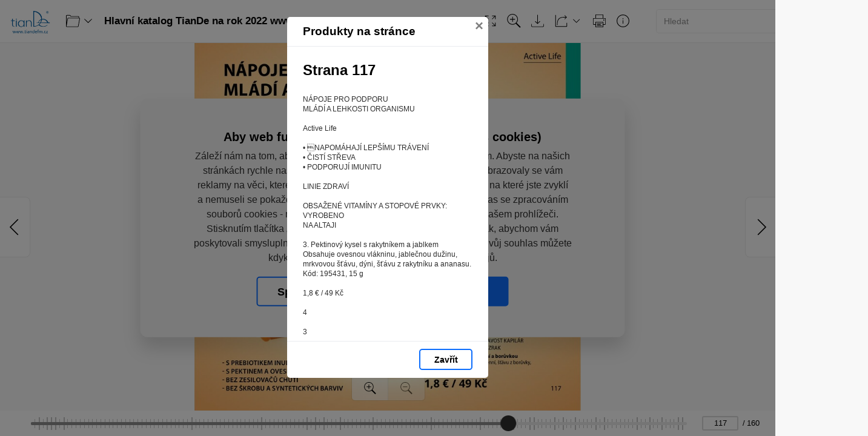

--- FILE ---
content_type: text/html; charset=utf-8
request_url: https://katalogy.tiandefm.cz/tiande-2022-hlavni-katalog/?culture=cs&page=117
body_size: 201410
content:


<!DOCTYPE html>
<html xmlns="http://www.w3.org/1999/xhtml" lang="cs">
<head>
    <meta charset="utf-8" />

    <meta property="og:url" content="https://katalogy.tiandefm.cz/tiande-2022-hlavni-katalog/?page=117" />
    <link rel="canonical" href="https://katalogy.tiandefm.cz/tiande-2022-hlavni-katalog/?page=117" />
    <meta property="og:image" content="https://liveecpaperdmp.blob.core.windows.net/cms/Catalogs/20630/20630/f/e1432251-007a-4c36-86c1-6959dc28ceea/tiande-catalog-2022-cz-web-117-H.jpg" />
    <meta name="viewport" content="width=device-width, initial-scale=1, maximum-scale=1">
    <meta property="og:title" content="Strana 117 | Hlavn&#xED; katalog TianDe na rok 2022 www.tiandefm.cz" />

    <!-- Favicon -->
        
<link type="image/png" rel="apple-touch-icon" sizes="180x180" href="/images/favicons/apple-touch-icon.png" />
<link type="image/png" rel="icon" sizes="32x32" href="/images/favicons/favicon-32x32.png" />
<link type="image/png" rel="icon" sizes="16x16" href="/images/favicons/favicon-16x16.png" />

<link rel="manifest" href="/images/favicons/site.webmanifest" />
<link rel="mask-icon" href="/images/favicons/safari-pinned-tab.svg" color="#5bbad5" />

    <meta name="msapplication-TileColor" content="#da532c" />
    <meta name="theme-color" content="#ffffff" />

    <meta name="keywords" content="tiandefm tiande frydekmistek kosmetika doplnkystravy slaviton naplastinabolest" />
    <meta name="description" content="Hlavn&#xED; katalog TianDe na rok 2022 si zde m&#x16F;&#x17E;ete v klidu prohl&#xE9;dnout a zobrazit i podrobnosti k jednotliv&#xFD;m produkt&#x16F;m. www.tiandefm.cz" />

        <meta name="robots" content="index, follow" />

    <title class="js-html-title">Strana 117 | Hlavn&#xED; katalog TianDe na rok 2022 www.tiandefm.cz</title>

    <!-- Styles -->
    <link href="https://fonts.googleapis.com/css?family=Roboto:400,100,300,500,700&subset=latin,latin-ext" />
    <link type="text/css" rel="stylesheet" href="/themes/Opportunus/assets/css/default.css?v=y-Uf5d5RFDqBZkySBOYu1ScQaUB5PdHuPefA8XZDSbM" />


    <style>
        /* these are the either default color variables -  same like in the themes\Opportunus\Sass\Shared\variables.scss file */
        /* or custom color variables for client defined in Theme.cs - show only if colors are selected in admin */
        :root {
 --client-color-primary: #0d6efd;
             --client-color-primary-light: #3687ff;
             --client-color-primary-dark: #085edd;
             --client-color-secondary: #dc3545;
             --client-color-secondary-light:: #e05865;
             --client-color-secondary-dark: #c32535;
                    }
    </style>


</head>

<body>

        <script type="text/javascript" async="async" class="js-consent-analytical" data-src="https://www.google-analytics.com/ga.js"></script>


    <!-- Modal Products -->
    <div class="modal modal--products fade" id="modal-products" tabindex="-1" role="dialog" aria-labelledby="modal-products-title" aria-hidden="true" aria-modal="true">
        <div class="modal-dialog modal-xl" role="document">
            <div class="modal-content">

                <div class="modal-header">
                    <div id="modal-products-title" class="modal-title">Produkty na stránce</div>
                    <button type="button" class="close" data-dismiss="modal" aria-label="Zavřít">
                        <span aria-hidden="true">&times;</span>
                    </button>
                </div>

                <div class="modal-body" id="modal-products-body">
                    


        <h2 class="page--title">
            Strana 117
        </h2>
    <div class="product-row">
    </div>
        <div class="page--text js-page-text">
            
N&#xC1;POJE PRO PODPORU        <br />
ML&#xC1;D&#xCD; A LEHKOSTI ORGANISMU        <br />
        <br />
Active Life        <br />
        <br />
&#x2022; &#x7;NAPOM&#xC1;HAJ&#xCD; LEP&#x160;&#xCD;MU TR&#xC1;VEN&#xCD;        <br />
&#x2022; &#x10C;IST&#xCD; ST&#x158;EVA        <br />
&#x2022; PODPORUJ&#xCD; IMUNITU        <br />
        <br />
LINIE ZDRAV&#xCD;        <br />
        <br />
OBSA&#x17D;EN&#xC9; VITAM&#xCD;NY A STOPOV&#xC9; PRVKY:        <br />
VYROBENO        <br />
NA ALTAJI        <br />
        <br />
3. Pektinov&#xFD; kysel s rakytn&#xED;kem a jablkem        <br />
Obsahuje ovesnou vl&#xE1;kninu, jable&#x10D;nou du&#x17E;inu,        <br />
mrkvovou &#x161;&#x165;&#xE1;vu, d&#xFD;ni, &#x161;&#x165;&#xE1;vu z rakytn&#xED;ku a ananasu.        <br />
K&#xF3;d: 195431, 15 g        <br />
        <br />
1,8 &#x20AC; / 49 K&#x10D;        <br />
        <br />
4        <br />
        <br />
3        <br />
        <br />
- S PREBIOTIKEM INULINEM        <br />
- S PEKTINEM A OVESN&#xDD;MI VL&#xC1;KNY        <br />
- BEZ ZESILOVA&#x10C;&#x16E; CHUTI        <br />
- BEZ &#x160;KROBU A SYNTETICK&#xDD;CH BARVIV        <br />
        <br />
ANTOKYANY BOR&#x16E;VKY A VLOCHYN&#x11A;:        <br />
        <br />
&#x2022; P&#x16E;SOB&#xCD; PROTI P&#x158;ED&#x10C;ASN&#xC9;MU ST&#xC1;RNUT&#xCD;        <br />
&#x2022; SNI&#x17D;UJ&#xCD; K&#x158;EHKOST A L&#xC1;MAVOST KAPIL&#xC1;R        <br />
&#x2022; PODPORUJ&#xCD; ZDRAV&#xCD; O&#x10C;&#xCD; A ZRAK        <br />
        <br />
4. Pektinov&#xFD; kysel s vlochyn&#xED; a bor&#x16F;vkou        <br />
Obsahuje plody vlochyn&#x11B; bahenn&#xED;, &#x161;&#x165;&#xE1;vu z bor&#x16F;vky,        <br />
ovesnou vl&#xE1;kninu, z&#xE1;zvor.        <br />
K&#xF3;d: 195432, 15 g        <br />
        <br />
1,8 &#x20AC; / 49 K&#x10D;        <br />
        <br />
117        <br />
        <br />
&#xC;        <br />

        </div>


                </div>

                <div class="modal-footer">
                    <button type="button" class="modal-footer__secondary-button" data-dismiss="modal" aria-label="Zavřít">
                        Zavřít
                    </button>
                </div>

            </div>
        </div>
    </div>

    <!-- Navbar -->
    


<header class="header">
    <!-- Dynamic Header from theme -->
    <nav class="navbar navbar-expand-lg">
            <a class="navbar-brand js-go-to-index" id="logo">
                <img id="logo" src="https://liveecpaperdmp.blob.core.windows.net/cms/Customers/227/UhrSfM/tiande-logo-tiandefm.jpg" alt="logo" />
            </a>

        <div style="display: none;">
            <a href="https://katalogy.tiandefm.cz/tiande-2022-hlavni-katalog/?page=116" rel="prev" class="js-page-prev">Předchozí stránka</a>
            <a href="https://katalogy.tiandefm.cz/tiande-2022-hlavni-katalog/?page=118" rel="next" class="js-page-next">Další stránka</a>
        </div>

            <button class="navbar-toggler collapsed" type="button" data-toggle="collapse" data-target="#navbar-main" aria-controls="navbar-main" aria-expanded="false" aria-label="Toggle navigation">
                <span class="navbar-toggler-icon"></span>
            </button>
            <div class="collapse navbar-collapse" id="navbar-main">
                <div class="header-dropdown dropdown--open-on-hover mr-2 d-none d-lg-block">
                    <button type="button" class="btn btn-link dropdown-toggle navigation__button" data-toggle="dropdown" aria-haspopup="true" aria-expanded="false" style="display: none">
                        <svg class="icon" xmlns="http://www.w3.org/2000/svg" x="0px" y="0px" width="23" height="23" viewBox="0 0 50 50">
                            <path d="M 3 4 C 1.355469 4 0 5.355469 0 7 L 0 43.90625 C -0.0625 44.136719 -0.0390625 44.378906 0.0625 44.59375 C 0.34375 45.957031 1.5625 47 3 47 L 42 47 C 43.492188 47 44.71875 45.875 44.9375 44.4375 C 44.945313 44.375 44.964844 44.3125 44.96875 44.25 C 44.96875 44.230469 44.96875 44.207031 44.96875 44.1875 L 45 44.03125 C 45 44.019531 45 44.011719 45 44 L 49.96875 17.1875 L 50 17.09375 L 50 17 C 50 15.355469 48.644531 14 47 14 L 47 11 C 47 9.355469 45.644531 8 44 8 L 18.03125 8 C 18.035156 8.003906 18.023438 8 18 8 C 17.96875 7.976563 17.878906 7.902344 17.71875 7.71875 C 17.472656 7.4375 17.1875 6.96875 16.875 6.46875 C 16.5625 5.96875 16.226563 5.4375 15.8125 4.96875 C 15.398438 4.5 14.820313 4 14 4 Z M 3 6 L 14 6 C 13.9375 6 14.066406 6 14.3125 6.28125 C 14.558594 6.5625 14.84375 7.03125 15.15625 7.53125 C 15.46875 8.03125 15.8125 8.5625 16.21875 9.03125 C 16.625 9.5 17.179688 10 18 10 L 44 10 C 44.5625 10 45 10.4375 45 11 L 45 14 L 8 14 C 6.425781 14 5.171875 15.265625 5.0625 16.8125 L 5.03125 16.8125 L 5 17 L 2 33.1875 L 2 7 C 2 6.4375 2.4375 6 3 6 Z M 8 16 L 47 16 C 47.5625 16 48 16.4375 48 17 L 43.09375 43.53125 L 43.0625 43.59375 C 43.050781 43.632813 43.039063 43.675781 43.03125 43.71875 C 43.019531 43.757813 43.007813 43.800781 43 43.84375 C 43 43.863281 43 43.886719 43 43.90625 C 43 43.917969 43 43.925781 43 43.9375 C 42.984375 43.988281 42.976563 44.039063 42.96875 44.09375 C 42.964844 44.125 42.972656 44.15625 42.96875 44.1875 C 42.964844 44.230469 42.964844 44.269531 42.96875 44.3125 C 42.84375 44.71875 42.457031 45 42 45 L 3 45 C 2.4375 45 2 44.5625 2 44 L 6.96875 17.1875 L 7 17.09375 L 7 17 C 7 16.4375 7.4375 16 8 16 Z"></path>
                        </svg>
                    </button>
                    <div id="js-navigation-main" class="dropdown-menu navigation-menu navigation__data">
                        <!-- generated by Theme.Default.updateNavigation -->
                    </div>
                </div>

                <h1 class="header-dropdown__title js-html-h1 text-left mb-1 mb-lg-0">Hlavn&#xED; katalog TianDe na rok 2022 www.tiandefm.cz: strana 117</h1>

                    <div class="header-dropdown dropdown--open-on-hover ml-auto mr-0 mr-lg-2 mr-xl-4" id="chapter__container">
                        <button type="button" class="btn btn-link dropdown-toggle" data-toggle="dropdown" aria-haspopup="true" aria-expanded="false">
                            <div class="header-dropdown__title">
                                Obsah
                            </div>
                        </button>
                        <div class="dropdown-menu" id="chapters">
                            <!-- generated by Theme.Default.initChapters -->
                        </div>
                    </div>

                <ul class="header-nav-icon">
                    <li class="header-nav-icon__item">
                        <button class="trigger-tooltip nav-link header-nav-icon__link layout-fullscreen" title="Režim celé obrazovky" data-toggle="tooltip" data-placement="top">
                            <div class="header-nav-icon__link-icon">
                                <svg class="icon" xmlns="http://www.w3.org/2000/svg" x="0px" y="0px" width="50" height="50" viewBox="0 0 50 50">
                                    <path d="M 6 6 L 6 18 C 5.996094 18.359375 6.183594 18.695313 6.496094 18.878906 C 6.808594 19.058594 7.191406 19.058594 7.503906 18.878906 C 7.816406 18.695313 8.003906 18.359375 8 18 L 8 9.414063 L 17.292969 18.707031 C 17.457031 18.878906 17.675781 18.984375 17.90625 19.011719 C 17.941406 19.011719 17.972656 19.015625 18.007813 19.015625 C 18.042969 19.015625 18.074219 19.011719 18.109375 19.011719 C 18.140625 19.007813 18.175781 19.003906 18.207031 18.996094 C 18.574219 18.925781 18.867188 18.65625 18.972656 18.296875 C 19.078125 17.9375 18.976563 17.550781 18.707031 17.292969 L 9.414063 8 L 18 8 C 18.359375 8.003906 18.695313 7.816406 18.878906 7.503906 C 19.058594 7.191406 19.058594 6.808594 18.878906 6.496094 C 18.695313 6.183594 18.359375 5.996094 18 6 Z M 32 6 C 31.640625 5.996094 31.304688 6.183594 31.121094 6.496094 C 30.941406 6.808594 30.941406 7.191406 31.121094 7.503906 C 31.304688 7.816406 31.640625 8.003906 32 8 L 40.585938 8 L 31.292969 17.292969 C 31.03125 17.542969 30.925781 17.917969 31.019531 18.265625 C 31.109375 18.617188 31.382813 18.890625 31.734375 18.980469 C 32.082031 19.074219 32.457031 18.96875 32.707031 18.707031 L 42 9.414063 L 42 18 C 41.992188 18.523438 42.394531 18.964844 42.917969 19.011719 C 42.949219 19.011719 42.980469 19.015625 43.015625 19.015625 C 43.566406 19.003906 44.007813 18.550781 44 18 L 44 6 Z M 6.984375 30.984375 C 6.433594 30.996094 5.992188 31.449219 6 32 L 6 44 L 18 44 C 18.359375 44.003906 18.695313 43.816406 18.878906 43.503906 C 19.058594 43.191406 19.058594 42.808594 18.878906 42.496094 C 18.695313 42.183594 18.359375 41.996094 18 42 L 9.414063 42 L 18.707031 32.707031 C 19.003906 32.417969 19.089844 31.980469 18.929688 31.601563 C 18.769531 31.21875 18.394531 30.976563 17.980469 30.988281 C 17.71875 30.996094 17.472656 31.105469 17.292969 31.292969 L 8 40.585938 L 8 32 C 8.003906 31.730469 7.898438 31.46875 7.707031 31.277344 C 7.515625 31.085938 7.253906 30.980469 6.984375 30.984375 Z M 42.984375 30.984375 C 42.949219 30.988281 42.917969 30.988281 42.886719 30.992188 C 42.820313 31 42.753906 31.015625 42.6875 31.035156 C 42.273438 31.171875 41.992188 31.5625 42 32 L 42 40.585938 L 32.707031 31.292969 C 32.519531 31.097656 32.261719 30.992188 31.988281 30.988281 C 31.597656 30.992188 31.238281 31.222656 31.078125 31.582031 C 30.917969 31.941406 30.980469 32.363281 31.246094 32.65625 C 31.261719 32.671875 31.277344 32.691406 31.292969 32.707031 L 40.585938 42 L 32 42 C 31.460938 41.996094 31.015625 42.425781 30.996094 42.964844 C 30.976563 43.503906 31.390625 43.960938 31.929688 44 C 31.953125 44 31.976563 44 32 44 L 44 44 L 44 32 C 44.003906 31.730469 43.898438 31.46875 43.707031 31.277344 C 43.515625 31.085938 43.253906 30.980469 42.984375 30.984375 Z"></path>
                                </svg>
                            </div>
                            <div class="header-nav-icon__link-text">Režim celé obrazovky</div>
                        </button>
                    </li>
                    
                    <li id="js-header-nav-zoom-out" class="header-nav-icon__item header-nav-icon__item--zoom d-none js-zoom-out">
                        <button class="trigger-tooltip nav-link header-nav-icon__link" title="Oddálit" data-toggle="tooltip" data-placement="top">
                            <div class="header-nav-icon__link-icon">
                                <svg class="icon" width="43" height="44" viewBox="0 0 43 44" fill="none" xmlns="http://www.w3.org/2000/svg">
                                    <path d="M17 0C7.62109 0 0 7.62109 0 17C0 26.3789 7.62109 34 17 34C20.7109 34 24.1406 32.8047 26.9375 30.7813L40.0938 43.9063L42.9063 41.0938L29.9063 28.0625C32.4609 25.0859 34 21.2227 34 17C34 7.62109 26.3789 0 17 0ZM17 2C25.2969 2 32 8.70313 32 17C32 25.2969 25.2969 32 17 32C8.70313 32 2 25.2969 2 17C2 8.70313 8.70313 2 17 2ZM16 16L9 16V18H16L18 18L25 18V16H18L16 16Z" />
                                </svg>
                            </div>
                            <div class="header-nav-icon__link-text">Oddálit</div>
                        </button>
                    </li>
                    <li id="js-header-nav-zoom-in" class="header-nav-icon__item header-nav-icon__item--zoom js-zoom-in">
                        <button class="trigger-tooltip nav-link header-nav-icon__link" title="Přiblížit" data-toggle="tooltip" data-placement="top">
                            <div class="header-nav-icon__link-icon">
                                <svg class="icon" width="43" height="44" viewBox="0 0 43 44" fill="none" xmlns="http://www.w3.org/2000/svg">
                                    <path d="M17 0C7.62109 0 0 7.62109 0 17C0 26.3789 7.62109 34 17 34C20.7109 34 24.1406 32.8047 26.9375 30.7813L40.0938 43.9063L42.9063 41.0938L29.9063 28.0625C32.4609 25.0859 34 21.2227 34 17C34 7.62109 26.3789 0 17 0ZM17 2C25.2969 2 32 8.70313 32 17C32 25.2969 25.2969 32 17 32C8.70313 32 2 25.2969 2 17C2 8.70313 8.70313 2 17 2ZM16 9V16H9V18H16V25H18V18H25V16H18V9H16Z" />
                                </svg>
                            </div>
                            <div class="header-nav-icon__link-text">Přiblížit</div>
                        </button>
                    </li>

                    <li class="header-nav-icon__item">
                        <a class="trigger-tooltip nav-link header-nav-icon__link" href="https://liveecpaperdmp.blob.core.windows.net/cms/Catalogs/20630/20630/KcGkV0/tiande-catalog-2022-cz-web.pdf" title="Stáhnout" data-toggle="tooltip" data-placement="top">
                            <div class="header-nav-icon__link-icon">
                                <svg class="icon" xmlns="http://www.w3.org/2000/svg" x="0px" y="0px"
                                     width="24" height="24"
                                     viewBox="0 0 50 50">
                                    <path d="M 24.90625 2.96875 C 24.863281 2.976563 24.820313 2.988281 24.78125 3 C 24.316406 3.105469 23.988281 3.523438 24 4 L 24 32.5625 L 17.71875 26.28125 C 17.574219 26.136719 17.390625 26.035156 17.1875 26 C 17.054688 25.972656 16.914063 25.972656 16.78125 26 C 16.40625 26.066406 16.105469 26.339844 16 26.703125 C 15.894531 27.070313 16.003906 27.460938 16.28125 27.71875 L 24.15625 35.5625 C 24.230469 35.675781 24.324219 35.769531 24.4375 35.84375 L 25 36.40625 L 25.5625 35.84375 C 25.59375 35.824219 25.625 35.804688 25.65625 35.78125 L 25.71875 35.71875 C 25.71875 35.707031 25.71875 35.699219 25.71875 35.6875 C 25.742188 35.667969 25.761719 35.648438 25.78125 35.625 L 33.71875 27.71875 C 34.117188 27.320313 34.117188 26.679688 33.71875 26.28125 C 33.320313 25.882813 32.679688 25.882813 32.28125 26.28125 L 26 32.5625 L 26 4 C 26 3.96875 26 3.9375 26 3.90625 C 26 3.875 26 3.84375 26 3.8125 C 25.988281 3.738281 25.964844 3.664063 25.9375 3.59375 C 25.917969 3.570313 25.898438 3.550781 25.875 3.53125 C 25.851563 3.464844 25.820313 3.402344 25.78125 3.34375 C 25.761719 3.320313 25.742188 3.300781 25.71875 3.28125 C 25.6875 3.257813 25.65625 3.238281 25.625 3.21875 C 25.425781 3.042969 25.167969 2.953125 24.90625 2.96875 Z M 2 36 L 2 42 C 2 44.746094 4.253906 47 7 47 L 43 47 C 45.746094 47 48 44.746094 48 42 L 48 36 L 46 36 L 46 42 C 46 43.65625 44.65625 45 43 45 L 7 45 C 5.34375 45 4 43.65625 4 42 L 4 36 Z"></path>
                                </svg>
                            </div>
                            <div class="header-nav-icon__link-text">Stáhnout</div>
                        </a>
                    </li>
                    <li class="header-nav-icon__item">
                        <div class="header-dropdown dropdown--open-on-hover" id="chapter__container">
                            <button type="button" class="btn dropdown-toggle header-nav-icon__link" data-toggle="dropdown" aria-haspopup="true" aria-expanded="false">
                                <div class="header-nav-icon__link-icon">
                                    <svg class="icon" xmlns="http://www.w3.org/2000/svg" x="0px" y="0px"
                                         width="24" height="24"
                                         viewBox="0 0 50 50">
                                        <path d="M 4 4 L 4 45 A 1.0001 1.0001 0 0 0 5 46 L 45 46 A 1.0001 1.0001 0 0 0 46 45 L 46 32 L 44 32 L 44 44 L 6 44 L 6 4 L 4 4 z M 37.990234 4.9902344 A 1.0001 1.0001 0 0 0 37.292969 6.7070312 L 41.585938 11 L 35.025391 11 C 24.998681 10.750465 18.501219 13.39498 14.695312 18.398438 C 10.889406 23.401895 9.8315993 30.506951 10 39.019531 A 1.0001907 1.0001907 0 1 0 12 38.980469 C 11.835401 30.660049 12.932016 24.020168 16.287109 19.609375 C 19.642203 15.198582 25.312319 12.759535 34.974609 13 L 34.988281 13 L 41.585938 13 L 37.292969 17.292969 A 1.0001 1.0001 0 1 0 38.707031 18.707031 L 45.414062 12 L 38.707031 5.2929688 A 1.0001 1.0001 0 0 0 37.990234 4.9902344 z"></path>
                                    </svg>
                                </div>
                                <div class="header-nav-icon__link-text">Sdílet</div>
                            </button>
                            <div class="dropdown-menu share-dropdown">
                                <div class="dropdown-item d-none d-lg-block">Sdílejte tento dokument:</div>
                                <div class="dropdown-divider d-none d-lg-block"></div>
                                <a class="dropdown-item" id="js-share-email" title="Email" href="mailto:?subject=Strana 117 | Hlavn&#xED; katalog TianDe na rok 2022 www.tiandefm.cz&body=https://katalogy.tiandefm.cz/tiande-2022-hlavni-katalog/?page=117">
                                    <svg class="icon" xmlns="http://www.w3.org/2000/svg" x="0px" y="0px"
                                         width="50" height="50"
                                         viewBox="0 0 172 172">
                                        <g fill="none" fill-rule="nonzero" stroke="none" stroke-width="1" stroke-linecap="butt" stroke-linejoin="miter" stroke-miterlimit="10" stroke-dasharray="" stroke-dashoffset="0" font-family="none" font-size="none" style="mix-blend-mode: normal"><path d="M0,172v-172h172v172z" fill="none"></path><path d="M38.7,172c-21.37342,0 -38.7,-17.32658 -38.7,-38.7v-94.6c0,-21.37342 17.32658,-38.7 38.7,-38.7h94.6c21.37342,0 38.7,17.32658 38.7,38.7v94.6c0,21.37342 -17.32658,38.7 -38.7,38.7zM129.86,168.56c21.37342,0 38.7,-17.32658 38.7,-38.7v-87.72c0,-21.37342 -17.32658,-38.7 -38.7,-38.7h-87.72c-21.37342,0 -38.7,17.32658 -38.7,38.7v87.72c0,21.37342 17.32658,38.7 38.7,38.7z" fill="#000000"></path><g fill="#000000"><path d="M28.66667,44.72v2.29333v80.26667h114.66667v-82.56zM33.25333,49.30667h105.49333v5.74677c-0.97303,0.84809 -41.70701,36.3496 -45.09625,39.30021c-2.97479,2.58979 -6.00536,3.1175 -7.65042,3.1175c-1.64342,0 -4.67519,-0.52733 -7.65042,-3.1175c-3.38924,-2.9506 -44.12322,-38.45212 -45.09625,-39.30021zM33.25333,61.11823c5.59109,4.87372 38.91247,33.92192 42.09073,36.68885c3.90019,3.39543 8.02917,4.24177 10.65594,4.24177c2.62513,0 6.75531,-0.84596 10.65594,-4.24177c3.17825,-2.76692 36.49941,-31.81105 42.09073,-36.68438v61.57062h-105.49333z"></path></g><path d="M86,172c-47.49649,0 -86,-38.50351 -86,-86v0c0,-47.49649 38.50351,-86 86,-86v0c47.49649,0 86,38.50351 86,86v0c0,47.49649 -38.50351,86 -86,86z" fill="none"></path><path d="M86,168.56c-45.59663,0 -82.56,-36.96337 -82.56,-82.56v0c0,-45.59663 36.96337,-82.56 82.56,-82.56v0c45.59663,0 82.56,36.96337 82.56,82.56v0c0,45.59663 -36.96337,82.56 -82.56,82.56z" fill="none"></path><path d="M86,172c-47.49649,0 -86,-38.50351 -86,-86v0c0,-47.49649 38.50351,-86 86,-86v0c47.49649,0 86,38.50351 86,86v0c0,47.49649 -38.50351,86 -86,86z" fill="none"></path><path d="M86,168.56c-45.59663,0 -82.56,-36.96337 -82.56,-82.56v0c0,-45.59663 36.96337,-82.56 82.56,-82.56v0c45.59663,0 82.56,36.96337 82.56,82.56v0c0,45.59663 -36.96337,82.56 -82.56,82.56z" fill="none"></path><path d="M86,172c-47.49649,0 -86,-38.50351 -86,-86v0c0,-47.49649 38.50351,-86 86,-86v0c47.49649,0 86,38.50351 86,86v0c0,47.49649 -38.50351,86 -86,86z" fill="none"></path><path d="M86,168.56c-45.59663,0 -82.56,-36.96337 -82.56,-82.56v0c0,-45.59663 36.96337,-82.56 82.56,-82.56v0c45.59663,0 82.56,36.96337 82.56,82.56v0c0,45.59663 -36.96337,82.56 -82.56,82.56z" fill="none"></path><path d="M86,172c-47.49649,0 -86,-38.50351 -86,-86v0c0,-47.49649 38.50351,-86 86,-86v0c47.49649,0 86,38.50351 86,86v0c0,47.49649 -38.50351,86 -86,86z" fill="none"></path><path d="M86,168.56c-45.59663,0 -82.56,-36.96337 -82.56,-82.56v0c0,-45.59663 36.96337,-82.56 82.56,-82.56v0c45.59663,0 82.56,36.96337 82.56,82.56v0c0,45.59663 -36.96337,82.56 -82.56,82.56z" fill="none"></path><path d="M86,172c-47.49649,0 -86,-38.50351 -86,-86v0c0,-47.49649 38.50351,-86 86,-86v0c47.49649,0 86,38.50351 86,86v0c0,47.49649 -38.50351,86 -86,86z" fill="none"></path><path d="M86,168.56c-45.59663,0 -82.56,-36.96337 -82.56,-82.56v0c0,-45.59663 36.96337,-82.56 82.56,-82.56v0c45.59663,0 82.56,36.96337 82.56,82.56v0c0,45.59663 -36.96337,82.56 -82.56,82.56z" fill="none"></path><path d="M86,172c-47.49649,0 -86,-38.50351 -86,-86v0c0,-47.49649 38.50351,-86 86,-86v0c47.49649,0 86,38.50351 86,86v0c0,47.49649 -38.50351,86 -86,86z" fill="none"></path><path d="M86,168.56c-45.59663,0 -82.56,-36.96337 -82.56,-82.56v0c0,-45.59663 36.96337,-82.56 82.56,-82.56v0c45.59663,0 82.56,36.96337 82.56,82.56v0c0,45.59663 -36.96337,82.56 -82.56,82.56z" fill="none"></path><path d="M86,172c-47.49649,0 -86,-38.50351 -86,-86v0c0,-47.49649 38.50351,-86 86,-86v0c47.49649,0 86,38.50351 86,86v0c0,47.49649 -38.50351,86 -86,86z" fill="none"></path><path d="M86,168.56c-45.59663,0 -82.56,-36.96337 -82.56,-82.56v0c0,-45.59663 36.96337,-82.56 82.56,-82.56v0c45.59663,0 82.56,36.96337 82.56,82.56v0c0,45.59663 -36.96337,82.56 -82.56,82.56z" fill="none"></path><path d="M86,172c-47.49649,0 -86,-38.50351 -86,-86v0c0,-47.49649 38.50351,-86 86,-86v0c47.49649,0 86,38.50351 86,86v0c0,47.49649 -38.50351,86 -86,86z" fill="none"></path><path d="M86,168.56c-45.59663,0 -82.56,-36.96337 -82.56,-82.56v0c0,-45.59663 36.96337,-82.56 82.56,-82.56v0c45.59663,0 82.56,36.96337 82.56,82.56v0c0,45.59663 -36.96337,82.56 -82.56,82.56z" fill="none"></path><path d="M86,172c-47.49649,0 -86,-38.50351 -86,-86v0c0,-47.49649 38.50351,-86 86,-86v0c47.49649,0 86,38.50351 86,86v0c0,47.49649 -38.50351,86 -86,86z" fill="none"></path><path d="M86,168.56c-45.59663,0 -82.56,-36.96337 -82.56,-82.56v0c0,-45.59663 36.96337,-82.56 82.56,-82.56v0c45.59663,0 82.56,36.96337 82.56,82.56v0c0,45.59663 -36.96337,82.56 -82.56,82.56z" fill="none"></path><path d="M86,172c-47.49649,0 -86,-38.50351 -86,-86v0c0,-47.49649 38.50351,-86 86,-86v0c47.49649,0 86,38.50351 86,86v0c0,47.49649 -38.50351,86 -86,86z" fill="none"></path><path d="M86,168.56c-45.59663,0 -82.56,-36.96337 -82.56,-82.56v0c0,-45.59663 36.96337,-82.56 82.56,-82.56v0c45.59663,0 82.56,36.96337 82.56,82.56v0c0,45.59663 -36.96337,82.56 -82.56,82.56z" fill="none"></path><path d="M86,172c-47.49649,0 -86,-38.50351 -86,-86v0c0,-47.49649 38.50351,-86 86,-86v0c47.49649,0 86,38.50351 86,86v0c0,47.49649 -38.50351,86 -86,86z" fill="none"></path><path d="M86,168.56c-45.59663,0 -82.56,-36.96337 -82.56,-82.56v0c0,-45.59663 36.96337,-82.56 82.56,-82.56v0c45.59663,0 82.56,36.96337 82.56,82.56v0c0,45.59663 -36.96337,82.56 -82.56,82.56z" fill="none"></path><path d="M86,172c-47.49649,0 -86,-38.50351 -86,-86v0c0,-47.49649 38.50351,-86 86,-86v0c47.49649,0 86,38.50351 86,86v0c0,47.49649 -38.50351,86 -86,86z" fill="none"></path><path d="M86,168.56c-45.59663,0 -82.56,-36.96337 -82.56,-82.56v0c0,-45.59663 36.96337,-82.56 82.56,-82.56v0c45.59663,0 82.56,36.96337 82.56,82.56v0c0,45.59663 -36.96337,82.56 -82.56,82.56z" fill="none"></path><path d="M86,172c-47.49649,0 -86,-38.50351 -86,-86v0c0,-47.49649 38.50351,-86 86,-86v0c47.49649,0 86,38.50351 86,86v0c0,47.49649 -38.50351,86 -86,86z" fill="none"></path><path d="M86,168.56c-45.59663,0 -82.56,-36.96337 -82.56,-82.56v0c0,-45.59663 36.96337,-82.56 82.56,-82.56v0c45.59663,0 82.56,36.96337 82.56,82.56v0c0,45.59663 -36.96337,82.56 -82.56,82.56z" fill="none"></path><path d="M86,172c-47.49649,0 -86,-38.50351 -86,-86v0c0,-47.49649 38.50351,-86 86,-86v0c47.49649,0 86,38.50351 86,86v0c0,47.49649 -38.50351,86 -86,86z" fill="none"></path><path d="M86,168.56c-45.59663,0 -82.56,-36.96337 -82.56,-82.56v0c0,-45.59663 36.96337,-82.56 82.56,-82.56v0c45.59663,0 82.56,36.96337 82.56,82.56v0c0,45.59663 -36.96337,82.56 -82.56,82.56z" fill="none"></path><path d="M86,172c-47.49649,0 -86,-38.50351 -86,-86v0c0,-47.49649 38.50351,-86 86,-86v0c47.49649,0 86,38.50351 86,86v0c0,47.49649 -38.50351,86 -86,86z" fill="none"></path><path d="M86,168.56c-45.59663,0 -82.56,-36.96337 -82.56,-82.56v0c0,-45.59663 36.96337,-82.56 82.56,-82.56v0c45.59663,0 82.56,36.96337 82.56,82.56v0c0,45.59663 -36.96337,82.56 -82.56,82.56z" fill="none"></path><path d="M86,172c-47.49649,0 -86,-38.50351 -86,-86v0c0,-47.49649 38.50351,-86 86,-86v0c47.49649,0 86,38.50351 86,86v0c0,47.49649 -38.50351,86 -86,86z" fill="none"></path><path d="M86,168.56c-45.59663,0 -82.56,-36.96337 -82.56,-82.56v0c0,-45.59663 36.96337,-82.56 82.56,-82.56v0c45.59663,0 82.56,36.96337 82.56,82.56v0c0,45.59663 -36.96337,82.56 -82.56,82.56z" fill="none"></path><path d="M86,172c-47.49649,0 -86,-38.50351 -86,-86v0c0,-47.49649 38.50351,-86 86,-86v0c47.49649,0 86,38.50351 86,86v0c0,47.49649 -38.50351,86 -86,86z" fill="none"></path><path d="M86,168.56c-45.59663,0 -82.56,-36.96337 -82.56,-82.56v0c0,-45.59663 36.96337,-82.56 82.56,-82.56v0c45.59663,0 82.56,36.96337 82.56,82.56v0c0,45.59663 -36.96337,82.56 -82.56,82.56z" fill="none"></path><path d="M86,172c-47.49649,0 -86,-38.50351 -86,-86v0c0,-47.49649 38.50351,-86 86,-86v0c47.49649,0 86,38.50351 86,86v0c0,47.49649 -38.50351,86 -86,86z" fill="none"></path><path d="M86,168.56c-45.59663,0 -82.56,-36.96337 -82.56,-82.56v0c0,-45.59663 36.96337,-82.56 82.56,-82.56v0c45.59663,0 82.56,36.96337 82.56,82.56v0c0,45.59663 -36.96337,82.56 -82.56,82.56z" fill="none"></path><path d="M86,172c-47.49649,0 -86,-38.50351 -86,-86v0c0,-47.49649 38.50351,-86 86,-86v0c47.49649,0 86,38.50351 86,86v0c0,47.49649 -38.50351,86 -86,86z" fill="none"></path><path d="M86,168.56c-45.59663,0 -82.56,-36.96337 -82.56,-82.56v0c0,-45.59663 36.96337,-82.56 82.56,-82.56v0c45.59663,0 82.56,36.96337 82.56,82.56v0c0,45.59663 -36.96337,82.56 -82.56,82.56z" fill="none"></path><path d="M0,172v-172h172v172z" fill="none"></path><path d="M3.44,168.56v-165.12h165.12v165.12z" fill="none"></path><path d="M0,172v-172h172v172z" fill="none"></path><path d="M3.44,168.56v-165.12h165.12v165.12z" fill="none"></path><path d="M0,172v-172h172v172z" fill="none"></path><path d="M3.44,168.56v-165.12h165.12v165.12z" fill="none"></path><path d="M0,172v-172h172v172z" fill="none"></path><path d="M3.44,168.56v-165.12h165.12v165.12z" fill="none"></path><path d="M0,172v-172h172v172z" fill="none"></path><path d="M3.44,168.56v-165.12h165.12v165.12z" fill="none"></path><path d="M0,172v-172h172v172z" fill="none"></path><path d="M3.44,168.56v-165.12h165.12v165.12z" fill="none"></path><path d="M0,172v-172h172v172z" fill="none"></path><path d="M3.44,168.56v-165.12h165.12v165.12z" fill="none"></path><path d="M0,172v-172h172v172z" fill="none"></path><path d="M3.44,168.56v-165.12h165.12v165.12z" fill="none"></path><path d="M1.72,172c-0.94993,0 -1.72,-0.77007 -1.72,-1.72v-168.56c0,-0.94993 0.77007,-1.72 1.72,-1.72h168.56c0.94993,0 1.72,0.77007 1.72,1.72v168.56c0,0.94993 -0.77007,1.72 -1.72,1.72z" fill="none"></path><path d="M5.16,168.56c-0.94993,0 -1.72,-0.77007 -1.72,-1.72v-161.68c0,-0.94993 0.77007,-1.72 1.72,-1.72h161.68c0.94993,0 1.72,0.77007 1.72,1.72v161.68c0,0.94993 -0.77007,1.72 -1.72,1.72z" fill="none"></path><path d="M6.02,172c-3.32475,0 -6.02,-2.69525 -6.02,-6.02v-159.96c0,-3.32475 2.69525,-6.02 6.02,-6.02h159.96c3.32475,0 6.02,2.69525 6.02,6.02v159.96c0,3.32475 -2.69525,6.02 -6.02,6.02z" fill="none"></path><path d="M9.46,168.56c-3.32475,0 -6.02,-2.69525 -6.02,-6.02v-153.08c0,-3.32475 2.69525,-6.02 6.02,-6.02h153.08c3.32475,0 6.02,2.69525 6.02,6.02v153.08c0,3.32475 -2.69525,6.02 -6.02,6.02z" fill="none"></path><path d="M7.74,172c-4.27468,0 -7.74,-3.46532 -7.74,-7.74v-156.52c0,-4.27468 3.46532,-7.74 7.74,-7.74h156.52c4.27468,0 7.74,3.46532 7.74,7.74v156.52c0,4.27468 -3.46532,7.74 -7.74,7.74z" fill="none"></path><path d="M11.18,168.56c-4.27468,0 -7.74,-3.46532 -7.74,-7.74v-149.64c0,-4.27468 3.46532,-7.74 7.74,-7.74h149.64c4.27468,0 7.74,3.46532 7.74,7.74v149.64c0,4.27468 -3.46532,7.74 -7.74,7.74z" fill="none"></path><path d="M10.32,172c-5.69958,0 -10.32,-4.62042 -10.32,-10.32v-151.36c0,-5.69958 4.62042,-10.32 10.32,-10.32h151.36c5.69958,0 10.32,4.62042 10.32,10.32v151.36c0,5.69958 -4.62042,10.32 -10.32,10.32z" fill="none"></path><path d="M13.76,168.56c-5.69958,0 -10.32,-4.62042 -10.32,-10.32v-144.48c0,-5.69958 4.62042,-10.32 10.32,-10.32h144.48c5.69958,0 10.32,4.62042 10.32,10.32v144.48c0,5.69958 -4.62042,10.32 -10.32,10.32z" fill="none"></path><path d="M11.18,172c-6.17454,0 -11.18,-5.00546 -11.18,-11.18v-149.64c0,-6.17454 5.00546,-11.18 11.18,-11.18h149.64c6.17454,0 11.18,5.00546 11.18,11.18v149.64c0,6.17454 -5.00546,11.18 -11.18,11.18z" fill="none"></path><path d="M14.62,168.56c-6.17454,0 -11.18,-5.00546 -11.18,-11.18v-142.76c0,-6.17454 5.00546,-11.18 11.18,-11.18h142.76c6.17454,0 11.18,5.00546 11.18,11.18v142.76c0,6.17454 -5.00546,11.18 -11.18,11.18z" fill="none"></path><path d="M12.9,172c-7.12447,0 -12.9,-5.77553 -12.9,-12.9v-146.2c0,-7.12447 5.77553,-12.9 12.9,-12.9h146.2c7.12447,0 12.9,5.77553 12.9,12.9v146.2c0,7.12447 -5.77553,12.9 -12.9,12.9z" fill="none"></path><path d="M16.34,168.56c-7.12447,0 -12.9,-5.77553 -12.9,-12.9v-139.32c0,-7.12447 5.77553,-12.9 12.9,-12.9h139.32c7.12447,0 12.9,5.77553 12.9,12.9v139.32c0,7.12447 -5.77553,12.9 -12.9,12.9z" fill="none"></path><path d="M16.34,172c-9.02433,0 -16.34,-7.31567 -16.34,-16.34v-139.32c0,-9.02433 7.31567,-16.34 16.34,-16.34h139.32c9.02433,0 16.34,7.31567 16.34,16.34v139.32c0,9.02433 -7.31567,16.34 -16.34,16.34z" fill="none"></path><path d="M19.78,168.56c-9.02433,0 -16.34,-7.31567 -16.34,-16.34v-132.44c0,-9.02433 7.31567,-16.34 16.34,-16.34h132.44c9.02433,0 16.34,7.31567 16.34,16.34v132.44c0,9.02433 -7.31567,16.34 -16.34,16.34z" fill="none"></path><path d="M17.2,172c-9.4993,0 -17.2,-7.7007 -17.2,-17.2v-137.6c0,-9.4993 7.7007,-17.2 17.2,-17.2h137.6c9.4993,0 17.2,7.7007 17.2,17.2v137.6c0,9.4993 -7.7007,17.2 -17.2,17.2z" fill="none"></path><path d="M20.64,168.56c-9.4993,0 -17.2,-7.7007 -17.2,-17.2v-130.72c0,-9.4993 7.7007,-17.2 17.2,-17.2h130.72c9.4993,0 17.2,7.7007 17.2,17.2v130.72c0,9.4993 -7.7007,17.2 -17.2,17.2z" fill="none"></path><path d="M18.06,172c-9.97426,0 -18.06,-8.08574 -18.06,-18.06v-135.88c0,-9.97426 8.08574,-18.06 18.06,-18.06h135.88c9.97426,0 18.06,8.08574 18.06,18.06v135.88c0,9.97426 -8.08574,18.06 -18.06,18.06z" fill="none"></path><path d="M21.5,168.56c-9.97426,0 -18.06,-8.08574 -18.06,-18.06v-129c0,-9.97426 8.08574,-18.06 18.06,-18.06h129c9.97426,0 18.06,8.08574 18.06,18.06v129c0,9.97426 -8.08574,18.06 -18.06,18.06z" fill="none"></path><path d="M18.92,172c-10.44923,0 -18.92,-8.47077 -18.92,-18.92v-134.16c0,-10.44923 8.47077,-18.92 18.92,-18.92h134.16c10.44923,0 18.92,8.47077 18.92,18.92v134.16c0,10.44923 -8.47077,18.92 -18.92,18.92z" fill="none"></path><path d="M22.36,168.56c-10.44923,0 -18.92,-8.47077 -18.92,-18.92v-127.28c0,-10.44923 8.47077,-18.92 18.92,-18.92h127.28c10.44923,0 18.92,8.47077 18.92,18.92v127.28c0,10.44923 -8.47077,18.92 -18.92,18.92z" fill="none"></path><path d="M20.64,172c-11.39916,0 -20.64,-9.24084 -20.64,-20.64v-130.72c0,-11.39916 9.24084,-20.64 20.64,-20.64h130.72c11.39916,0 20.64,9.24084 20.64,20.64v130.72c0,11.39916 -9.24084,20.64 -20.64,20.64z" fill="none"></path><path d="M24.08,168.56c-11.39916,0 -20.64,-9.24084 -20.64,-20.64v-123.84c0,-11.39916 9.24084,-20.64 20.64,-20.64h123.84c11.39916,0 20.64,9.24084 20.64,20.64v123.84c0,11.39916 -9.24084,20.64 -20.64,20.64z" fill="none"></path><path d="M23.22,172c-12.82405,0 -23.22,-10.39595 -23.22,-23.22v-125.56c0,-12.82405 10.39595,-23.22 23.22,-23.22h125.56c12.82405,0 23.22,10.39595 23.22,23.22v125.56c0,12.82405 -10.39595,23.22 -23.22,23.22z" fill="none"></path><path d="M26.66,168.56c-12.82405,0 -23.22,-10.39595 -23.22,-23.22v-118.68c0,-12.82405 10.39595,-23.22 23.22,-23.22h118.68c12.82405,0 23.22,10.39595 23.22,23.22v118.68c0,12.82405 -10.39595,23.22 -23.22,23.22z" fill="none"></path><path d="M25.8,172c-14.24895,0 -25.8,-11.55105 -25.8,-25.8v-120.4c0,-14.24895 11.55105,-25.8 25.8,-25.8h120.4c14.24895,0 25.8,11.55105 25.8,25.8v120.4c0,14.24895 -11.55105,25.8 -25.8,25.8z" fill="none"></path><path d="M29.24,168.56c-14.24895,0 -25.8,-11.55105 -25.8,-25.8v-113.52c0,-14.24895 11.55105,-25.8 25.8,-25.8h113.52c14.24895,0 25.8,11.55105 25.8,25.8v113.52c0,14.24895 -11.55105,25.8 -25.8,25.8z" fill="none"></path><path d="M29.24,172c-16.14881,0 -29.24,-13.09119 -29.24,-29.24v-113.52c0,-16.14881 13.09119,-29.24 29.24,-29.24h113.52c16.14881,0 29.24,13.09119 29.24,29.24v113.52c0,16.14881 -13.09119,29.24 -29.24,29.24z" fill="none"></path><path d="M32.68,168.56c-16.14881,0 -29.24,-13.09119 -29.24,-29.24v-106.64c0,-16.14881 13.09119,-29.24 29.24,-29.24h106.64c16.14881,0 29.24,13.09119 29.24,29.24v106.64c0,16.14881 -13.09119,29.24 -29.24,29.24z" fill="none"></path><path d="M31.82,172c-17.5737,0 -31.82,-14.2463 -31.82,-31.82v-108.36c0,-17.5737 14.2463,-31.82 31.82,-31.82h108.36c17.5737,0 31.82,14.2463 31.82,31.82v108.36c0,17.5737 -14.2463,31.82 -31.82,31.82z" fill="none"></path><path d="M35.26,168.56c-17.5737,0 -31.82,-14.2463 -31.82,-31.82v-101.48c0,-17.5737 14.2463,-31.82 31.82,-31.82h101.48c17.5737,0 31.82,14.2463 31.82,31.82v101.48c0,17.5737 -14.2463,31.82 -31.82,31.82z" fill="none"></path><path d="M36.12,172c-19.94853,0 -36.12,-16.17147 -36.12,-36.12v-99.76c0,-19.94853 16.17147,-36.12 36.12,-36.12h99.76c19.94853,0 36.12,16.17147 36.12,36.12v99.76c0,19.94853 -16.17147,36.12 -36.12,36.12z" fill="none"></path><path d="M39.56,168.56c-19.94853,0 -36.12,-16.17147 -36.12,-36.12v-92.88c0,-19.94853 16.17147,-36.12 36.12,-36.12h92.88c19.94853,0 36.12,16.17147 36.12,36.12v92.88c0,19.94853 -16.17147,36.12 -36.12,36.12z" fill="none"></path><path d="M36.98,172c-20.42349,0 -36.98,-16.55651 -36.98,-36.98v-98.04c0,-20.42349 16.55651,-36.98 36.98,-36.98h98.04c20.42349,0 36.98,16.55651 36.98,36.98v98.04c0,20.42349 -16.55651,36.98 -36.98,36.98z" fill="none"></path><path d="M40.42,168.56c-20.42349,0 -36.98,-16.55651 -36.98,-36.98v-91.16c0,-20.42349 16.55651,-36.98 36.98,-36.98h91.16c20.42349,0 36.98,16.55651 36.98,36.98v91.16c0,20.42349 -16.55651,36.98 -36.98,36.98z" fill="none"></path><path d="M38.7,172c-21.37342,0 -38.7,-17.32658 -38.7,-38.7v-94.6c0,-21.37342 17.32658,-38.7 38.7,-38.7h94.6c21.37342,0 38.7,17.32658 38.7,38.7v94.6c0,21.37342 -17.32658,38.7 -38.7,38.7z" fill="none"></path><path d="M42.14,168.56c-21.37342,0 -38.7,-17.32658 -38.7,-38.7v-87.72c0,-21.37342 17.32658,-38.7 38.7,-38.7h87.72c21.37342,0 38.7,17.32658 38.7,38.7v87.72c0,21.37342 -17.32658,38.7 -38.7,38.7z" fill="none"></path></g>
                                    </svg>
                                    E-mail
                                </a>
                                <a class="share-fb dropdown-item js-share-facebook" id="js-share-fb" title="Facebook" href="#" data-url="https://katalogy.tiandefm.cz/tiande-2022-hlavni-katalog/" data-text="ecPaper Hlavn&#xED; katalog TianDe na rok 2022 www.tiandefm.cz: https://katalogy.tiandefm.cz/tiande-2022-hlavni-katalog/" data-title="ecPaper">
                                    <svg class="icon" xmlns="http://www.w3.org/2000/svg" x="0px" y="0px"
                                         width="50" height="50"
                                         viewBox="0 0 172 172">
                                        <g fill="none" fill-rule="nonzero" stroke="none" stroke-width="1" stroke-linecap="butt" stroke-linejoin="miter" stroke-miterlimit="10" stroke-dasharray="" stroke-dashoffset="0" font-family="none" font-size="none" style="mix-blend-mode: normal"><path d="M0,172v-172h172v172z" fill="none"></path><path d="M38.7,172c-21.37342,0 -38.7,-17.32658 -38.7,-38.7v-94.6c0,-21.37342 17.32658,-38.7 38.7,-38.7h94.6c21.37342,0 38.7,17.32658 38.7,38.7v94.6c0,21.37342 -17.32658,38.7 -38.7,38.7zM129.86,168.56c21.37342,0 38.7,-17.32658 38.7,-38.7v-87.72c0,-21.37342 -17.32658,-38.7 -38.7,-38.7h-87.72c-21.37342,0 -38.7,17.32658 -38.7,38.7v87.72c0,21.37342 17.32658,38.7 38.7,38.7z" fill="#000000"></path><g fill="#000000"><path d="M99.26282,26.66c-8.43724,0 -15.72568,2.5721 -20.84156,7.65434c-5.11588,5.08223 -7.90125,12.53113 -7.90125,21.67301v11.95265h-15.48c-1.42484,0.00014 -2.57986,1.15516 -2.58,2.58v20.64c0.00014,1.42484 1.15516,2.57986 2.58,2.58h15.48v49.02c0.00014,1.42484 1.15516,2.57986 2.58,2.58h20.64c1.42484,-0.00014 2.57986,-1.15516 2.58,-2.58v-49.02h18.06c1.30019,-0.00007 2.39721,-0.96753 2.55985,-2.2575l2.58,-20.64c0.09247,-0.73465 -0.13512,-1.47362 -0.62489,-2.02895c-0.48977,-0.55533 -1.19451,-0.87349 -1.93495,-0.87355h-20.64v-10.32c0,-2.881 2.279,-5.16 5.16,-5.16h15.48c1.42484,-0.00014 2.57986,-1.15516 2.58,-2.58v-19.74809c-0.00162,-1.29321 -0.96031,-2.38547 -2.24238,-2.5548c-2.27988,-0.3025 -10.51011,-0.91711 -18.0348,-0.91711zM99.26282,31.82c6.28966,0 12.36976,0.50322 15.11719,0.7609v14.7191h-12.9c-5.66912,0 -10.32,4.65088 -10.32,10.32v12.9c0.00014,1.42484 1.15516,2.57986 2.58,2.58h20.29735l-1.935,15.48h-18.36235c-1.42484,0.00014 -2.57986,1.15516 -2.58,2.58v49.02h-15.48v-49.02c-0.00014,-1.42484 -1.15516,-2.57986 -2.58,-2.58h-15.48v-15.48h15.48c1.42484,-0.00014 2.57986,-1.15516 2.58,-2.58v-14.53265c0,-8.11317 2.37439,-14.03592 6.37945,-18.01465c4.00507,-3.97873 9.79683,-6.1527 17.20336,-6.1527z"></path></g><path d="M38.7,172c-21.37342,0 -38.7,-17.32658 -38.7,-38.7v-94.6c0,-21.37342 17.32658,-38.7 38.7,-38.7h94.6c21.37342,0 38.7,17.32658 38.7,38.7v94.6c0,21.37342 -17.32658,38.7 -38.7,38.7z" fill="none"></path><path d="M42.14,168.56c-21.37342,0 -38.7,-17.32658 -38.7,-38.7v-87.72c0,-21.37342 17.32658,-38.7 38.7,-38.7h87.72c21.37342,0 38.7,17.32658 38.7,38.7v87.72c0,21.37342 -17.32658,38.7 -38.7,38.7z" fill="none"></path></g>
                                    </svg>
                                    Facebook
                                </a>
                                <a class="share-twitter dropdown-item js-share-twitter" id="js-share-twitter" href="#" title="Twitter" data-url="https://katalogy.tiandefm.cz/tiande-2022-hlavni-katalog/" data-text="ecPaper Hlavn&#xED; katalog TianDe na rok 2022 www.tiandefm.cz: https://katalogy.tiandefm.cz/tiande-2022-hlavni-katalog/" data-title="ecPaper">
                                    <svg class="icon" xmlns="http://www.w3.org/2000/svg" x="0px" y="0px"
                                         width="50" height="50"
                                         viewBox="0 0 172 172">
                                        <g fill="none" fill-rule="nonzero" stroke="none" stroke-width="1" stroke-linecap="butt" stroke-linejoin="miter" stroke-miterlimit="10" stroke-dasharray="" stroke-dashoffset="0" font-family="none" font-size="none" style="mix-blend-mode: normal"><path d="M0,172v-172h172v172z" fill="none"></path><path d="M38.7,172c-21.37342,0 -38.7,-17.32658 -38.7,-38.7v-94.6c0,-21.37342 17.32658,-38.7 38.7,-38.7h94.6c21.37342,0 38.7,17.32658 38.7,38.7v94.6c0,21.37342 -17.32658,38.7 -38.7,38.7zM129.86,168.56c21.37342,0 38.7,-17.32658 38.7,-38.7v-87.72c0,-21.37342 -17.32658,-38.7 -38.7,-38.7h-87.72c-21.37342,0 -38.7,17.32658 -38.7,38.7v87.72c0,21.37342 17.32658,38.7 38.7,38.7z" fill="#000000"></path><g fill="#000000"><path d="M108.05131,40.32333c-14.30223,0 -25.93272,11.63049 -25.93272,25.93272c0,0.85944 0.21486,1.7002 0.29894,2.54096c-17.68395,-1.69086 -33.32206,-10.21054 -43.94363,-23.2423c-0.49511,-0.6259 -1.26114,-0.9622 -2.06453,-0.90615c-0.79405,0.05605 -1.50402,0.5138 -1.89638,1.20509c-2.23268,3.83946 -3.5125,8.25811 -3.5125,13.00373c0,5.74518 2.05519,11.00459 5.23139,15.32048c-0.61655,-0.27091 -1.28916,-0.42038 -1.86835,-0.74734c-0.738,-0.39235 -1.62546,-0.37367 -2.34478,0.05605c-0.71931,0.42972 -1.15838,1.20509 -1.16772,2.0365v0.29894c0,8.80928 4.55878,16.46018 11.28484,21.14974c-0.07473,-0.00934 -0.14947,0.01868 -0.2242,0c-0.82207,-0.14013 -1.65349,0.14947 -2.20466,0.77537c-0.55116,0.6259 -0.72866,1.49468 -0.48577,2.28873c2.67174,8.30482 9.49123,14.64788 17.93618,16.96463c-6.72607,3.99827 -14.52644,6.3524 -22.94336,6.3524c-1.82164,0 -3.56855,-0.09342 -5.30612,-0.29894c-1.12101,-0.14947 -2.19531,0.50446 -2.56898,1.56942c-0.38301,1.06496 0.03737,2.25136 0.99957,2.83989c10.78973,6.92224 23.59728,10.98591 37.36704,10.98591c22.31746,0 39.82392,-9.32307 51.56651,-22.64442c11.74259,-13.32135 17.86144,-30.62228 17.86144,-46.78353c0,-0.68195 -0.05605,-1.34521 -0.07473,-2.01782c4.38128,-3.35369 8.29548,-7.28657 11.35958,-11.88272c0.60721,-0.88747 0.54182,-2.07387 -0.15881,-2.89594c-0.69129,-0.82207 -1.85901,-1.0743 -2.83055,-0.61656c-1.23311,0.55116 -2.67174,0.60721 -3.96091,1.04628c1.7002,-2.27005 3.15752,-4.71759 4.03564,-7.47341c0.29894,-0.94352 -0.02803,-1.98045 -0.80339,-2.59701c-0.77537,-0.60722 -1.85901,-0.68195 -2.70911,-0.16815c-4.08235,2.41952 -8.60376,4.11972 -13.3774,5.15665c-4.63351,-4.33458 -10.73368,-7.24921 -17.56251,-7.24921zM108.05131,45.10631c6.10017,0 11.61181,2.60635 15.46995,6.72607c0.57919,0.59787 1.42929,0.8501 2.24202,0.67261c3.12015,-0.61655 6.08149,-1.52271 8.96809,-2.69043c-1.66283,2.24202 -3.71802,4.15708 -6.12819,5.60506c-1.09299,0.53248 -1.60678,1.79362 -1.20509,2.94265c0.39235,1.13969 1.5881,1.80296 2.7745,1.54139c2.39149,-0.2896 4.52141,-1.26114 6.8008,-1.86835c-2.04585,2.214 -4.28787,4.21313 -6.72607,5.97873c-0.66327,0.48577 -1.02759,1.27048 -0.97154,2.09255c0.03737,0.97154 0.07473,1.93374 0.07473,2.91463c0,14.94681 -5.73584,31.17345 -16.6657,43.56996c-10.92986,12.39651 -26.979,21.07501 -47.97927,21.07501c-9.53794,0 -18.54339,-2.11124 -26.68006,-5.82926c10.0891,-0.77537 19.39349,-4.34392 26.90427,-10.23857c0.78471,-0.6259 1.09299,-1.67218 0.77537,-2.62503c-0.31762,-0.95286 -1.19575,-1.60678 -2.19531,-1.63481c-7.88444,-0.14013 -14.48907,-4.72693 -18.01091,-11.21011c0.13079,0 0.24289,0 0.37367,0c2.36346,0 4.69891,-0.29894 6.87553,-0.89681c1.04628,-0.30828 1.76559,-1.27982 1.72822,-2.37281c-0.03737,-1.09299 -0.81273,-2.02716 -1.87769,-2.26071c-8.51034,-1.71888 -14.89076,-8.65047 -16.36676,-17.26357c2.41018,0.83142 4.8764,1.48534 7.54814,1.56942c1.09299,0.06539 2.08321,-0.61655 2.41952,-1.65349c0.3363,-1.03694 -0.07473,-2.17663 -0.99957,-2.75582c-5.67979,-3.8021 -9.41649,-10.27593 -9.41649,-17.63724c0,-2.72779 0.70997,-5.23139 1.64415,-7.62288c11.95745,13.12517 28.69788,21.84103 47.6056,22.79389c0.74734,0.03737 1.476,-0.27091 1.96177,-0.84076c0.48577,-0.57919 0.67261,-1.34521 0.50445,-2.07387c-0.36433,-1.55073 -0.59787,-3.19488 -0.59787,-4.85771c0,-11.71456 9.43518,-21.14974 21.14974,-21.14974z"></path></g><path d="M38.7,172c-21.37342,0 -38.7,-17.32658 -38.7,-38.7v-94.6c0,-21.37342 17.32658,-38.7 38.7,-38.7h94.6c21.37342,0 38.7,17.32658 38.7,38.7v94.6c0,21.37342 -17.32658,38.7 -38.7,38.7z" fill="none"></path><path d="M42.14,168.56c-21.37342,0 -38.7,-17.32658 -38.7,-38.7v-87.72c0,-21.37342 17.32658,-38.7 38.7,-38.7h87.72c21.37342,0 38.7,17.32658 38.7,38.7v87.72c0,21.37342 -17.32658,38.7 -38.7,38.7z" fill="none"></path></g>
                                    </svg>
                                    Twitter
                                </a>
                                <a class="dropdown-item" id="js-share-wa" title="WhatsApp" href="whatsapp://send?text=https://katalogy.tiandefm.cz/tiande-2022-hlavni-katalog/">
                                    <svg class="icon" width="50" height="50" viewBox="0 0 50 50" fill="none" xmlns="http://www.w3.org/2000/svg">
                                        <path d="M11.25 50C5.0368 50 0 44.9632 0 38.75V11.25C0 5.0368 5.0368 0 11.25 0H38.75C44.9632 0 50 5.0368 50 11.25V38.75C50 44.9632 44.9632 50 38.75 50H11.25ZM37.75 49C43.9632 49 49 43.9632 49 37.75V12.25C49 6.0368 43.9632 1 37.75 1H12.25C6.0368 1 1 6.0368 1 12.25V37.75C1 43.9632 6.0368 49 12.25 49H37.75Z" fill="black" />
                                        <path d="M25.5 8C16.396 8 9 15.396 9 24.5C9 27.4263 9.80254 30.1573 11.141 32.5412L9.02662 40.0892C8.99284 40.21 8.99132 40.3376 9.0222 40.4591C9.05307 40.5807 9.11528 40.692 9.20261 40.782C9.28993 40.8721 9.39933 40.9376 9.5199 40.9722C9.64046 41.0067 9.76798 41.0091 9.88973 40.979L17.76 39.0286C20.0727 40.2632 22.6969 41 25.5 41C34.604 41 42 33.604 42 24.5C42 15.396 34.604 8 25.5 8ZM25.5 9.43478C33.8286 9.43478 40.5652 16.1714 40.5652 24.5C40.5652 32.8286 33.8286 39.5652 25.5 39.5652C22.8299 39.5652 20.3291 38.8691 18.1551 37.6526C17.9961 37.5638 17.8093 37.5387 17.6325 37.5826L10.7402 39.2906L12.5884 32.6968C12.6148 32.6036 12.6221 32.506 12.6098 32.4099C12.5975 32.3138 12.5659 32.2212 12.5169 32.1377C11.1957 29.8974 10.4348 27.2907 10.4348 24.5C10.4348 16.1714 17.1714 9.43478 25.5 9.43478ZM19.5045 15.8913C19.0446 15.8913 18.3878 16.0624 17.8483 16.6437C17.5242 16.9929 16.1739 18.3086 16.1739 20.6216C16.1739 23.0331 17.8464 25.114 18.0487 25.3813H18.0501V25.3827C18.0309 25.3575 18.3067 25.757 18.675 26.236C19.0432 26.7151 19.5581 27.3442 20.205 28.0253C21.4988 29.3875 23.3179 30.9618 25.5757 31.9247C26.6154 32.3675 27.4357 32.6348 28.0571 32.8299C29.2088 33.1915 30.2578 33.1365 31.0458 33.0204C31.6356 32.9336 32.2843 32.6504 32.9261 32.2442C33.568 31.838 34.197 31.333 34.4744 30.5656C34.6731 30.0155 34.7741 29.5071 34.8107 29.0888C34.8289 28.8796 34.8313 28.695 34.8177 28.5241C34.8041 28.3532 34.8186 28.2223 34.6593 27.9609C34.3254 27.4125 33.9471 27.3982 33.5524 27.2028C33.3332 27.0943 32.7088 26.7894 32.0826 26.491C31.4571 26.193 30.9155 25.929 30.582 25.8101C30.3713 25.7343 30.1139 25.6251 29.7427 25.6672C29.3715 25.7092 29.0048 25.9771 28.7913 26.2935C28.589 26.5934 27.7744 27.5549 27.5261 27.8376C27.5228 27.8355 27.5443 27.8455 27.4462 27.7969C27.1391 27.6449 26.7634 27.5157 26.2076 27.2224C25.6517 26.9292 24.9564 26.4962 24.1955 25.8255V25.8241C23.063 24.8271 22.2698 23.5754 22.0195 23.1549C22.0364 23.1348 22.0175 23.1591 22.0532 23.1241L22.0546 23.1227C22.3103 22.8708 22.537 22.5699 22.7285 22.3492C23.0001 22.0364 23.1199 21.7606 23.2497 21.5029C23.5085 20.9894 23.3644 20.4243 23.2147 20.127V20.1256C23.2251 20.1462 23.1337 19.9447 23.0354 19.7123C22.9367 19.4792 22.811 19.177 22.6767 18.8547C22.4081 18.2103 22.1082 17.4874 21.9299 17.0641V17.0627C21.7198 16.564 21.4355 16.2047 21.0639 16.0314C20.6923 15.8581 20.364 15.9074 20.3508 15.9067H20.3494C20.0842 15.8945 19.7932 15.8913 19.5045 15.8913ZM19.5045 17.3261C19.781 17.3261 20.0537 17.3295 20.2821 17.3401C20.517 17.3518 20.5024 17.3528 20.4572 17.3317C20.4113 17.3103 20.4736 17.3033 20.6072 17.6203C20.7818 18.0349 21.0831 18.7603 21.3526 19.4068C21.4873 19.73 21.6134 20.0334 21.7141 20.2713C21.8148 20.5092 21.8693 20.6421 21.9327 20.7687V20.7701L21.9341 20.7715C21.9961 20.894 21.9907 20.8156 21.9691 20.8584C21.8177 21.1589 21.7972 21.2326 21.644 21.4091C21.4109 21.6777 21.173 21.9772 21.0471 22.1012C20.937 22.2094 20.7383 22.378 20.6142 22.7079C20.4899 23.0384 20.5479 23.4918 20.7473 23.8302C21.0127 24.2809 21.8875 25.7047 23.2469 26.9016C24.1031 27.6563 24.9007 28.1558 25.5378 28.4919C26.175 28.828 26.694 29.0243 26.8101 29.0818C27.0858 29.2182 27.3872 29.3242 27.7376 29.2821C28.0881 29.2401 28.3902 29.0274 28.5825 28.81L28.5839 28.8086C28.8399 28.5184 29.6005 27.6499 29.9655 27.1146C29.9809 27.12 29.9759 27.1158 30.0972 27.1594V27.1608H30.0986C30.154 27.1805 30.8476 27.491 31.4661 27.7857C32.0846 28.0804 32.7123 28.3867 32.9163 28.4877C33.2107 28.6334 33.3498 28.7282 33.3857 28.7287C33.3881 28.7918 33.3906 28.8602 33.3815 28.9641C33.3563 29.2522 33.2793 29.651 33.1251 30.078C33.0495 30.287 32.656 30.7181 32.1597 31.0322C31.6634 31.3463 31.0593 31.5681 30.8356 31.6011C30.163 31.7002 29.3644 31.7363 28.4873 31.4609C27.8791 31.27 27.1208 31.0229 26.1389 30.6048C24.1476 29.7556 22.4551 28.3104 21.2461 27.0375C20.6416 26.401 20.1573 25.8085 19.8127 25.3603C19.4688 24.9129 19.3186 24.6801 19.1934 24.5154L19.192 24.514C18.9697 24.2201 17.6087 22.3269 17.6087 20.6216C17.6087 18.8168 18.447 18.1091 18.9006 17.6203C19.1387 17.3637 19.399 17.3261 19.5045 17.3261Z" fill="black" />
                                    </svg>
                                    WhatsApp
                                </a>
                                <div class="dropdown-divider"></div>
                                <a href="#" class="dropdown-item" data-toggle="modal" data-target="#cookie-consent-modal">
                                    <svg class="icon" xmlns="http://www.w3.org/2000/svg" width="50" height="50" viewBox="0 0 50 50" fill="none">
                                        <path d="M11.25 50C5.0368 50 0 44.9632 0 38.75V11.25C0 5.0368 5.0368 0 11.25 0H38.75C44.9632 0 50 5.0368 50 11.25V38.75C50 44.9632 44.9632 50 38.75 50H11.25ZM37.75 49C43.9632 49 49 43.9632 49 37.75V12.25C49 6.0368 43.9632 1 37.75 1H12.25C6.0368 1 1 6.0368 1 12.25V37.75C1 43.9632 6.0368 49 12.25 49H37.75Z" fill="black" />
                                        <path d="M28.46 8C22.9505 8 18.2455 11.5836 16.6006 16.5594C11.6068 18.212 8 22.917 8 28.46C8 35.3771 13.6229 41 20.54 41C26.083 41 30.788 37.3932 32.4406 32.3994C37.4164 30.7545 41 26.0495 41 20.54C41 13.6461 35.3539 8 28.46 8ZM28.46 9.32C34.6346 9.32 39.68 14.3654 39.68 20.54C39.68 25.16 36.857 29.1561 32.8531 30.8525C33.0052 30.0739 33.08 29.2824 33.08 28.46C33.08 27.2947 32.9253 26.168 32.6263 25.0981C32.7758 25.1342 32.9202 25.16 33.08 25.16C34.1731 25.16 35.06 24.2731 35.06 23.18C35.06 22.0869 34.1731 21.2 33.08 21.2C32.3581 21.2 31.7342 21.5919 31.3888 22.1694C30.2028 20.1275 28.4523 18.4646 26.3563 17.3638C26.4259 17.2271 26.48 17.075 26.48 16.91C26.48 16.3634 26.0366 15.92 25.49 15.92C25.0569 15.92 24.6959 16.1933 24.5619 16.58C23.2986 16.152 21.9477 15.92 20.54 15.92C19.7176 15.92 18.9261 15.9948 18.1475 16.1469C19.8439 12.143 23.84 9.32 28.46 9.32ZM29.45 13.94C28.5399 13.94 27.8 14.6799 27.8 15.59C27.8 16.5001 28.5399 17.24 29.45 17.24C30.3601 17.24 31.1 16.5001 31.1 15.59C31.1 14.6799 30.3601 13.94 29.45 13.94ZM20.54 17.24C26.7455 17.24 31.76 22.2545 31.76 28.46C31.76 29.5119 31.6156 30.5277 31.3475 31.4919C31.3398 31.4996 31.3346 31.5048 31.3269 31.5125C31.2366 31.6388 31.1928 31.7909 31.2031 31.9456C31.2031 31.9534 31.2031 31.9585 31.2031 31.9663C29.7336 36.4496 25.5184 39.68 20.54 39.68C14.3345 39.68 9.32 34.6655 9.32 28.46C9.32 23.4868 12.5401 19.2716 17.0131 17.7969C17.0183 17.7943 17.0286 17.7995 17.0338 17.7969C17.1988 17.8072 17.3586 17.7556 17.4875 17.6525C17.4927 17.6499 17.503 17.6551 17.5081 17.6525C18.4723 17.3844 19.4881 17.24 20.54 17.24ZM34.07 17.24C33.5234 17.24 33.08 17.6834 33.08 18.23C33.08 18.7766 33.5234 19.22 34.07 19.22C34.6166 19.22 35.06 18.7766 35.06 18.23C35.06 17.6834 34.6166 17.24 34.07 17.24ZM16.58 24.5C15.4869 24.5 14.6 25.3869 14.6 26.48C14.6 27.5731 15.4869 28.46 16.58 28.46C17.6731 28.46 18.56 27.5731 18.56 26.48C18.56 25.3869 17.6731 24.5 16.58 24.5ZM22.85 24.5C22.3034 24.5 21.86 24.9434 21.86 25.49C21.86 26.0366 22.3034 26.48 22.85 26.48C23.3966 26.48 23.84 26.0366 23.84 25.49C23.84 24.9434 23.3966 24.5 22.85 24.5ZM25.49 28.46C24.5799 28.46 23.84 29.1999 23.84 30.11C23.84 31.0201 24.5799 31.76 25.49 31.76C26.4001 31.76 27.14 31.0201 27.14 30.11C27.14 29.1999 26.4001 28.46 25.49 28.46ZM16.25 31.1C15.7034 31.1 15.26 31.5434 15.26 32.09C15.26 32.6366 15.7034 33.08 16.25 33.08C16.7966 33.08 17.24 32.6366 17.24 32.09C17.24 31.5434 16.7966 31.1 16.25 31.1ZM21.53 33.74C20.9834 33.74 20.54 34.1834 20.54 34.73C20.54 35.2766 20.9834 35.72 21.53 35.72C22.0766 35.72 22.52 35.2766 22.52 34.73C22.52 34.1834 22.0766 33.74 21.53 33.74Z" fill="black" />
                                    </svg>
                                    Spravovat cookies
                                </a>
                                <div class="dropdown-divider"></div>
                                <div class="dropdown-item share-dropdown__direct" id="js-share-direct">
                                    <div class="share-dropdown__direct-label">Přímý odkaz:</div>
                                    <input class="form-control form-control--sm" type="text" value="https://katalogy.tiandefm.cz/tiande-2022-hlavni-katalog/" />
                                </div>

                                    <div class="dropdown-divider" id="show-products-text-divider"></div>
                                    <div class="dropdown-item" id="show-products">
                                        <button class="btn btn-show-products-dropdown" data-toggle="modal" data-target="#modal-products" data-texts="1" aria-label="Zobrazit produkty">
                                            <svg class="icon icon--products-dropdown" xmlns="http://www.w3.org/2000/svg" x="0px" y="0px"
                                                 width="24" height="24"
                                                 viewBox="0 0 24 24">
                                                <path d="M 3 4.5 A 1.5 1.5 0 0 0 1.5 6 A 1.5 1.5 0 0 0 3 7.5 A 1.5 1.5 0 0 0 4.5 6 A 1.5 1.5 0 0 0 3 4.5 z M 7 5 L 7 7 L 22 7 L 22 5 L 7 5 z M 3 10.5 A 1.5 1.5 0 0 0 1.5 12 A 1.5 1.5 0 0 0 3 13.5 A 1.5 1.5 0 0 0 4.5 12 A 1.5 1.5 0 0 0 3 10.5 z M 7 11 L 7 13 L 22 13 L 22 11 L 7 11 z M 3 16.5 A 1.5 1.5 0 0 0 1.5 18 A 1.5 1.5 0 0 0 3 19.5 A 1.5 1.5 0 0 0 4.5 18 A 1.5 1.5 0 0 0 3 16.5 z M 7 17 L 7 19 L 22 19 L 22 17 L 7 17 z"></path>
                                            </svg>
                                            <div class="btn-show-products-dropdown__title">
                                                Zobrazit produkty
                                            </div>
                                        </button>
                                    </div>
                            </div>
                        </div>
                    </li>
                    <li class="header-nav-icon__item">
                        <button class="trigger-tooltip nav-link btn btn--info-button header-nav-icon__link renderer-print" type="button" data-toggle="tooltip" title="Vytisknout" data-placement="top">
                            <div class="header-nav-icon__link-icon">
                                <svg class="icon" xmlns="http://www.w3.org/2000/svg" x="0px" y="0px"
                                     width="24" height="24"
                                     viewBox="0 0 50 50">
                                    <path d="M 11 2 L 11 15 L 5 15 C 3.3550302 15 2 16.35503 2 18 L 2 36 C 2 37.64497 3.3550302 39 5 39 L 11 39 L 11 48 L 39 48 L 39 39 L 45 39 C 46.64497 39 48 37.64497 48 36 L 48 18 C 48 16.35503 46.64497 15 45 15 L 39 15 L 39 2 L 11 2 z M 13 4 L 37 4 L 37 15 L 13 15 L 13 4 z M 5 17 L 11.832031 17 A 1.0001 1.0001 0 0 0 12.158203 17 L 37.832031 17 A 1.0001 1.0001 0 0 0 38.158203 17 L 45 17 C 45.56503 17 46 17.43497 46 18 L 46 36 C 46 36.56503 45.56503 37 45 37 L 39 37 L 39 28 L 38 28 L 11 28 L 11 37 L 5 37 C 4.4349698 37 4 36.56503 4 36 L 4 18 C 4 17.43497 4.4349698 17 5 17 z M 41 20 A 2 2 0 0 0 39 22 A 2 2 0 0 0 41 24 A 2 2 0 0 0 43 22 A 2 2 0 0 0 41 20 z M 13 30 L 37 30 L 37 37.832031 A 1.0001 1.0001 0 0 0 37 38.158203 L 37 46 L 13 46 L 13 38.167969 A 1.0001 1.0001 0 0 0 13 37.841797 L 13 30 z M 17 33 A 1.0001 1.0001 0 1 0 17 35 L 33 35 A 1.0001 1.0001 0 1 0 33 33 L 17 33 z M 17 37 A 1.0001 1.0001 0 1 0 17 39 L 29 39 A 1.0001 1.0001 0 1 0 29 37 L 17 37 z M 17 41 A 1.0001 1.0001 0 1 0 17 43 L 33 43 A 1.0001 1.0001 0 1 0 33 41 L 17 41 z"></path>
                                </svg>
                            </div>

                            <div class="header-nav-icon__link-text">Vytisknout</div>
                        </button>
                    </li>
                    <li class="header-nav-icon__item d-lg-none">
                        <div class="header-dropdown dropdown--open-on-hover" id="chapter__container">
                            <button type="button" class="btn dropdown-toggle header-nav-icon__link navigation__button" data-toggle="dropdown" aria-haspopup="true" aria-expanded="false" style="display: none">
                                <div class="header-nav-icon__link-icon">
                                    <svg class="icon" xmlns="http://www.w3.org/2000/svg" x="0px" y="0px" width="23" height="23" viewBox="0 0 50 50">
                                        <path d="M 3 4 C 1.355469 4 0 5.355469 0 7 L 0 43.90625 C -0.0625 44.136719 -0.0390625 44.378906 0.0625 44.59375 C 0.34375 45.957031 1.5625 47 3 47 L 42 47 C 43.492188 47 44.71875 45.875 44.9375 44.4375 C 44.945313 44.375 44.964844 44.3125 44.96875 44.25 C 44.96875 44.230469 44.96875 44.207031 44.96875 44.1875 L 45 44.03125 C 45 44.019531 45 44.011719 45 44 L 49.96875 17.1875 L 50 17.09375 L 50 17 C 50 15.355469 48.644531 14 47 14 L 47 11 C 47 9.355469 45.644531 8 44 8 L 18.03125 8 C 18.035156 8.003906 18.023438 8 18 8 C 17.96875 7.976563 17.878906 7.902344 17.71875 7.71875 C 17.472656 7.4375 17.1875 6.96875 16.875 6.46875 C 16.5625 5.96875 16.226563 5.4375 15.8125 4.96875 C 15.398438 4.5 14.820313 4 14 4 Z M 3 6 L 14 6 C 13.9375 6 14.066406 6 14.3125 6.28125 C 14.558594 6.5625 14.84375 7.03125 15.15625 7.53125 C 15.46875 8.03125 15.8125 8.5625 16.21875 9.03125 C 16.625 9.5 17.179688 10 18 10 L 44 10 C 44.5625 10 45 10.4375 45 11 L 45 14 L 8 14 C 6.425781 14 5.171875 15.265625 5.0625 16.8125 L 5.03125 16.8125 L 5 17 L 2 33.1875 L 2 7 C 2 6.4375 2.4375 6 3 6 Z M 8 16 L 47 16 C 47.5625 16 48 16.4375 48 17 L 43.09375 43.53125 L 43.0625 43.59375 C 43.050781 43.632813 43.039063 43.675781 43.03125 43.71875 C 43.019531 43.757813 43.007813 43.800781 43 43.84375 C 43 43.863281 43 43.886719 43 43.90625 C 43 43.917969 43 43.925781 43 43.9375 C 42.984375 43.988281 42.976563 44.039063 42.96875 44.09375 C 42.964844 44.125 42.972656 44.15625 42.96875 44.1875 C 42.964844 44.230469 42.964844 44.269531 42.96875 44.3125 C 42.84375 44.71875 42.457031 45 42 45 L 3 45 C 2.4375 45 2 44.5625 2 44 L 6.96875 17.1875 L 7 17.09375 L 7 17 C 7 16.4375 7.4375 16 8 16 Z"></path>
                                    </svg>
                                </div>
                                <div class="header-nav-icon__link-text">Všechny letáky</div>
                            </button>
                            <div id="js-navigation-mobile" class="dropdown-menu navigation-menu navigation__data">
                                <!-- generated by Theme.Default.updateNavigation -->
                            </div>
                        </div>
                    </li>
                        <li class="header-nav-icon__item">
                            <button class="trigger-tooltip nav-link btn btn--info-button header-nav-icon__link" type="button" data-toggle="modal" data-target="#modal-info" title="O ecPaper" data-placement="top">
                                <div class="header-nav-icon__link-icon">
                                    <svg class="icon" xmlns="http://www.w3.org/2000/svg" x="0px" y="0px"
                                         width="24" height="24"
                                         viewBox="0 0 128 128">
                                        <path d="M 64 6 C 32 6 6 32 6 64 C 6 96 32 122 64 122 C 96 122 122 96 122 64 C 122 32 96 6 64 6 z M 64 12 C 92.7 12 116 35.3 116 64 C 116 92.7 92.7 116 64 116 C 35.3 116 12 92.7 12 64 C 12 35.3 35.3 12 64 12 z M 64 38 C 62.3 38 61 39.3 61 41 L 61 46 C 61 47.7 62.3 49 64 49 C 65.7 49 67 47.7 67 46 L 67 41 C 67 39.3 65.7 38 64 38 z M 64 58 C 62.3 58 61 59.3 61 61 L 61 87 C 61 88.7 62.3 90 64 90 C 65.7 90 67 88.7 67 87 L 67 61 C 67 59.3 65.7 58 64 58 z"></path>
                                    </svg>
                                </div>
                                <div class="header-nav-icon__link-text">O ecPaper</div>
                            </button>
                        </li>
                </ul>
            </div>
                <div class="navbar-expand-lg search-collapsible js-search-wrapper">
                    <button class="navbar-toggler collapsed btn js-mobile-search-button" type="button" data-toggle="collapse" data-target="#navbarToggleSearch" aria-controls="navbarToggleExternalContent" aria-expanded="false" aria-label="Toggle navigation">
                        <svg class="icon" xmlns="http://www.w3.org/2000/svg" x="0px" y="0px"
                             width="20" height="20"
                             viewBox="0 0 50 50">
                            <g id="surface1"><path style=" " d="M 21 3 C 11.601563 3 4 10.601563 4 20 C 4 29.398438 11.601563 37 21 37 C 24.355469 37 27.460938 36.015625 30.09375 34.34375 L 42.375 46.625 L 46.625 42.375 L 34.5 30.28125 C 36.679688 27.421875 38 23.878906 38 20 C 38 10.601563 30.398438 3 21 3 Z M 21 7 C 28.199219 7 34 12.800781 34 20 C 34 27.199219 28.199219 33 21 33 C 13.800781 33 8 27.199219 8 20 C 8 12.800781 13.800781 7 21 7 Z "></path></g>
                        </svg>
                    </button>


                    <div class="collapse navbar-collapse js-search-collapse animated fadeIn" id="navbarToggleSearch" style="transition-duration: 0s;">
                        <div id="ecpaper-search" class="search">
                            <input class="form-control search__input" type="search" placeholder="Hledat" id="nav-search" />
                            <button class="btn search__btn" id="search__btn" title="Hledat">
                                <svg class="icon" xmlns="http://www.w3.org/2000/svg" x="0px" y="0px"
                                     width="24" height="24"
                                     viewBox="0 0 50 50">
                                    <path d="M 21 3 C 11.621094 3 4 10.621094 4 20 C 4 29.378906 11.621094 37 21 37 C 24.710938 37 28.140625 35.804688 30.9375 33.78125 L 44.09375 46.90625 L 46.90625 44.09375 L 33.90625 31.0625 C 36.460938 28.085938 38 24.222656 38 20 C 38 10.621094 30.378906 3 21 3 Z M 21 5 C 29.296875 5 36 11.703125 36 20 C 36 28.296875 29.296875 35 21 35 C 12.703125 35 6 28.296875 6 20 C 6 11.703125 12.703125 5 21 5 Z"></path>
                                </svg>
                            </button>
                        </div>
                    </div>
                </div>

    </nav>
</header>


    <section id="book"></section>

    <div class="slider-wrapper" id="slider-wrapper">
        <div id="slider"></div>
        <div id="slider-pager" class="slider-pager">
            <input id="slider-pager__number" type="text" class="slider-pager__number" />
            <div class="slider-pager__divider">/</div>
            <div id="slider-pager__total" class="slider-pager__total-number"></div>

            <button class="btn btn-show-products js-show-products js-show-products-slider" data-toggle="modal" data-target="#modal-products" aria-label="Zobrazit produkty">
                <div class="btn-show-products__animation-wrapper">
                    <div class="btn-show-products__animation"></div>
                </div>
                <svg class="icon icon--products" width="18" height="18" viewBox="0 0 18 18" fill="none" xmlns="http://www.w3.org/2000/svg">
                    <path d="M0.75 3V6H5.25V3H0.75ZM6.75 3V6H11.25V3H6.75ZM12.75 3V6H17.25V3H12.75ZM0.75 7.5V10.5H5.25V7.5H0.75ZM6.75 7.5V10.5H11.25V7.5H6.75ZM12.75 7.5V10.5H17.25V7.5H12.75ZM0.75 12V15H5.25V12H0.75ZM6.75 12V15H11.25V12H6.75ZM12.75 12V15H17.25V12H12.75Z" fill="white" />
                </svg>
                <div class="btn-show-products__desktop-title">
                    Zobrazit produkty
                </div>
                <div class="btn-show-products__mobile-title-wrapper">
                    <div class="btn-show-products__mobile-title btn-show-products__mobile-title--bold">
                        Produkty
                    </div>
                    <div class="btn-show-products__mobile-title">
                        na stránce
                    </div>
                </div>
                <svg class="icon icon--arrow" width="8" height="6" viewBox="0 0 8 6" fill="none" xmlns="http://www.w3.org/2000/svg">
                    <path d="M4 0.5C4.09309 0.5 4.18618 0.540833 4.25709 0.622083L7.89339 4.78875C7.99739 4.90792 8.02866 5.08708 7.9723 5.24292C7.9163 5.39875 7.78321 5.5 7.6363 5.5H0.363699C0.216792 5.5 0.0837037 5.39875 0.0277047 5.24292C-0.028658 5.08708 0.00261423 4.90792 0.106612 4.78875L3.74291 0.622083C3.81382 0.540833 3.90691 0.5 4 0.5Z" fill="white" />
                </svg>
            </button>
        </div>
    </div>

    <!-- Modal Info -->
        
<div class="modal modal--info fade" id="modal-info" tabindex="-1" role="dialog" aria-labelledby="modal-info-label" aria-hidden="true" aria-modal="true">
    <div class="modal-dialog" role="document">
        <div class="modal-content">
            <div class="modal-header">
                <div class="modal-title" id="modal-info-label">O ecPaper</div>
                <button type="button" class="close" data-dismiss="modal" aria-label="Zavřít">
                    <span aria-hidden="true">&times;</span>
                </button>
            </div>
            <div class="modal-body">
                <div class="about-us-title">
                    Poskytovatelem služby ecPaper je společnost Opportunus s.r.o.
                </div>
                <div class="row">
                    <div class="col-12 col-sm-6">
                        <div class="about-us">
                            <a href="tel:+420725586926" class="about-us__item">
                                <svg class="icon" xmlns="http://www.w3.org/2000/svg" x="0px" y="0px"
                                     width="24" height="24"
                                     viewBox="0 0 24 24">
                                    <path d="M20.023,15.488c-0.63-0.015-1.423-0.052-1.924-0.14c-0.542-0.096-1.194-0.282-1.653-0.425 c-0.36-0.112-0.752-0.013-1.019,0.253L13.21,17.38c-1.532-0.807-2.759-1.747-3.798-2.792c-1.045-1.039-1.985-2.266-2.792-3.798 l2.204-2.218C9.09,8.305,9.189,7.913,9.077,7.553C8.935,7.095,8.748,6.443,8.653,5.901C8.564,5.4,8.528,4.607,8.512,3.977 C8.499,3.432,8.055,3,7.51,3H4C3.562,3,3,3.328,3,4c0,4.539,1.84,8.874,4.966,12.034C11.126,19.16,15.461,21,20,21 c0.672,0,1-0.562,1-1v-3.51C21,15.945,20.568,15.501,20.023,15.488z"></path>
                                </svg>
                                +420 725 586 926
                            </a>
                            <a href="mailto:info@ecpaper.cz" class="about-us__item">
                                <svg class="icon" xmlns="http://www.w3.org/2000/svg" x="0px" y="0px"
                                     width="24" height="24"
                                     viewBox="0 0 24 24">
                                    <path d="M 4 4 C 2.895 4 2 4.895 2 6 L 2 7.7324219 L 3 8.359375 L 4 8.9863281 L 12 14 L 20 9.0195312 L 21 8.3964844 L 22 7.7753906 L 22 6 C 22 4.895 21.105 4 20 4 L 4 4 z M 4 6 L 20 6 L 20 6.7695312 L 12 11.748047 L 4 6.734375 L 4 6 z M 2 10.091797 L 2 18 C 2 19.105 2.895 20 4 20 L 20 20 C 21.105 20 22 19.105 22 18 L 22 10.130859 L 20 11.375 L 20 18 L 4 18 L 4 11.345703 L 2 10.091797 z"></path>
                                </svg>
                                info@ecpaper.cz
                            </a>
                            <a href="https://www.ecpaper.cz" class="about-us__item">
                                <svg class="icon" xmlns="http://www.w3.org/2000/svg" x="0px" y="0px"
                                     width="24" height="24"
                                     viewBox="0 0 24 24">
                                    <path d="M 12 2 C 6.486 2 2 6.486 2 12 C 2 17.514 6.486 22 12 22 C 12.338 22 12.671 21.982219 13 21.949219 L 13 21 L 13 17 C 13 16.447 12.552 16 12 16 L 11 16 L 11 14.599609 C 11 14.377758 10.91261 14.173249 10.779297 14 L 13 14 L 13 12 L 9 12 L 9 10 L 10 10 C 10.552 10 11 9.553 11 9 L 11 7.0234375 L 13.015625 7.0078125 C 14.109625 7.0008125 15 6.1028125 15 5.0078125 L 15 4.5878906 C 17.92818 5.7775292 20 8.649938 20 12 C 20 12.012 19.998047 12.023156 19.998047 12.035156 L 21.828125 13.798828 C 21.935125 13.213828 22 12.614 22 12 C 22 6.486 17.514 2 12 2 z M 12 4 C 12.339481 4 12.671518 4.0271041 13 4.0683594 L 13 5.0078125 L 9.9921875 5.03125 C 9.4431875 5.03525 9 5.48225 9 6.03125 L 9 8 L 8 8 C 7.448 8 7 8.447 7 9 L 7 10.185547 L 4.9804688 8.1660156 C 6.3407058 5.6854907 8.9771322 4 12 4 z M 15 10 L 15 20 L 17.273438 17.837891 L 19.306641 22.523438 L 21.505859 21.523438 L 19.457031 17 L 22.273438 17 L 15 10 z M 4.2050781 10.21875 L 9 15.013672 L 9 16 C 9 17.103 9.897 18 11 18 L 11 19.931641 C 7.0603971 19.43685 4 16.071519 4 12 C 4 11.386998 4.0738758 10.792575 4.2050781 10.21875 z"></path>
                                </svg>
                                www.ecpaper.cz
                            </a>
                        </div>
                    </div>
                    <div class="col-12 col-sm-6">
                        <div class="about-us-address">
                            <div class="font-weight-bold">
                                Opportunus s.r.o.
                            </div>
                            <div>
                                170 00 Praha - Holešovice
                            </div>
                            <div>
                                U Uranie 1583/23
                            </div>
                            <div>
                                Czech Republic
                            </div>
                        </div>
                    </div>
                </div>
            </div>
            <div class="modal-footer">
                <button type="button" class="modal-footer__secondary-button" data-dismiss="modal" aria-label="Zavřít">
                    Zavřít
                </button>
            </div>
        </div>
    </div>
</div>


    <!-- Modal share by email -->
    


<div class="modal fade" id="ShareByMailModal" tabindex="-1" role="dialog" aria-labelledby="ShareByMailModalLabel" aria-hidden="true" aria-modal="true">
    <div class="modal-dialog" role="document">
        <div class="modal-content">
            <div class="modal-header">
                <h5 class="modal-title" id="ShareByMailModalLabel">Sdílet emailem</h5>
                <button type="button" class="close" data-dismiss="modal" aria-label="Zavřít">
                    <span aria-hidden="true">&times;</span>
                </button>
            </div>
            <form id="share-email">
                <div class="modal-body">
                    <input type="hidden" name="page" id="share-email__page" value="1" />
                    <input type="hidden" name="secret" id="share-email__secret" value="1" />

                    <div class="form-group with-label">
                        <label for="share-email__name" class="required">Vaš jméno:</label>
                        <input type="text" class="form-control" name="name" id="share-email__name" placeholder="">
                    </div>
                    <div class="form-group with-label">
                        <label for="share-email__email-address" class="required">Odeslat na email:</label>
                        <input type="email" class="form-control" name="email-address" id="share-email__email-address" placeholder="" required>
                    </div>
                    <div class="form-group with-label" style="display: none;">
                        <label for="email-address-confirm" class="required">Odeslat na email:</label>
                        <input type="text" class="form-control" name="email-address-confirm" id="email-address-confirm" placeholder="">
                    </div>
                    <div class="alert alert-success mb-0" id="share-email__success" style="display: none;">Zpráva odeslána</div>
                    <div class="alert alert-danger mb-0" id="share-email__failed" style="display: none;">
                        Zprávu se nepodařilo odeslat - zadejte platnou emailovou adresu.
                    </div>
                </div>
                <div class="modal-footer">
                    <button type="button" class="btn btn-outline-primary btn-sm" data-dismiss="modal">Zavřít</button>
                    <button type="submit" id="submit" class="btn btn-primary btn-sm">Odeslat</button>
                </div>
            </form>
        </div>
    </div>
</div>


    <!-- Modal search -->
    

<div class="modal fade modal-search" id="search-popup" tabindex="-1" role="dialog" aria-labelledby="search-popup-label" aria-hidden="true" aria-modal="true">
    <div class="modal-dialog modal-lg" role="document">
        <div class="modal-content">
            <div class="modal-header">
                <h5 class="modal-title" id="search-popup-label">Výsledky hledání</h5>
                <button type="button" class="close" data-dismiss="modal" aria-label="Zavřít">
                    <span aria-hidden="true">&times;</span>
                </button>
            </div>
            <div class="modal-body">
                <form class="js-search-form">
                    <div class="input-group search-btn-group" id="search-popup-box">
                        <input id="search-popup-box-input" type="text" class="form-control search-btn-group__input js-modal-focus" placeholder="Hledat" aria-label="Hledat" aria-describedby="button-addon">
                        <div class="input-group-append">
                            <button class="btn btn-primary" type="submit" id="button-addon">Hledat</button>
                        </div>
                    </div>
                </form>
                <div id="search-results">
                    <h6 class="page-thumb-title mt-4 mb-3">
                        Vyhledáno: "<span id="search-popup-label-term"></span>"
                    </h6>
                    <div class="page-thumbs-wrapper" id="search-popup-pages"></div>
                </div>
            </div>
            <div class="modal-footer">
                <button type="button" class="btn btn-outline-primary btn-sm" data-dismiss="modal">Zavřít</button>
            </div>
        </div>
    </div>
</div>


    <!-- Modal Google Ads -->


    <script type="text/javascript" src="/themes/Opportunus/assets/js/min/jquery-all.js?v=9j1rUkFVlcFozFMs9EgFlyLZrvlzAetxZkzj_rQV_dk"></script>
    <script type="text/javascript" src="/lib/DMP/DMP.all.js?v=4WPT8a0beZ20cL1DYFjxp3cno5hAso10nXs6QIYFVsw"></script>

        <script src="/themes/Opportunus/Scripts/cookie.consent.manager.js?v=LY5tR3jf6ryz2m5W5K6Ighx1JWpfjtYUWRmcZC_EUpY"></script>
        <script src="/themes/Opportunus/Scripts/cookie.consent.updates.js?v=oiAkJjk_DtaEGxzwbInFMz8am3UX7GkY6GlsodtjygM"></script>
        


<div class="cookie-consent-wrapper cookie-consent-wrapper--center js-cookie-consent-bar">
    <div class="container">
        <div class="cookie-consent">
            <div class="cookie-consent__body">
                <div class="cookie-consent__title">
                    Aby web fungoval tak, jak ho znáte (souhlas s cookies)
                </div>
                <div class="cookie-consent__annotation">
                    Záleží nám na tom, aby pro vás nakupování bylo co nejlepší zážitkem. Abyste na našich stránkách rychle našli to, co hledáte, ušetřili spoustu klikání a nezobrazovaly se vám reklamy na věci, které vás nezajímají. Abyste web viděli v zobrazení na které jste zvyklí a nemuseli se pokaždé přihlašovat. Proto od vás potřebujeme souhlas se zpracováním souborů cookies - malých souborů, které se dočasně ukládají ve vašem prohlížeči. Stisknutím tlačítka „V pořádku“ souhlasíte s nastavením cookies tak, abychom vám poskytovali smysluplné a užitečné služby na základě vašich údajů. Svůj souhlas můžete kdykoli změnit na stránce zpracování osobních údajů.
                </div>
            </div>
            <div class="cookie-consent__controls">
                <button type="button" class="btn btn-outline-primary btn-outline-primary--cookie-bar js-cookie-consent-open-modal">
                    Spravovat cookies
                </button>
                <button type="button" class="btn btn-primary btn-primary--cookie-bar js-cookie-consent-submit-all">
                    <svg class="icon" width="14" height="14" viewBox="0 0 14 14" fill="none" xmlns="http://www.w3.org/2000/svg">
                        <path d="M13.6702 1.29646L12.4289 0.452709C12.0855 0.220137 11.6149 0.30938 11.3851 0.650125L5.30033 9.62308L2.50406 6.82681C2.21199 6.53474 1.73603 6.53474 1.44396 6.82681L0.38116 7.88961C0.0890926 8.18167 0.0890926 8.65764 0.38116 8.95241L4.68104 13.2523C4.92172 13.493 5.30033 13.6769 5.64108 13.6769C5.98182 13.6769 6.32527 13.4632 6.54702 13.1414L13.8703 2.33762C14.1029 1.99688 14.0137 1.52903 13.6702 1.29646Z" />
                    </svg>
                    V pořádku
                </button>
            </div>
        </div>
    </div>
</div>

<div class="modal modal--cookie fade" id="cookie-consent-modal">
    <div class="modal-dialog modal-lg">
        <div class="modal-content">
            <div class="modal-header">
                <div class="h4 modal-title">Nastavení cookies</div>
                <button type="button" class="close" data-dismiss="modal"><span aria-hidden="true">&times;</span></button>
            </div>
            <div class="modal-body">
                <div class="cookie-alert">
                    <div class="cookie-alert__text">
                        Pro nejlepší funkčnost našich webových stránek a nejlepší uživatelský zážitek doporučujeme povolit všechny typy cookies. Níže máte možnost přizpůsobit soubory cookie podle kategorií, v souladu s vlastními preferencemi. 
                    </div>
                    <button class="btn btn-primary btn-primary--cookie-modal btn-primary--sumbit-all-cookies btn--cookie-alert js-cookie-consent-submit-all" type="submit">
                        <svg class="icon" width="14" height="14" viewBox="0 0 14 14" fill="none" xmlns="http://www.w3.org/2000/svg">
                            <path d="M13.6702 1.29646L12.4289 0.452709C12.0855 0.220137 11.6149 0.30938 11.3851 0.650125L5.30033 9.62308L2.50406 6.82681C2.21199 6.53474 1.73603 6.53474 1.44396 6.82681L0.38116 7.88961C0.0890926 8.18167 0.0890926 8.65764 0.38116 8.95241L4.68104 13.2523C4.92172 13.493 5.30033 13.6769 5.64108 13.6769C5.98182 13.6769 6.32527 13.4632 6.54702 13.1414L13.8703 2.33762C14.1029 1.99688 14.0137 1.52903 13.6702 1.29646Z" />
                        </svg>
                        Povolit vše
                    </button>
                </div>

                <div class="cookie-item-list">
                    <div class="cookie-item">
                        <div class="cookie-item__body">
                            <div class="cookie-item__title">
                                Nutné cookies
                            </div>
                            <div class="cookie-item__annotation">
                                Tyto cookies jsou nezbytné kvůli správnému fungování, bezpečnosti, řádnému zobrazování na počítači nebo na mobilu, uchovávání produktů v košíku, fungujícímu vyplňování i odesílání formulářů a podobně. Technické cookies není možné vypnout, bez nich by naše stránky nefungovaly správně.
                            </div>
                        </div>
                        <div class="cookie-item__switcher">
                            <div class="cookie-item__always-active">
                                Vždy aktivní
                            </div>
                        </div>
                    </div>
                    <div class="cookie-item">
                        <div class="cookie-item__body">
                            <div class="cookie-item__title">
                                Statistické cookies
                            </div>
                            <div class="cookie-item__annotation">
                                Statistické cookies pomáhají majitelům webových stránek, aby porozuměli, jak návštěvníci používají webové stránky a mohli je dále vylepšovat. Anonymně sbírají a sdělují informace.
                            </div>
                        </div>
                        <div class="cookie-item__switcher">
                            <label class="cookie-switch">
                                <input class="cookie-switch__input js-cookie-consent-category" data-val="true" data-val-required="The Analytical field is required." id="Analytical" name="Analytical" type="checkbox" value="true" /><input name="Analytical" type="hidden" value="false" />
                                <span class="cookie-switch__slider"></span>
                            </label>
                        </div>
                    </div>
                    <div class="cookie-item">
                        <div class="cookie-item__body">
                            <div class="cookie-item__title">
                                Preferenční cookies
                            </div>
                            <div class="cookie-item__annotation">
                                Díky těmto cookies vám můžeme web zobrazit tak, jak ho znáte. Dle vašeho nastavení zobrazíme např. jazyk, čas nebo nastavení zobrazení.
                            </div>
                        </div>
                        <div class="cookie-item__switcher">
                            <label class="cookie-switch">
                                <input class="cookie-switch__input js-cookie-consent-category" data-val="true" data-val-required="The Preferred field is required." id="Preferred" name="Preferred" type="checkbox" value="true" /><input name="Preferred" type="hidden" value="false" />
                                <span class="cookie-switch__slider"></span>
                            </label>
                        </div>
                    </div>
                    <div class="cookie-item">
                        <div class="cookie-item__body">
                            <div class="cookie-item__title">
                                Marketingové cookies
                            </div>
                            <div class="cookie-item__annotation">
                                Nechceme vás obtěžovat nevhodnou reklamou. Díky těmto cookies nám a našim reklamním partnerům umožníte zobrazovat pouze relevantní nabídky.
                            </div>
                        </div>
                        <div class="cookie-item__switcher">
                            <label class="cookie-switch">
                                <input class="cookie-switch__input js-cookie-consent-category" data-val="true" data-val-required="The Marketing field is required." id="Marketing" name="Marketing" type="checkbox" value="true" /><input name="Marketing" type="hidden" value="false" />
                                <span class="cookie-switch__slider"></span>
                            </label>
                        </div>
                    </div>
                </div>
            </div>
            <div class="modal-footer">
                <button class="btn btn-outline-primary btn-outline-primary--cookie-modal js-cookie-consent-submit" type="submit">
                    Povolit vybrané
                </button>
                <button class="btn btn-primary btn-primary--cookie-modal btn-primary--sumbit-all-cookies js-cookie-consent-submit-all" type="submit">
                    <svg class="icon" width="14" height="14" viewBox="0 0 14 14" fill="none" xmlns="http://www.w3.org/2000/svg">
                        <path d="M13.6702 1.29646L12.4289 0.452709C12.0855 0.220137 11.6149 0.30938 11.3851 0.650125L5.30033 9.62308L2.50406 6.82681C2.21199 6.53474 1.73603 6.53474 1.44396 6.82681L0.38116 7.88961C0.0890926 8.18167 0.0890926 8.65764 0.38116 8.95241L4.68104 13.2523C4.92172 13.493 5.30033 13.6769 5.64108 13.6769C5.98182 13.6769 6.32527 13.4632 6.54702 13.1414L13.8703 2.33762C14.1029 1.99688 14.0137 1.52903 13.6702 1.29646Z" />
                    </svg>
                    Povolit vše
                </button>
            </div>
        </div><!-- /.modal-content -->
    </div><!-- /.modal-dialog -->
</div><!-- /.modal -->


<script>
    var cookiesConsent;
    $(function () {
        var options = {
            logConsentUrl: '/ManageConsent/Save',
            shouldOpen: true,
        };

        cookiesConsent = new Dmp.Cms.CookiesConsent.Manager({"analytical":false,"preferred":false,"marketing":false,"showModal":true}, options);
    });
</script>


    <!-- scripts for Opportunus theme -->
    <script type="text/javascript" src="/themes/Opportunus/assets/js/min/catalog.js?v=UVwoFdYtSVXLmDa6dBxwowEdbh78FurcQyeifBD1_VY"></script>
    <script type="text/javascript" src="/themes/Opportunus/assets/js/min/slider.js?v=BFxmic0mpbb_D74xJKIkQV7f1uIJZ-eN-x5eiY0YTLo"></script>
    <script type="text/javascript" src="/themes/Opportunus/assets/js/min/theme.js?v=rMdTcgZETYbwK4-urEqncFJndj2LZXtlMoo_UlA_gLY"></script>


    <script type="text/javascript">
        var ANIMATION_DURATION = 500;
        var REQUIRED_HEIGHT_ZOOMIN = 85;
        var REQUIRED_HEIGHT_ZOOMOUT = 71;
        var REQUIRED_HEIGHT_MOBILE = 20;
        var PAGE_INDEX_HEIGHT = 100;

        var translations = {
            T_RESULTS_NOT_FOUND: 'Nenalezeny žádné výsledky',
            T_PREV_PAGE: 'Předchozí stránka',
            T_NEXT_PAGE: 'Další stránka',
            T_SHOW_PRODUCTS: 'Zobrazit produkty',
            T_ON_PAGE: 'na stránce',
            T_PAGE: 'Strana',
        };

        var theme;

        const settingsData = {"title":"hlavn\u00ED katalog TianDe 2022","customer":"vinis-cz","url":"https://katalogy.tiandefm.cz/tiande-2022-hlavni-katalog/?culture=cs\u0026page=117","siteUrl":null,"pdf":"https://liveecpaperdmp.blob.core.windows.net/cms/Catalogs/20630/20630/KcGkV0/tiande-catalog-2022-cz-web.pdf","mode":2,"version":"3efa2fb613394e5891237426662b4627","showAboutEcpaper":true,"showProducts":true,"productsButtonPosition":0,"productsButtonText":null,"language":"cs","page":{"aspectRatio":1.0526315789473684,"lowResSize":{"width":800,"height":760},"hiResSize":{"width":1182,"height":1123}},"customHotspotKeys":[],"tracking":{"GAPropertyID":"UA-88289846-1","GA_MEASUREMENT_ID":null,"alias":"tiande-2022-hlavni-katalog","pageviews":true,"ECPaperHeatmapID":null,"clicks":true,"hotspotParams":["utm_source=ecpaper","utm_medium=catalogue","utm_campaign=tiande-2022-hlavni-katalog"],"GACampaignData":["utm_source=ecpaper","utm_medium=catalogue","utm_campaign=tiande-2022-hlavni-katalog"]},"isKompasSlev":false,"chapters":[{"title":"P\u00E9\u010De - p\u0159ehled","pageIndex":2},{"title":"Obsah","pageIndex":4},{"title":"Obsah","pageIndex":5},{"title":"Obli\u010Dej","pageIndex":6},{"title":"Opalov\u00E1n\u00ED","pageIndex":8},{"title":"celulitida","pageIndex":39},{"title":"Dekorativka","pageIndex":56},{"title":"Pro mu\u017Ee","pageIndex":67},{"title":"Deodoranty","pageIndex":69},{"title":"P\u00E9\u0159e o zuby","pageIndex":71},{"title":"P\u00E9\u010De o ruce a nohy","pageIndex":75},{"title":"P\u00E9\u010De o vlasy","pageIndex":83},{"title":"P\u00E9\u010De o t\u011Blo","pageIndex":97},{"title":"Hubnut\u00ED","pageIndex":109},{"title":"Pro d\u011Bti","pageIndex":117},{"title":"Detox","pageIndex":121},{"title":"Bylinn\u00E9 sm\u011Bsi a \u010Daje","pageIndex":122},{"title":"Snadn\u00E9 d\u00FDch\u00E1n\u00ED","pageIndex":127},{"title":"K\u0159e\u010Dov\u00E9 \u017E\u00EDly, lehk\u00E9 nohy","pageIndex":129},{"title":"Proti bolesti","pageIndex":132},{"title":"Mu\u017Esk\u00E1 energie","pageIndex":137},{"title":"\u017Densk\u00E9 zdrav\u00ED","pageIndex":139},{"title":"Dopl\u0148ky stravy, vitam\u00EDny","pageIndex":147},{"title":"\u00FAnava","pageIndex":150},{"title":"Ekologick\u00E1 dom\u00E1cnost a pran\u00ED","pageIndex":153},{"title":"Obsah","pageIndex":157},{"title":"Relaxa\u010Dn\u00ED p\u0159\u00EDstroj na o\u010Di","pageIndex":158},{"title":"Aplikace EcoDeViva","pageIndex":159}]};
        const contentData = [{"type":1,"pageNo":"1","key":"c0ce8108-f1c5-4899-91cb-375aa3c35d89","chapter":null,"thumbnail":"https://liveecpaperdmp.blob.core.windows.net/cms/Catalogs/20630/20630/f/ba50717c-1db4-4131-b08e-d872134ab019/tiande-catalog-2022-cz-web-1-T.jpg","content":{"lowRes":"https://liveecpaperdmp.blob.core.windows.net/cms/Catalogs/20630/20630/f/2ba6295e-033a-4899-ad9f-ff510b1b4907/tiande-catalog-2022-cz-web-1-L.jpg","hiRes":"https://liveecpaperdmp.blob.core.windows.net/cms/Catalogs/20630/20630/f/febdd084-38eb-489e-99fc-ce698604cd48/tiande-catalog-2022-cz-web-1-H.jpg","text":null},"hotspots":[{"subType":0,"text":"prohl\u00E9dnout e-shop","badge":null,"type":1,"x":0.04,"y":0.038,"width":0.958,"height":0.953,"target":"https://www.tiandefm.cz/"}]},{"type":1,"pageNo":"2","key":"8830a70b-f495-40c1-a151-18c9ae5c4009","chapter":null,"thumbnail":"https://liveecpaperdmp.blob.core.windows.net/cms/Catalogs/20630/20630/f/10ba12a1-55f4-47cc-bb63-fa97205c0583/tiande-catalog-2022-cz-web-2-T.jpg","content":{"lowRes":"https://liveecpaperdmp.blob.core.windows.net/cms/Catalogs/20630/20630/f/6fd47bf8-c40c-420d-8210-b7beedc5606c/tiande-catalog-2022-cz-web-2-L.jpg","hiRes":"https://liveecpaperdmp.blob.core.windows.net/cms/Catalogs/20630/20630/f/c75b7e3c-e9b7-4776-912d-cfbc96518917/tiande-catalog-2022-cz-web-2-H.jpg","text":null},"hotspots":[{"subType":0,"text":"prohl\u00E9dnout e-shop","badge":null,"type":1,"x":0.022,"y":0.022,"width":0.958,"height":0.953,"target":"https://www.tiandefm.cz/"}]},{"type":1,"pageNo":"3","key":"641e3f43-62d1-483d-9cd4-3547a7d86ee7","chapter":"P\u00E9\u010De - p\u0159ehled","thumbnail":"https://liveecpaperdmp.blob.core.windows.net/cms/Catalogs/20630/20630/f/4e116f0d-18b3-44bf-bc27-9ff1a46532ed/tiande-catalog-2022-cz-web-3-T.jpg","content":{"lowRes":"https://liveecpaperdmp.blob.core.windows.net/cms/Catalogs/20630/20630/f/35f47f4f-bf8e-43c1-8192-785947348e60/tiande-catalog-2022-cz-web-3-L.jpg","hiRes":"https://liveecpaperdmp.blob.core.windows.net/cms/Catalogs/20630/20630/f/cd882ac3-4f31-47d2-9d2c-a4b7644608ed/tiande-catalog-2022-cz-web-3-H.jpg","text":null},"hotspots":[{"subType":0,"text":"prohl\u00E9dnout e-shop","badge":null,"type":1,"x":0.022,"y":0.022,"width":0.958,"height":0.953,"target":"https://www.tiandefm.cz/"}]},{"type":1,"pageNo":"4","key":"0e1527e0-b6cd-45cf-ad5e-eadff360c66e","chapter":null,"thumbnail":"https://liveecpaperdmp.blob.core.windows.net/cms/Catalogs/20630/20630/f/1c41fec4-3040-4946-966b-9a2333e373b6/tiande-catalog-2022-cz-web-4-T.jpg","content":{"lowRes":"https://liveecpaperdmp.blob.core.windows.net/cms/Catalogs/20630/20630/f/c479d01c-22c0-4fcc-8529-b477c64e2bc7/tiande-catalog-2022-cz-web-4-L.jpg","hiRes":"https://liveecpaperdmp.blob.core.windows.net/cms/Catalogs/20630/20630/f/4b1160ff-4f3a-4f1b-85a7-00de5c173694/tiande-catalog-2022-cz-web-4-H.jpg","text":null},"hotspots":[{"subType":0,"text":"prohl\u00E9dnout e-shop","badge":null,"type":1,"x":-0.001,"y":0.022,"width":0.6,"height":0.969,"target":"https://www.tiandefm.cz/"},{"subType":0,"text":"uk\u00E1zat produkty","badge":null,"type":1,"x":0.619,"y":0.486,"width":0.367,"height":0.26,"target":"https://www.tiandefm.cz/zenske-zdravi-a-hygiena--vlozky/"},{"subType":0,"text":"uk\u00E1zat produkty","badge":null,"type":1,"x":0.621,"y":0.759,"width":0.365,"height":0.118,"target":"https://www.tiandefm.cz/muzi/"}]},{"type":1,"pageNo":"5","key":"51202949-c173-48c6-8b56-333fc94a5ff9","chapter":"Obsah","thumbnail":"https://liveecpaperdmp.blob.core.windows.net/cms/Catalogs/20630/20630/f/042dc95e-a7dd-4540-9266-82c4cbe4fbb4/tiande-catalog-2022-cz-web-5-T.jpg","content":{"lowRes":"https://liveecpaperdmp.blob.core.windows.net/cms/Catalogs/20630/20630/f/fe312082-5a43-4612-a864-34cabe90daec/tiande-catalog-2022-cz-web-5-L.jpg","hiRes":"https://liveecpaperdmp.blob.core.windows.net/cms/Catalogs/20630/20630/f/d27fb741-d396-400c-98a6-6ed4c5cfc4b3/tiande-catalog-2022-cz-web-5-H.jpg","text":null},"hotspots":[{"subType":1,"text":"programy zdrav\u00ED","badge":null,"type":1,"x":0.023,"y":0.022,"width":0.958,"height":0.953,"target":"https://www.tiandefm.cz/programy-zdravi/"}]},{"type":1,"pageNo":"6","key":"a2d79560-b364-457a-bff9-017be9edf87f","chapter":"Obsah","thumbnail":"https://liveecpaperdmp.blob.core.windows.net/cms/Catalogs/20630/20630/f/9457dfef-f718-4e4b-a974-667e010004fc/tiande-catalog-2022-cz-web-6-T.jpg","content":{"lowRes":"https://liveecpaperdmp.blob.core.windows.net/cms/Catalogs/20630/20630/f/98a0f194-62be-4c32-8e9e-802e9af716d8/tiande-catalog-2022-cz-web-6-L.jpg","hiRes":"https://liveecpaperdmp.blob.core.windows.net/cms/Catalogs/20630/20630/f/803597fd-423f-4095-b355-25573630e8ab/tiande-catalog-2022-cz-web-6-H.jpg","text":null},"hotspots":[{"subType":1,"text":"uk\u00E1zat produkty","badge":null,"type":1,"x":0.023,"y":0.02,"width":0.958,"height":0.953,"target":"https://www.tiandefm.cz/oblicej/"}]},{"type":1,"pageNo":"7","key":"307959c5-71e8-400a-b7bc-44e1ad5b9ed4","chapter":"Obli\u010Dej","thumbnail":"https://liveecpaperdmp.blob.core.windows.net/cms/Catalogs/20630/20630/f/238a224f-e77a-4f0a-9b5c-c190608b2e5d/tiande-catalog-2022-cz-web-7-T.jpg","content":{"lowRes":"https://liveecpaperdmp.blob.core.windows.net/cms/Catalogs/20630/20630/f/52ff693b-dc24-445c-a2ee-43345b4c526b/tiande-catalog-2022-cz-web-7-L.jpg","hiRes":"https://liveecpaperdmp.blob.core.windows.net/cms/Catalogs/20630/20630/f/75d5e265-c0a1-427b-ac4d-b7d6f434d1e8/tiande-catalog-2022-cz-web-7-H.jpg","text":null},"hotspots":[{"subType":0,"text":"V\u00EDce informac\u00ED","badge":null,"type":1,"x":0.548,"y":0.434,"width":0.412,"height":0.553,"target":"https://www.tiandefm.cz/sera--intenzivni-pece/multipeptidove-pletove-serum--30-ml/"},{"subType":1,"text":"Koupit","badge":null,"type":1,"x":0.359,"y":0.777,"width":0.051,"height":0.049,"target":"https://www.tiandefm.cz/sera--intenzivni-pece/multipeptidove-pletove-serum--30-ml/"},{"subType":1,"text":"Koupit","badge":null,"type":1,"x":0.556,"y":0.441,"width":0.051,"height":0.049,"target":"https://www.tiandefm.cz/sera--intenzivni-pece/multipeptidove-pletove-serum--30-ml/"}]},{"type":1,"pageNo":"8","key":"af4242c2-1b4d-45ba-a6a0-d4a381754199","chapter":null,"thumbnail":"https://liveecpaperdmp.blob.core.windows.net/cms/Catalogs/20630/20630/f/efbb4d2f-d4b8-45b4-80e3-cc9c89bffaea/tiande-catalog-2022-cz-web-8-T.jpg","content":{"lowRes":"https://liveecpaperdmp.blob.core.windows.net/cms/Catalogs/20630/20630/f/38155b00-4bc2-49dc-88b8-cdaf39858d7b/tiande-catalog-2022-cz-web-8-L.jpg","hiRes":"https://liveecpaperdmp.blob.core.windows.net/cms/Catalogs/20630/20630/f/9523e693-e531-47ad-98c0-64139fb6de8d/tiande-catalog-2022-cz-web-8-H.jpg","text":null},"hotspots":[{"subType":0,"text":"V\u00EDce informac\u00ED","badge":null,"type":1,"x":0.158,"y":0.007,"width":0.123,"height":0.386,"target":"https://www.tiandefm.cz/peeling/mlecny-peeling-120-g/"},{"subType":1,"text":"Koupit","badge":null,"type":1,"x":0.001,"y":0.102,"width":0.149,"height":0.049,"target":"https://www.tiandefm.cz/peeling/mlecny-peeling-120-g/"},{"subType":0,"text":"V\u00EDce informac\u00ED","badge":null,"type":1,"x":0.308,"y":0.002,"width":0.174,"height":0.393,"target":"https://www.tiandefm.cz/peeling/olivovy-peeling-120g/"},{"subType":1,"text":"Koupit","badge":null,"type":1,"x":0.001,"y":0.15,"width":0.153,"height":0.049,"target":"https://www.tiandefm.cz/peeling/olivovy-peeling-120g/"},{"subType":0,"text":"V\u00EDce informac\u00ED","badge":null,"type":1,"x":0.495,"y":0.16,"width":0.157,"height":0.415,"target":"https://www.tiandefm.cz/peeling/citronovy-peeling-120g/"},{"subType":1,"text":"Koupit","badge":null,"type":1,"x":0.721,"y":0.114,"width":0.104,"height":0.101,"target":"https://www.tiandefm.cz/peeling/citronovy-peeling-120g/"},{"subType":0,"text":"V\u00EDce informac\u00ED","badge":null,"type":1,"x":0.587,"y":0.098,"width":0.128,"height":0.365,"target":"https://www.tiandefm.cz/peeling/hroznovy-peeling-120g/"},{"subType":1,"text":"Koupit","badge":null,"type":1,"x":0.838,"y":0.114,"width":0.113,"height":0.103,"target":"https://www.tiandefm.cz/peeling/hroznovy-peeling-120g/"},{"subType":0,"text":"V\u00EDce informac\u00ED","badge":null,"type":1,"x":0.735,"y":0.23,"width":0.106,"height":0.342,"target":"https://www.tiandefm.cz/peeling/okurkovy-peeling-120g/"},{"subType":1,"text":"koupit","badge":null,"type":1,"x":0.846,"y":0.404,"width":0.095,"height":0.112,"target":"https://www.tiandefm.cz/peeling/okurkovy-peeling-120g/"},{"subType":0,"text":"V\u00EDce informac\u00ED","badge":null,"type":1,"x":0.065,"y":0.524,"width":0.158,"height":0.419,"target":"https://www.tiandefm.cz/cistici-gel-zeleny-caj-150-g/"},{"subType":1,"text":"Koupit","badge":null,"type":1,"x":0.423,"y":0.527,"width":0.203,"height":0.164,"target":"https://www.tiandefm.cz/cistici-gel-zeleny-caj-150-g/"},{"subType":0,"text":"V\u00EDce informac\u00ED","badge":null,"type":1,"x":0.231,"y":0.523,"width":0.164,"height":0.419,"target":"https://www.tiandefm.cz/cistici-gel-ocean-krasy-150g/"},{"subType":1,"text":"Koupit","badge":null,"type":1,"x":0.423,"y":0.7,"width":0.156,"height":0.114,"target":"https://www.tiandefm.cz/cistici-gel-ocean-krasy-150g/"},{"subType":0,"text":"V\u00EDce informac\u00ED","badge":null,"type":1,"x":0.586,"y":0.717,"width":0.133,"height":0.26,"target":"https://www.tiandefm.cz/cisteni--tonizace/houba-na-myti-a-masaz-obliceje-fialova/"},{"subType":1,"text":"Koupit","badge":null,"type":1,"x":0.685,"y":0.729,"width":0.27,"height":0.203,"target":"https://www.tiandefm.cz/cisteni--tonizace/houba-na-myti-a-masaz-obliceje-fialova/"}]},{"type":1,"pageNo":"9","key":"f8d6e4d4-9b81-49d7-bc09-353d5c859276","chapter":"Opalov\u00E1n\u00ED","thumbnail":"https://liveecpaperdmp.blob.core.windows.net/cms/Catalogs/20630/20630/f/a22f8c79-378a-4e3c-9adf-12f334726721/tiande-catalog-2022-cz-web-9-T.jpg","content":{"lowRes":"https://liveecpaperdmp.blob.core.windows.net/cms/Catalogs/20630/20630/f/e0a3cca5-c426-4270-bc45-458983e679e2/tiande-catalog-2022-cz-web-9-L.jpg","hiRes":"https://liveecpaperdmp.blob.core.windows.net/cms/Catalogs/20630/20630/f/18491006-3cab-468d-a3c3-931b4aa14cbc/tiande-catalog-2022-cz-web-9-H.jpg","text":null},"hotspots":[{"subType":0,"text":"V\u00EDce informac\u00ED","badge":null,"type":1,"x":0.533,"y":0.016,"width":0.459,"height":0.785,"target":"https://www.tiandefm.cz/oblicej/krem-na-pokozku-nachylnou-k-hyperpigmentaci--spf-50/"},{"subType":1,"text":"Koupit","badge":null,"type":1,"x":0.218,"y":0.456,"width":0.298,"height":0.185,"target":"https://www.tiandefm.cz/oblicej/krem-na-pokozku-nachylnou-k-hyperpigmentaci--spf-50/"}]},{"type":1,"pageNo":"10","key":"d5a4ae49-0ee4-4fd4-b5fe-aef4caed1f0f","chapter":null,"thumbnail":"https://liveecpaperdmp.blob.core.windows.net/cms/Catalogs/20630/20630/f/adbb6afd-41a7-4fd5-9d53-fb70a5416540/tiande-catalog-2022-cz-web-10-T.jpg","content":{"lowRes":"https://liveecpaperdmp.blob.core.windows.net/cms/Catalogs/20630/20630/f/371e7fd0-fc9b-43cc-84b3-1c21eb5aec31/tiande-catalog-2022-cz-web-10-L.jpg","hiRes":"https://liveecpaperdmp.blob.core.windows.net/cms/Catalogs/20630/20630/f/8de68770-207c-4ac3-8138-3509064a842b/tiande-catalog-2022-cz-web-10-H.jpg","text":null},"hotspots":[{"subType":0,"text":"V\u00EDce informac\u00ED","badge":null,"type":1,"x":0.005,"y":0.009,"width":0.735,"height":0.969,"target":"https://www.tiandefm.cz/cisteni--tonizace/micelarni-voda-s-fytokomplexem--200g-2/"},{"subType":1,"text":"Koupit","badge":null,"type":1,"x":0.747,"y":0.581,"width":0.207,"height":0.232,"target":"https://www.tiandefm.cz/cisteni--tonizace/micelarni-voda-s-fytokomplexem--200g-2/"}]},{"type":1,"pageNo":"11","key":"4f9852b6-2ad9-4818-8ab9-02f51a00a778","chapter":null,"thumbnail":"https://liveecpaperdmp.blob.core.windows.net/cms/Catalogs/20630/20630/f/cfc797cd-a16d-4d40-b036-f0fec45531c2/tiande-catalog-2022-cz-web-11-T.jpg","content":{"lowRes":"https://liveecpaperdmp.blob.core.windows.net/cms/Catalogs/20630/20630/f/60617313-76d2-4b51-ba93-841ab0144f37/tiande-catalog-2022-cz-web-11-L.jpg","hiRes":"https://liveecpaperdmp.blob.core.windows.net/cms/Catalogs/20630/20630/f/9da20b74-e73f-4d34-97e8-3f805289acda/tiande-catalog-2022-cz-web-11-H.jpg","text":null},"hotspots":[{"subType":0,"text":"V\u00EDce informac\u00ED","badge":null,"type":1,"x":0.007,"y":0.012,"width":0.695,"height":0.971,"target":"https://www.tiandefm.cz/cisteni--tonizace/enzymaticky-pudr-na-myti-obliceje/"},{"subType":1,"text":"Koupit","badge":null,"type":1,"x":0.713,"y":0.177,"width":0.232,"height":0.169,"target":"https://www.tiandefm.cz/cisteni--tonizace/enzymaticky-pudr-na-myti-obliceje/"}]},{"type":1,"pageNo":"12","key":"23b4a106-3b9d-4f8e-966d-6d01a421ff2a","chapter":null,"thumbnail":"https://liveecpaperdmp.blob.core.windows.net/cms/Catalogs/20630/20630/f/d27a3436-7e9b-4233-a439-b42cda5fb503/tiande-catalog-2022-cz-web-12-T.jpg","content":{"lowRes":"https://liveecpaperdmp.blob.core.windows.net/cms/Catalogs/20630/20630/f/8c127a76-25f0-4bdf-bf95-fd49c96b5f90/tiande-catalog-2022-cz-web-12-L.jpg","hiRes":"https://liveecpaperdmp.blob.core.windows.net/cms/Catalogs/20630/20630/f/15a5c9be-3dc2-456b-a61e-436c73196920/tiande-catalog-2022-cz-web-12-H.jpg","text":null},"hotspots":[{"subType":0,"text":"V\u00EDce informac\u00ED","badge":null,"type":1,"x":0.005,"y":0.009,"width":0.984,"height":0.967,"target":"https://www.tiandefm.cz/freshclick/"}]},{"type":1,"pageNo":"13","key":"e0c23fac-7ab1-4b96-b0e4-b3fc4b0a29a9","chapter":null,"thumbnail":"https://liveecpaperdmp.blob.core.windows.net/cms/Catalogs/20630/20630/f/08d711dd-0669-425c-99a1-6d350bb92b83/tiande-catalog-2022-cz-web-13-T.jpg","content":{"lowRes":"https://liveecpaperdmp.blob.core.windows.net/cms/Catalogs/20630/20630/f/4bcdc2c5-de21-429c-9700-a92018df2711/tiande-catalog-2022-cz-web-13-L.jpg","hiRes":"https://liveecpaperdmp.blob.core.windows.net/cms/Catalogs/20630/20630/f/1a3c6b41-ea15-4824-ac98-4143f89b0a5d/tiande-catalog-2022-cz-web-13-H.jpg","text":null},"hotspots":[{"subType":1,"text":"Koupit","badge":null,"type":1,"x":0.052,"y":0.064,"width":0.263,"height":0.212,"target":"https://www.tiandefm.cz/cisteni--tonizace/cistici-pena-na-plet--160ml/"},{"subType":1,"text":"Koupit","badge":null,"type":1,"x":0.051,"y":0.288,"width":0.26,"height":0.217,"target":"https://www.tiandefm.cz/sera--intenzivni-pece/serum-na-oblicej-freshclick--40ml/"},{"subType":1,"text":"Koupit","badge":null,"type":1,"x":0.051,"y":0.52,"width":0.26,"height":0.243,"target":"https://www.tiandefm.cz/kremy--regenerace-a-hydratace/aqua-gel-na-oci-a-oblicej-freshclick--65g/"},{"subType":1,"text":"Koupit","badge":null,"type":1,"x":0.049,"y":0.77,"width":0.261,"height":0.156,"target":"https://www.tiandefm.cz/telove-mleka-a-kremy/sod-telove-mleko-freshclick--125ml/"},{"subType":0,"text":"V\u00EDce informac\u00ED","badge":null,"type":1,"x":0.352,"y":0.017,"width":0.409,"height":0.844,"target":"https://www.tiandefm.cz/vyhledavani/?string=87009"},{"subType":1,"text":"Koupit","badge":null,"type":1,"x":0.767,"y":0.624,"width":0.19,"height":0.162,"target":"https://www.tiandefm.cz/vyhledavani/?string=87009"}]},{"type":1,"pageNo":"14","key":"540686bf-6095-4bee-814e-b3d61e26b76f","chapter":null,"thumbnail":"https://liveecpaperdmp.blob.core.windows.net/cms/Catalogs/20630/20630/f/6b3b8f5a-7fde-48c3-b816-be3a7514d168/tiande-catalog-2022-cz-web-14-T.jpg","content":{"lowRes":"https://liveecpaperdmp.blob.core.windows.net/cms/Catalogs/20630/20630/f/e2af318a-fc68-4bf5-973b-b5ac2962f2ee/tiande-catalog-2022-cz-web-14-L.jpg","hiRes":"https://liveecpaperdmp.blob.core.windows.net/cms/Catalogs/20630/20630/f/d50628b6-e24c-4136-9f82-210d7333becd/tiande-catalog-2022-cz-web-14-H.jpg","text":null},"hotspots":[{"subType":0,"text":"V\u00EDce informac\u00ED","badge":null,"type":1,"x":0.015,"y":0.337,"width":0.249,"height":0.649,"target":"https://www.tiandefm.cz/cisteni--tonizace/zklidnujici-cistici-pletova-pena-vita-derm-160-ml/"},{"subType":1,"text":"Koupit","badge":null,"type":1,"x":0.001,"y":0.031,"width":0.241,"height":0.096,"target":"https://www.tiandefm.cz/cisteni--tonizace/zklidnujici-cistici-pletova-pena-vita-derm-160-ml/"},{"subType":0,"text":"V\u00EDce informac\u00ED","badge":null,"type":1,"x":0.256,"y":0.057,"width":0.106,"height":0.547,"target":"https://www.tiandefm.cz/pece-o-ocni-okoli/uklidnujici-ochranny-krem-vita-derm-50-g-2/"},{"subType":1,"text":"Koupit","badge":null,"type":1,"x":0.001,"y":0.134,"width":0.241,"height":0.112,"target":"https://www.tiandefm.cz/pece-o-ocni-okoli/uklidnujici-ochranny-krem-vita-derm-50-g-2/"},{"subType":0,"text":"V\u00EDce informac\u00ED","badge":null,"type":1,"x":0.37,"y":0.121,"width":0.227,"height":0.526,"target":"https://www.tiandefm.cz/cisteni--tonizace/regeneracni-pletovy-toner-vita-derm-100-ml/"},{"subType":1,"text":"Koupit","badge":null,"type":1,"x":0.72,"y":0.677,"width":0.27,"height":0.122,"target":"https://www.tiandefm.cz/cisteni--tonizace/regeneracni-pletovy-toner-vita-derm-100-ml/"},{"subType":0,"text":"V\u00EDce informac\u00ED","badge":null,"type":1,"x":0.453,"y":0.687,"width":0.259,"height":0.279,"target":"https://www.tiandefm.cz/kremy--regenerace-a-hydratace/zklidnujici-ochranny-krem-vita-derm-50-g/"},{"subType":1,"text":"Koupit","badge":null,"type":1,"x":0.72,"y":0.806,"width":0.27,"height":0.146,"target":"https://www.tiandefm.cz/kremy--regenerace-a-hydratace/zklidnujici-ochranny-krem-vita-derm-50-g/"}]},{"type":1,"pageNo":"15","key":"bcacbd9f-013f-42b0-9898-b86953333b62","chapter":null,"thumbnail":"https://liveecpaperdmp.blob.core.windows.net/cms/Catalogs/20630/20630/f/f0d59e94-2582-45fd-85c3-3245be7bceed/tiande-catalog-2022-cz-web-15-T.jpg","content":{"lowRes":"https://liveecpaperdmp.blob.core.windows.net/cms/Catalogs/20630/20630/f/5c37a068-f6f3-4400-b11f-9bf38bb2b3fc/tiande-catalog-2022-cz-web-15-L.jpg","hiRes":"https://liveecpaperdmp.blob.core.windows.net/cms/Catalogs/20630/20630/f/84cda0df-3e89-4a42-a7e5-246cec131c82/tiande-catalog-2022-cz-web-15-H.jpg","text":null},"hotspots":[{"subType":1,"text":"Koupit","badge":null,"type":1,"x":0.01,"y":0.696,"width":0.251,"height":0.225,"target":"https://www.tiandefm.cz/doplnky-4/kosmeticka-spachtle-na-krem-2/"},{"subType":0,"text":"V\u00EDce informac\u00ED","badge":null,"type":1,"x":0.28,"y":0.016,"width":0.67,"height":0.951,"target":"https://www.tiandefm.cz/vita-derm/"}]},{"type":1,"pageNo":"16","key":"14d5237a-e08d-4fe5-98e9-0960429f0932","chapter":null,"thumbnail":"https://liveecpaperdmp.blob.core.windows.net/cms/Catalogs/20630/20630/f/ed4728ec-2bcc-4c92-8c98-0907b3b5ba58/tiande-catalog-2022-cz-web-16-T.jpg","content":{"lowRes":"https://liveecpaperdmp.blob.core.windows.net/cms/Catalogs/20630/20630/f/730cbe72-baf7-4b29-93ec-203e6b0532a9/tiande-catalog-2022-cz-web-16-L.jpg","hiRes":"https://liveecpaperdmp.blob.core.windows.net/cms/Catalogs/20630/20630/f/3ca54ef9-0b0e-4f14-93d9-747b44560c21/tiande-catalog-2022-cz-web-16-H.jpg","text":null},"hotspots":[{"subType":0,"text":"Jak se zbavit akn\u00E9","badge":null,"type":1,"x":0.0,"y":0.003,"width":0.455,"height":0.094,"target":"https://www.tiandefm.cz/programy-zdravi/program-cista-plet/"},{"subType":0,"text":"V\u00EDce informac\u00ED","badge":null,"type":1,"x":0.186,"y":0.113,"width":0.124,"height":0.401,"target":"https://www.tiandefm.cz/kremy--regenerace-a-hydratace/gel-na-akne-biocomplex-master-herb-25-g/"},{"subType":1,"text":"Koupit","badge":null,"type":1,"x":0.001,"y":0.232,"width":0.218,"height":0.164,"target":"https://www.tiandefm.cz/kremy--regenerace-a-hydratace/gel-na-akne-biocomplex-master-herb-25-g/"},{"subType":0,"text":"V\u00EDce informac\u00ED","badge":null,"type":1,"x":0.323,"y":0.114,"width":0.154,"height":0.414,"target":"https://www.tiandefm.cz/cisteni--tonizace/pletova-voda-na-akne-master-herb-60-ml/"},{"subType":1,"text":"koupit","badge":null,"type":1,"x":0.001,"y":0.399,"width":0.219,"height":0.138,"target":"https://www.tiandefm.cz/cisteni--tonizace/pletova-voda-na-akne-master-herb-60-ml/"},{"subType":0,"text":"V\u00EDce informac\u00ED","badge":null,"type":1,"x":0.482,"y":0.075,"width":0.297,"height":0.462,"target":"https://www.tiandefm.cz/masky/cistici-maska-na-akne-a-jizvy-master-herb-35-g/"},{"subType":1,"text":"Koupit","badge":null,"type":1,"x":0.786,"y":0.075,"width":0.189,"height":0.24,"target":"https://www.tiandefm.cz/masky/cistici-maska-na-akne-a-jizvy-master-herb-35-g/"},{"subType":0,"text":"V\u00EDce informac\u00ED","badge":null,"type":1,"x":0.085,"y":0.557,"width":0.197,"height":0.285,"target":"https://www.tiandefm.cz/cisteni--tonizace/cistici-naplast-na-nos-na-cerne-tecky-a-akne-master-herb-1ks/"},{"subType":1,"text":"Koupit","badge":null,"type":1,"x":0.102,"y":0.861,"width":0.224,"height":0.093,"target":"https://www.tiandefm.cz/cisteni--tonizace/cistici-naplast-na-nos-na-cerne-tecky-a-akne-master-herb-1ks/"},{"subType":0,"text":"V\u00EDce informac\u00ED","badge":null,"type":1,"x":0.289,"y":0.535,"width":0.112,"height":0.31,"target":"https://www.tiandefm.cz/cisteni--tonizace/cistici-naplast-na-nos--quot-ciste-pory-master-herb-quot-1ks_0-9b--11317/"},{"subType":1,"text":"Koupit","badge":null,"type":1,"x":0.33,"y":0.863,"width":0.214,"height":0.092,"target":"https://www.tiandefm.cz/cisteni--tonizace/cistici-naplast-na-nos--quot-ciste-pory-master-herb-quot-1ks_0-9b--11317/"},{"subType":0,"text":"V\u00EDce informac\u00ED","badge":null,"type":1,"x":0.412,"y":0.537,"width":0.371,"height":0.142,"target":"https://www.tiandefm.cz/kremy--regenerace-a-hydratace/krem-na-akne-a-jizvy-master-herb-20-g/"},{"subType":1,"text":"Koupit","badge":null,"type":1,"x":0.79,"y":0.535,"width":0.202,"height":0.249,"target":"https://www.tiandefm.cz/kremy--regenerace-a-hydratace/krem-na-akne-a-jizvy-master-herb-20-g/"},{"subType":0,"text":"V\u00EDce informac\u00ED","badge":null,"type":1,"x":0.414,"y":0.691,"width":0.365,"height":0.118,"target":"https://www.tiandefm.cz/cisteni--tonizace/cistici-gel-proti-akne-a-na-mastnou-plet-master-herb/"},{"subType":1,"text":"Koupit","badge":null,"type":1,"x":0.543,"y":0.811,"width":0.268,"height":0.146,"target":"https://www.tiandefm.cz/cisteni--tonizace/cistici-gel-proti-akne-a-na-mastnou-plet-master-herb/"}]},{"type":1,"pageNo":"17","key":"08ee3036-701d-4863-a1c3-05e46b2c8bf5","chapter":null,"thumbnail":"https://liveecpaperdmp.blob.core.windows.net/cms/Catalogs/20630/20630/f/8d8721b5-6def-41fe-9e9d-86fbcbdffe24/tiande-catalog-2022-cz-web-17-T.jpg","content":{"lowRes":"https://liveecpaperdmp.blob.core.windows.net/cms/Catalogs/20630/20630/f/1977efb2-c525-4154-8119-714f397a53e6/tiande-catalog-2022-cz-web-17-L.jpg","hiRes":"https://liveecpaperdmp.blob.core.windows.net/cms/Catalogs/20630/20630/f/f33c8601-d644-4e46-ae90-6cc66e8b6b17/tiande-catalog-2022-cz-web-17-H.jpg","text":null},"hotspots":[{"subType":0,"text":"V\u00EDce informac\u00ED","badge":null,"type":1,"x":0.038,"y":0.528,"width":0.933,"height":0.457,"target":"https://www.tiandefm.cz/oblicej/hydrokoloidni-naplasti-na-akne-master-herb/"},{"subType":1,"text":"Koupit","badge":null,"type":1,"x":0.544,"y":0.218,"width":0.408,"height":0.212,"target":"https://www.tiandefm.cz/oblicej/hydrokoloidni-naplasti-na-akne-master-herb/"}]},{"type":1,"pageNo":"18","key":"0df312b6-22f4-4835-8473-415c11c77d10","chapter":null,"thumbnail":"https://liveecpaperdmp.blob.core.windows.net/cms/Catalogs/20630/20630/f/fdee4059-df56-4929-95cd-93a23d77ac6a/tiande-catalog-2022-cz-web-18-T.jpg","content":{"lowRes":"https://liveecpaperdmp.blob.core.windows.net/cms/Catalogs/20630/20630/f/f979d89e-b6bc-4be8-b82b-d261c067da7f/tiande-catalog-2022-cz-web-18-L.jpg","hiRes":"https://liveecpaperdmp.blob.core.windows.net/cms/Catalogs/20630/20630/f/00933778-9bbc-4f02-a15b-d0afd6d01e2b/tiande-catalog-2022-cz-web-18-H.jpg","text":null},"hotspots":[{"subType":0,"text":"V\u00EDce informac\u00ED","badge":null,"type":1,"x":0.015,"y":0.002,"width":0.968,"height":0.988,"target":"https://www.tiandefm.cz/snail-secret/"}]},{"type":1,"pageNo":"19","key":"ce5a1b05-7200-44e5-bbad-6058b50a80e3","chapter":null,"thumbnail":"https://liveecpaperdmp.blob.core.windows.net/cms/Catalogs/20630/20630/f/f64f166c-e54d-4653-bec8-258593a41720/tiande-catalog-2022-cz-web-19-T.jpg","content":{"lowRes":"https://liveecpaperdmp.blob.core.windows.net/cms/Catalogs/20630/20630/f/799659b0-13c7-4ab0-8169-af43aed0b393/tiande-catalog-2022-cz-web-19-L.jpg","hiRes":"https://liveecpaperdmp.blob.core.windows.net/cms/Catalogs/20630/20630/f/dff183a9-5b45-4cc9-9d6a-a7b30cf1bf04/tiande-catalog-2022-cz-web-19-H.jpg","text":null},"hotspots":[]},{"type":1,"pageNo":"20","key":"ff262ef2-3072-426b-9189-0991d3158560","chapter":null,"thumbnail":"https://liveecpaperdmp.blob.core.windows.net/cms/Catalogs/20630/20630/f/77e2c84a-3d96-4f7e-8689-9ec301b7deb0/tiande-catalog-2022-cz-web-20-T.jpg","content":{"lowRes":"https://liveecpaperdmp.blob.core.windows.net/cms/Catalogs/20630/20630/f/648d2696-edcf-4b1a-b431-3c09398c8850/tiande-catalog-2022-cz-web-20-L.jpg","hiRes":"https://liveecpaperdmp.blob.core.windows.net/cms/Catalogs/20630/20630/f/8c72f5b7-567e-4de9-9dab-d7b5304025f1/tiande-catalog-2022-cz-web-20-H.jpg","text":null},"hotspots":[]},{"type":1,"pageNo":"21","key":"d5c65479-058f-43f6-8b00-7aa21d573150","chapter":null,"thumbnail":"https://liveecpaperdmp.blob.core.windows.net/cms/Catalogs/20630/20630/f/d9f6b4cb-e5f2-4785-b381-969b02e01bad/tiande-catalog-2022-cz-web-21-T.jpg","content":{"lowRes":"https://liveecpaperdmp.blob.core.windows.net/cms/Catalogs/20630/20630/f/e9fab615-113f-441b-ba58-ba2992c6b7b0/tiande-catalog-2022-cz-web-21-L.jpg","hiRes":"https://liveecpaperdmp.blob.core.windows.net/cms/Catalogs/20630/20630/f/778ebee9-7b04-4619-99ad-b837229169e1/tiande-catalog-2022-cz-web-21-H.jpg","text":null},"hotspots":[]},{"type":1,"pageNo":"22","key":"20481455-a40c-4ccc-b6d2-39be9dd145eb","chapter":null,"thumbnail":"https://liveecpaperdmp.blob.core.windows.net/cms/Catalogs/20630/20630/f/0aedb365-a846-4fc8-a445-6570d7f761d8/tiande-catalog-2022-cz-web-22-T.jpg","content":{"lowRes":"https://liveecpaperdmp.blob.core.windows.net/cms/Catalogs/20630/20630/f/d0a89b83-1147-42e4-899c-4853a9287651/tiande-catalog-2022-cz-web-22-L.jpg","hiRes":"https://liveecpaperdmp.blob.core.windows.net/cms/Catalogs/20630/20630/f/c349a86d-d766-4007-a741-29f300e05173/tiande-catalog-2022-cz-web-22-H.jpg","text":null},"hotspots":[]},{"type":1,"pageNo":"23","key":"7b29c9a0-133d-4640-895a-a7cf61d25a41","chapter":null,"thumbnail":"https://liveecpaperdmp.blob.core.windows.net/cms/Catalogs/20630/20630/f/2cd64b15-43a1-44d2-ac5b-bb0db0af77c4/tiande-catalog-2022-cz-web-23-T.jpg","content":{"lowRes":"https://liveecpaperdmp.blob.core.windows.net/cms/Catalogs/20630/20630/f/da54e230-11d7-4820-bb8b-d7d15e01e626/tiande-catalog-2022-cz-web-23-L.jpg","hiRes":"https://liveecpaperdmp.blob.core.windows.net/cms/Catalogs/20630/20630/f/171221b9-1fb4-40c1-bfd2-aa109c3c9ff1/tiande-catalog-2022-cz-web-23-H.jpg","text":null},"hotspots":[]},{"type":1,"pageNo":"24","key":"13d3d191-f176-4704-9700-4a6730130ab3","chapter":null,"thumbnail":"https://liveecpaperdmp.blob.core.windows.net/cms/Catalogs/20630/20630/f/91fdfc6a-652c-4b33-8074-a54fae202d6d/tiande-catalog-2022-cz-web-24-T.jpg","content":{"lowRes":"https://liveecpaperdmp.blob.core.windows.net/cms/Catalogs/20630/20630/f/9c6daf0f-ddbe-4e94-a9b1-335a0dda5be3/tiande-catalog-2022-cz-web-24-L.jpg","hiRes":"https://liveecpaperdmp.blob.core.windows.net/cms/Catalogs/20630/20630/f/05a83fa3-8e05-424c-a60f-d8734a8607af/tiande-catalog-2022-cz-web-24-H.jpg","text":null},"hotspots":[]},{"type":1,"pageNo":"25","key":"21e1f225-c806-413d-a588-f6ee63656d96","chapter":null,"thumbnail":"https://liveecpaperdmp.blob.core.windows.net/cms/Catalogs/20630/20630/f/e15bbb8d-5b49-43c1-8cbb-a1c7f3ba0b0e/tiande-catalog-2022-cz-web-25-T.jpg","content":{"lowRes":"https://liveecpaperdmp.blob.core.windows.net/cms/Catalogs/20630/20630/f/e97ce1fc-7aa6-4765-9ee4-b8c8e8b3d5b4/tiande-catalog-2022-cz-web-25-L.jpg","hiRes":"https://liveecpaperdmp.blob.core.windows.net/cms/Catalogs/20630/20630/f/a51b652b-250b-4c84-9c97-0038111d4058/tiande-catalog-2022-cz-web-25-H.jpg","text":null},"hotspots":[]},{"type":1,"pageNo":"26","key":"65f7722b-be66-44d0-b5de-cd29fd79ec0e","chapter":null,"thumbnail":"https://liveecpaperdmp.blob.core.windows.net/cms/Catalogs/20630/20630/f/07ceaba1-4319-4971-9fb2-b10331698373/tiande-catalog-2022-cz-web-26-T.jpg","content":{"lowRes":"https://liveecpaperdmp.blob.core.windows.net/cms/Catalogs/20630/20630/f/df354e0a-0659-428e-944d-95d466f9d1be/tiande-catalog-2022-cz-web-26-L.jpg","hiRes":"https://liveecpaperdmp.blob.core.windows.net/cms/Catalogs/20630/20630/f/20f17ace-7028-47e9-87e4-3a95d9a1a9ab/tiande-catalog-2022-cz-web-26-H.jpg","text":null},"hotspots":[]},{"type":1,"pageNo":"27","key":"30e087ab-8489-4008-9754-3b607e51a0a4","chapter":null,"thumbnail":"https://liveecpaperdmp.blob.core.windows.net/cms/Catalogs/20630/20630/f/7e9ccdae-01f4-4e0e-8240-3c160de06624/tiande-catalog-2022-cz-web-27-T.jpg","content":{"lowRes":"https://liveecpaperdmp.blob.core.windows.net/cms/Catalogs/20630/20630/f/fd365d28-8015-4b35-99ef-aa7615da5227/tiande-catalog-2022-cz-web-27-L.jpg","hiRes":"https://liveecpaperdmp.blob.core.windows.net/cms/Catalogs/20630/20630/f/de6d5e93-ee1f-47b7-9d5c-fbfaff5c2ccd/tiande-catalog-2022-cz-web-27-H.jpg","text":null},"hotspots":[]},{"type":1,"pageNo":"28","key":"1010bd2c-dc62-4f99-9a28-0ef04455604f","chapter":null,"thumbnail":"https://liveecpaperdmp.blob.core.windows.net/cms/Catalogs/20630/20630/f/59f54d05-8ab3-4506-9b9e-90280b7b4346/tiande-catalog-2022-cz-web-28-T.jpg","content":{"lowRes":"https://liveecpaperdmp.blob.core.windows.net/cms/Catalogs/20630/20630/f/9b436819-ee6b-4631-85fa-08b0954e3610/tiande-catalog-2022-cz-web-28-L.jpg","hiRes":"https://liveecpaperdmp.blob.core.windows.net/cms/Catalogs/20630/20630/f/fe81b34d-7591-4d64-bbac-2dea0172d4de/tiande-catalog-2022-cz-web-28-H.jpg","text":null},"hotspots":[]},{"type":1,"pageNo":"29","key":"f4ff914d-ec72-4f22-b15f-3a1d87492ea5","chapter":null,"thumbnail":"https://liveecpaperdmp.blob.core.windows.net/cms/Catalogs/20630/20630/f/b05981fe-50a6-4193-9671-169dd6bee23d/tiande-catalog-2022-cz-web-29-T.jpg","content":{"lowRes":"https://liveecpaperdmp.blob.core.windows.net/cms/Catalogs/20630/20630/f/38eb8e98-f70b-4e9b-91d8-c4725d780978/tiande-catalog-2022-cz-web-29-L.jpg","hiRes":"https://liveecpaperdmp.blob.core.windows.net/cms/Catalogs/20630/20630/f/0835578f-0e84-4ad5-bcb0-646fdcb0c1e9/tiande-catalog-2022-cz-web-29-H.jpg","text":null},"hotspots":[]},{"type":1,"pageNo":"30","key":"f6b95fdb-afcc-4b2b-80b0-a32df549c18d","chapter":null,"thumbnail":"https://liveecpaperdmp.blob.core.windows.net/cms/Catalogs/20630/20630/f/52e4aa3b-60f4-417e-8501-f5bb007efa87/tiande-catalog-2022-cz-web-30-T.jpg","content":{"lowRes":"https://liveecpaperdmp.blob.core.windows.net/cms/Catalogs/20630/20630/f/81a5f264-58d5-4471-966d-959dfbce53d6/tiande-catalog-2022-cz-web-30-L.jpg","hiRes":"https://liveecpaperdmp.blob.core.windows.net/cms/Catalogs/20630/20630/f/aa35cce6-3620-432c-9562-a08f80640a4f/tiande-catalog-2022-cz-web-30-H.jpg","text":null},"hotspots":[]},{"type":1,"pageNo":"31","key":"4b2bcb23-cd06-460a-a3ee-c6bc36e828a0","chapter":null,"thumbnail":"https://liveecpaperdmp.blob.core.windows.net/cms/Catalogs/20630/20630/f/463f4b77-6ea0-4ace-92b8-a27cf563b248/tiande-catalog-2022-cz-web-31-T.jpg","content":{"lowRes":"https://liveecpaperdmp.blob.core.windows.net/cms/Catalogs/20630/20630/f/cf10c95e-8c51-427a-840b-a2bcd3668feb/tiande-catalog-2022-cz-web-31-L.jpg","hiRes":"https://liveecpaperdmp.blob.core.windows.net/cms/Catalogs/20630/20630/f/c0ae0390-7e8a-4ca8-9f84-87a4dd0543b6/tiande-catalog-2022-cz-web-31-H.jpg","text":null},"hotspots":[]},{"type":1,"pageNo":"32","key":"07cb9c97-ceb4-4adb-9086-8c88b0fe30b6","chapter":null,"thumbnail":"https://liveecpaperdmp.blob.core.windows.net/cms/Catalogs/20630/20630/f/72ac6843-2af4-4116-894b-a6f54931dc14/tiande-catalog-2022-cz-web-32-T.jpg","content":{"lowRes":"https://liveecpaperdmp.blob.core.windows.net/cms/Catalogs/20630/20630/f/331b7f97-1629-4a31-8625-bd43fb7761cf/tiande-catalog-2022-cz-web-32-L.jpg","hiRes":"https://liveecpaperdmp.blob.core.windows.net/cms/Catalogs/20630/20630/f/36f572e7-d665-4f1a-ae1c-37e6bc68b27c/tiande-catalog-2022-cz-web-32-H.jpg","text":null},"hotspots":[]},{"type":1,"pageNo":"33","key":"6ab69da7-7af5-471c-be5d-4c7e6d768976","chapter":null,"thumbnail":"https://liveecpaperdmp.blob.core.windows.net/cms/Catalogs/20630/20630/f/9a693756-0eac-4d63-b985-8d98cb599547/tiande-catalog-2022-cz-web-33-T.jpg","content":{"lowRes":"https://liveecpaperdmp.blob.core.windows.net/cms/Catalogs/20630/20630/f/1d6d4247-a78e-4ca9-a148-489231e8c7f4/tiande-catalog-2022-cz-web-33-L.jpg","hiRes":"https://liveecpaperdmp.blob.core.windows.net/cms/Catalogs/20630/20630/f/45bfe057-6e93-469d-a424-3e71e6c2236d/tiande-catalog-2022-cz-web-33-H.jpg","text":null},"hotspots":[]},{"type":1,"pageNo":"34","key":"0b574755-a419-49cc-be13-c4a8a50c8c59","chapter":null,"thumbnail":"https://liveecpaperdmp.blob.core.windows.net/cms/Catalogs/20630/20630/f/50ccd809-7ebf-46a4-917a-cf25d9d0310a/tiande-catalog-2022-cz-web-34-T.jpg","content":{"lowRes":"https://liveecpaperdmp.blob.core.windows.net/cms/Catalogs/20630/20630/f/a1363abf-b9ad-4f86-bbf8-2c6fbba50a73/tiande-catalog-2022-cz-web-34-L.jpg","hiRes":"https://liveecpaperdmp.blob.core.windows.net/cms/Catalogs/20630/20630/f/457127d3-594b-4f53-a845-59f780071c92/tiande-catalog-2022-cz-web-34-H.jpg","text":null},"hotspots":[]},{"type":1,"pageNo":"35","key":"ab428f83-c71a-477c-ab99-bfa0188f266f","chapter":null,"thumbnail":"https://liveecpaperdmp.blob.core.windows.net/cms/Catalogs/20630/20630/f/69686ab4-79a5-4f27-9aae-e0fda15dda21/tiande-catalog-2022-cz-web-35-T.jpg","content":{"lowRes":"https://liveecpaperdmp.blob.core.windows.net/cms/Catalogs/20630/20630/f/5465e1e4-f338-4068-acff-2c7e5eb1176c/tiande-catalog-2022-cz-web-35-L.jpg","hiRes":"https://liveecpaperdmp.blob.core.windows.net/cms/Catalogs/20630/20630/f/784a2dbb-bb9a-446b-bb5d-91366189892e/tiande-catalog-2022-cz-web-35-H.jpg","text":null},"hotspots":[]},{"type":1,"pageNo":"36","key":"256cfc97-a026-41b6-a1fc-c4ea6bef0a14","chapter":null,"thumbnail":"https://liveecpaperdmp.blob.core.windows.net/cms/Catalogs/20630/20630/f/52d9461f-cf37-4163-88eb-64e96ed3c986/tiande-catalog-2022-cz-web-36-T.jpg","content":{"lowRes":"https://liveecpaperdmp.blob.core.windows.net/cms/Catalogs/20630/20630/f/343f303d-7821-4976-9a88-b3929c7d0286/tiande-catalog-2022-cz-web-36-L.jpg","hiRes":"https://liveecpaperdmp.blob.core.windows.net/cms/Catalogs/20630/20630/f/08956fa9-e977-4f3b-9db5-f23a40a53f7f/tiande-catalog-2022-cz-web-36-H.jpg","text":null},"hotspots":[]},{"type":1,"pageNo":"37","key":"adcb5a1b-063f-4e22-ba11-4c64686c0bd1","chapter":null,"thumbnail":"https://liveecpaperdmp.blob.core.windows.net/cms/Catalogs/20630/20630/f/d76b3cd3-c532-434c-9091-f17065a57d49/tiande-catalog-2022-cz-web-37-T.jpg","content":{"lowRes":"https://liveecpaperdmp.blob.core.windows.net/cms/Catalogs/20630/20630/f/a3a19fdd-c28f-4675-8da3-6123649360c3/tiande-catalog-2022-cz-web-37-L.jpg","hiRes":"https://liveecpaperdmp.blob.core.windows.net/cms/Catalogs/20630/20630/f/33e1d78c-c5d4-47e8-b9a5-edaa564db1bb/tiande-catalog-2022-cz-web-37-H.jpg","text":null},"hotspots":[]},{"type":1,"pageNo":"38","key":"439de3a9-39c5-4f51-b8a1-7e0493dae14c","chapter":null,"thumbnail":"https://liveecpaperdmp.blob.core.windows.net/cms/Catalogs/20630/20630/f/2066bedb-da6d-4071-bab2-851a262b0b7e/tiande-catalog-2022-cz-web-38-T.jpg","content":{"lowRes":"https://liveecpaperdmp.blob.core.windows.net/cms/Catalogs/20630/20630/f/dae2e5a6-bf7c-4a42-9b85-9d2a06638afb/tiande-catalog-2022-cz-web-38-L.jpg","hiRes":"https://liveecpaperdmp.blob.core.windows.net/cms/Catalogs/20630/20630/f/f4eaf415-ef68-4685-bfbb-cb2618a5df6e/tiande-catalog-2022-cz-web-38-H.jpg","text":null},"hotspots":[]},{"type":1,"pageNo":"39","key":"40f94945-8c7f-43d7-a5ba-4cfab9c7693c","chapter":null,"thumbnail":"https://liveecpaperdmp.blob.core.windows.net/cms/Catalogs/20630/20630/f/30756523-4d7d-41a1-a4e2-d6b3bf243474/tiande-catalog-2022-cz-web-39-T.jpg","content":{"lowRes":"https://liveecpaperdmp.blob.core.windows.net/cms/Catalogs/20630/20630/f/04260a39-0fe1-4cab-8a84-7d2a5e4c338c/tiande-catalog-2022-cz-web-39-L.jpg","hiRes":"https://liveecpaperdmp.blob.core.windows.net/cms/Catalogs/20630/20630/f/44356a39-d9a7-4f25-ab8e-5d4184e0de2f/tiande-catalog-2022-cz-web-39-H.jpg","text":null},"hotspots":[]},{"type":1,"pageNo":"40","key":"93803756-5d18-4539-8b54-c75ff9b7b973","chapter":"celulitida","thumbnail":"https://liveecpaperdmp.blob.core.windows.net/cms/Catalogs/20630/20630/f/c60247d0-77bb-4371-b4d0-ee53df8dc013/tiande-catalog-2022-cz-web-40-T.jpg","content":{"lowRes":"https://liveecpaperdmp.blob.core.windows.net/cms/Catalogs/20630/20630/f/ce361264-b0d6-4e3a-bf47-9cc3a47fcfa6/tiande-catalog-2022-cz-web-40-L.jpg","hiRes":"https://liveecpaperdmp.blob.core.windows.net/cms/Catalogs/20630/20630/f/a2fbe397-f29b-4775-9427-7ff13316596b/tiande-catalog-2022-cz-web-40-H.jpg","text":null},"hotspots":[]},{"type":1,"pageNo":"41","key":"d737613f-64f5-4870-b498-7f9174fdd860","chapter":null,"thumbnail":"https://liveecpaperdmp.blob.core.windows.net/cms/Catalogs/20630/20630/f/482a256d-8b99-44e1-8e80-df8a77c195a5/tiande-catalog-2022-cz-web-41-T.jpg","content":{"lowRes":"https://liveecpaperdmp.blob.core.windows.net/cms/Catalogs/20630/20630/f/2036bd97-09f6-45c9-b49b-9f6421c68789/tiande-catalog-2022-cz-web-41-L.jpg","hiRes":"https://liveecpaperdmp.blob.core.windows.net/cms/Catalogs/20630/20630/f/b8725d26-e624-4d1c-9b59-0b4676b9874e/tiande-catalog-2022-cz-web-41-H.jpg","text":null},"hotspots":[]},{"type":1,"pageNo":"42","key":"e04ae0d8-bba8-4bef-b9cd-ae1daf9aec6a","chapter":null,"thumbnail":"https://liveecpaperdmp.blob.core.windows.net/cms/Catalogs/20630/20630/f/e8572703-cb3b-4d16-8fd3-2a94b6bc0af2/tiande-catalog-2022-cz-web-42-T.jpg","content":{"lowRes":"https://liveecpaperdmp.blob.core.windows.net/cms/Catalogs/20630/20630/f/494dbe41-1de6-4d2d-a71b-18d51fc6f365/tiande-catalog-2022-cz-web-42-L.jpg","hiRes":"https://liveecpaperdmp.blob.core.windows.net/cms/Catalogs/20630/20630/f/02f163a6-b15c-4227-8dd6-07572e9753a8/tiande-catalog-2022-cz-web-42-H.jpg","text":null},"hotspots":[]},{"type":1,"pageNo":"43","key":"9bbb6da1-fa01-4ca9-9a0b-f7b5b6a1064a","chapter":null,"thumbnail":"https://liveecpaperdmp.blob.core.windows.net/cms/Catalogs/20630/20630/f/d780b837-25d1-4e31-8c49-0696af0f4470/tiande-catalog-2022-cz-web-43-T.jpg","content":{"lowRes":"https://liveecpaperdmp.blob.core.windows.net/cms/Catalogs/20630/20630/f/19c33843-5084-4a99-9a8a-94135097ba33/tiande-catalog-2022-cz-web-43-L.jpg","hiRes":"https://liveecpaperdmp.blob.core.windows.net/cms/Catalogs/20630/20630/f/dfdd8d55-2789-4fed-a037-803ae0b957ed/tiande-catalog-2022-cz-web-43-H.jpg","text":null},"hotspots":[]},{"type":1,"pageNo":"44","key":"fd4066c6-8496-487e-92cb-91ca86da70c6","chapter":null,"thumbnail":"https://liveecpaperdmp.blob.core.windows.net/cms/Catalogs/20630/20630/f/68d5eabb-70ba-44f3-9184-4df567793468/tiande-catalog-2022-cz-web-44-T.jpg","content":{"lowRes":"https://liveecpaperdmp.blob.core.windows.net/cms/Catalogs/20630/20630/f/b0633f71-00f2-40be-ad8b-6187cebebf55/tiande-catalog-2022-cz-web-44-L.jpg","hiRes":"https://liveecpaperdmp.blob.core.windows.net/cms/Catalogs/20630/20630/f/46e68362-4121-48fc-9d56-377a70f61838/tiande-catalog-2022-cz-web-44-H.jpg","text":null},"hotspots":[]},{"type":1,"pageNo":"45","key":"a1824001-7e2a-4ba0-aa08-190e331fe77c","chapter":null,"thumbnail":"https://liveecpaperdmp.blob.core.windows.net/cms/Catalogs/20630/20630/f/8b80c5bd-e395-4fcc-8163-6e56dba90553/tiande-catalog-2022-cz-web-45-T.jpg","content":{"lowRes":"https://liveecpaperdmp.blob.core.windows.net/cms/Catalogs/20630/20630/f/1105770e-06d9-4714-903e-3d070bdffb01/tiande-catalog-2022-cz-web-45-L.jpg","hiRes":"https://liveecpaperdmp.blob.core.windows.net/cms/Catalogs/20630/20630/f/9a8e7d76-a148-43e3-b0ec-39dda56e008e/tiande-catalog-2022-cz-web-45-H.jpg","text":null},"hotspots":[]},{"type":1,"pageNo":"46","key":"f04af281-7a07-4443-9bd2-4b7e14edaf28","chapter":null,"thumbnail":"https://liveecpaperdmp.blob.core.windows.net/cms/Catalogs/20630/20630/f/81ccc8dc-0124-4ecf-ac6f-8df7ec0c5408/tiande-catalog-2022-cz-web-46-T.jpg","content":{"lowRes":"https://liveecpaperdmp.blob.core.windows.net/cms/Catalogs/20630/20630/f/7ade3e65-5f14-46ff-86df-6f72b82fd07e/tiande-catalog-2022-cz-web-46-L.jpg","hiRes":"https://liveecpaperdmp.blob.core.windows.net/cms/Catalogs/20630/20630/f/a3e2c3be-da38-4a04-958b-53d56e054adf/tiande-catalog-2022-cz-web-46-H.jpg","text":null},"hotspots":[]},{"type":1,"pageNo":"47","key":"2057cc3d-8941-4e8a-9155-4614dbe2bb46","chapter":null,"thumbnail":"https://liveecpaperdmp.blob.core.windows.net/cms/Catalogs/20630/20630/f/f2701932-33ca-436c-ad3c-47e431a6cca8/tiande-catalog-2022-cz-web-47-T.jpg","content":{"lowRes":"https://liveecpaperdmp.blob.core.windows.net/cms/Catalogs/20630/20630/f/954833cd-e8bc-4085-bdd7-958c2d6fd7f2/tiande-catalog-2022-cz-web-47-L.jpg","hiRes":"https://liveecpaperdmp.blob.core.windows.net/cms/Catalogs/20630/20630/f/deb18e50-6560-48e5-a8e7-cd4746542f6f/tiande-catalog-2022-cz-web-47-H.jpg","text":null},"hotspots":[]},{"type":1,"pageNo":"48","key":"14f55c2c-71b3-49ae-8be1-34adb92a7cb8","chapter":null,"thumbnail":"https://liveecpaperdmp.blob.core.windows.net/cms/Catalogs/20630/20630/f/7e0d4da5-c634-4ceb-82a8-2373a160fafa/tiande-catalog-2022-cz-web-48-T.jpg","content":{"lowRes":"https://liveecpaperdmp.blob.core.windows.net/cms/Catalogs/20630/20630/f/43e91ce3-93e0-4c7a-8d22-4da507538edd/tiande-catalog-2022-cz-web-48-L.jpg","hiRes":"https://liveecpaperdmp.blob.core.windows.net/cms/Catalogs/20630/20630/f/f9987290-671e-474f-9f85-e768b50cf495/tiande-catalog-2022-cz-web-48-H.jpg","text":null},"hotspots":[]},{"type":1,"pageNo":"49","key":"04ee3ad9-1df4-47a4-8bb3-cefbe6d2f60a","chapter":null,"thumbnail":"https://liveecpaperdmp.blob.core.windows.net/cms/Catalogs/20630/20630/f/06f7e3e9-1c74-47ca-8592-2be2f6e12389/tiande-catalog-2022-cz-web-49-T.jpg","content":{"lowRes":"https://liveecpaperdmp.blob.core.windows.net/cms/Catalogs/20630/20630/f/6ec3f967-a4c1-41ea-b4fd-3348e8c4ed47/tiande-catalog-2022-cz-web-49-L.jpg","hiRes":"https://liveecpaperdmp.blob.core.windows.net/cms/Catalogs/20630/20630/f/14d2c933-44c5-454b-b05b-bc459532d690/tiande-catalog-2022-cz-web-49-H.jpg","text":null},"hotspots":[]},{"type":1,"pageNo":"50","key":"4f132de8-a352-41c2-b7af-5bb46c28af24","chapter":null,"thumbnail":"https://liveecpaperdmp.blob.core.windows.net/cms/Catalogs/20630/20630/f/d4eab5dc-cc2c-4187-a575-2c605088dd20/tiande-catalog-2022-cz-web-50-T.jpg","content":{"lowRes":"https://liveecpaperdmp.blob.core.windows.net/cms/Catalogs/20630/20630/f/8615dfa6-3e3a-466b-95a6-366130727020/tiande-catalog-2022-cz-web-50-L.jpg","hiRes":"https://liveecpaperdmp.blob.core.windows.net/cms/Catalogs/20630/20630/f/a81219c2-838d-480d-8c4d-cb06809cfc5e/tiande-catalog-2022-cz-web-50-H.jpg","text":null},"hotspots":[]},{"type":1,"pageNo":"51","key":"7f277452-94ba-4e24-a1be-61a708fa1d12","chapter":null,"thumbnail":"https://liveecpaperdmp.blob.core.windows.net/cms/Catalogs/20630/20630/f/010683ae-b0ad-4058-b26f-269e71f83cdb/tiande-catalog-2022-cz-web-51-T.jpg","content":{"lowRes":"https://liveecpaperdmp.blob.core.windows.net/cms/Catalogs/20630/20630/f/1c7d5526-8528-41a9-ad67-831aa2cf6a7a/tiande-catalog-2022-cz-web-51-L.jpg","hiRes":"https://liveecpaperdmp.blob.core.windows.net/cms/Catalogs/20630/20630/f/55edc70e-dbb3-4828-a232-57907a1bfbce/tiande-catalog-2022-cz-web-51-H.jpg","text":null},"hotspots":[]},{"type":1,"pageNo":"52","key":"0a112e03-1441-449f-a6ec-43aaeb883163","chapter":null,"thumbnail":"https://liveecpaperdmp.blob.core.windows.net/cms/Catalogs/20630/20630/f/0a028c92-8ca7-43c1-8e16-556fc2be731f/tiande-catalog-2022-cz-web-52-T.jpg","content":{"lowRes":"https://liveecpaperdmp.blob.core.windows.net/cms/Catalogs/20630/20630/f/087b7130-72e3-4573-a7a5-a091147cdd9a/tiande-catalog-2022-cz-web-52-L.jpg","hiRes":"https://liveecpaperdmp.blob.core.windows.net/cms/Catalogs/20630/20630/f/e1c0176d-7749-4c04-b58d-4ce720b8eff1/tiande-catalog-2022-cz-web-52-H.jpg","text":null},"hotspots":[]},{"type":1,"pageNo":"53","key":"d4510933-cad2-4b08-b6d9-fcee303f11f9","chapter":null,"thumbnail":"https://liveecpaperdmp.blob.core.windows.net/cms/Catalogs/20630/20630/f/8c7ff38f-a41e-4e90-9556-499b2bcb29aa/tiande-catalog-2022-cz-web-53-T.jpg","content":{"lowRes":"https://liveecpaperdmp.blob.core.windows.net/cms/Catalogs/20630/20630/f/cd2897d0-042b-45f0-9888-473625e10aa2/tiande-catalog-2022-cz-web-53-L.jpg","hiRes":"https://liveecpaperdmp.blob.core.windows.net/cms/Catalogs/20630/20630/f/93726ba0-bea0-4f5d-a7b4-db8740a4fdbf/tiande-catalog-2022-cz-web-53-H.jpg","text":null},"hotspots":[]},{"type":1,"pageNo":"54","key":"f60871d3-5fc0-4047-a0a1-e23ff2404392","chapter":null,"thumbnail":"https://liveecpaperdmp.blob.core.windows.net/cms/Catalogs/20630/20630/f/61f4f9f8-afa5-430a-bfdc-50c7150178bb/tiande-catalog-2022-cz-web-54-T.jpg","content":{"lowRes":"https://liveecpaperdmp.blob.core.windows.net/cms/Catalogs/20630/20630/f/cb3a36f4-3068-4724-b384-120ca7e6a23c/tiande-catalog-2022-cz-web-54-L.jpg","hiRes":"https://liveecpaperdmp.blob.core.windows.net/cms/Catalogs/20630/20630/f/8aa4e188-3dc1-4d83-9d09-05db768c0bb5/tiande-catalog-2022-cz-web-54-H.jpg","text":null},"hotspots":[]},{"type":1,"pageNo":"55","key":"07c307cf-bf5e-4309-8e96-b7c1ea74032c","chapter":null,"thumbnail":"https://liveecpaperdmp.blob.core.windows.net/cms/Catalogs/20630/20630/f/eea90764-e9ad-4bd7-b466-6b2a7621dc42/tiande-catalog-2022-cz-web-55-T.jpg","content":{"lowRes":"https://liveecpaperdmp.blob.core.windows.net/cms/Catalogs/20630/20630/f/cd5ffb4b-4684-4c21-bf99-20f4b7206dac/tiande-catalog-2022-cz-web-55-L.jpg","hiRes":"https://liveecpaperdmp.blob.core.windows.net/cms/Catalogs/20630/20630/f/23b6b565-70ce-4981-b631-b200487fa0ab/tiande-catalog-2022-cz-web-55-H.jpg","text":null},"hotspots":[]},{"type":1,"pageNo":"56","key":"a7e42f2e-cf0d-4b20-baf2-0403301d55db","chapter":null,"thumbnail":"https://liveecpaperdmp.blob.core.windows.net/cms/Catalogs/20630/20630/f/b0a87e15-b718-463f-8a5e-457f6e5e3b11/tiande-catalog-2022-cz-web-56-T.jpg","content":{"lowRes":"https://liveecpaperdmp.blob.core.windows.net/cms/Catalogs/20630/20630/f/a359214f-8919-4a81-b26d-0c5715642047/tiande-catalog-2022-cz-web-56-L.jpg","hiRes":"https://liveecpaperdmp.blob.core.windows.net/cms/Catalogs/20630/20630/f/bf62d2c7-24bf-432e-b8da-567db9338f36/tiande-catalog-2022-cz-web-56-H.jpg","text":null},"hotspots":[]},{"type":1,"pageNo":"57","key":"19b0a1b0-faf1-4172-a935-4c0062f2b22c","chapter":"Dekorativka","thumbnail":"https://liveecpaperdmp.blob.core.windows.net/cms/Catalogs/20630/20630/f/d77220ee-1a80-4d70-a03c-9f8aa966da2e/tiande-catalog-2022-cz-web-57-T.jpg","content":{"lowRes":"https://liveecpaperdmp.blob.core.windows.net/cms/Catalogs/20630/20630/f/25bb10ef-c22e-4aeb-ab34-836475634319/tiande-catalog-2022-cz-web-57-L.jpg","hiRes":"https://liveecpaperdmp.blob.core.windows.net/cms/Catalogs/20630/20630/f/5cb01baa-f27b-4093-b128-caa8bd91f206/tiande-catalog-2022-cz-web-57-H.jpg","text":null},"hotspots":[]},{"type":1,"pageNo":"58","key":"a4f518ff-8c70-4536-937b-bc81e7c5a961","chapter":null,"thumbnail":"https://liveecpaperdmp.blob.core.windows.net/cms/Catalogs/20630/20630/f/9ad6af69-33f3-4a6b-ba6e-330c74e4ef2f/tiande-catalog-2022-cz-web-58-T.jpg","content":{"lowRes":"https://liveecpaperdmp.blob.core.windows.net/cms/Catalogs/20630/20630/f/157a790f-9465-43fe-8bde-afc40923c73d/tiande-catalog-2022-cz-web-58-L.jpg","hiRes":"https://liveecpaperdmp.blob.core.windows.net/cms/Catalogs/20630/20630/f/ba7a50d5-913a-4a64-a676-23ae7d327329/tiande-catalog-2022-cz-web-58-H.jpg","text":null},"hotspots":[]},{"type":1,"pageNo":"59","key":"28b82eee-e75f-4b8e-8ab1-27afba1f2ce6","chapter":null,"thumbnail":"https://liveecpaperdmp.blob.core.windows.net/cms/Catalogs/20630/20630/f/fb96f999-09f2-47aa-b876-dad94edd1448/tiande-catalog-2022-cz-web-59-T.jpg","content":{"lowRes":"https://liveecpaperdmp.blob.core.windows.net/cms/Catalogs/20630/20630/f/c61396f2-f98f-42bd-acac-f38a246d2d05/tiande-catalog-2022-cz-web-59-L.jpg","hiRes":"https://liveecpaperdmp.blob.core.windows.net/cms/Catalogs/20630/20630/f/90755d9a-fe09-491e-9e1a-deb0ec0e70bf/tiande-catalog-2022-cz-web-59-H.jpg","text":null},"hotspots":[]},{"type":1,"pageNo":"60","key":"7f25ee72-3aa4-438f-923b-5bdcb38606cd","chapter":null,"thumbnail":"https://liveecpaperdmp.blob.core.windows.net/cms/Catalogs/20630/20630/f/8d0bfe05-a493-4aaa-9330-ac21b15836d8/tiande-catalog-2022-cz-web-60-T.jpg","content":{"lowRes":"https://liveecpaperdmp.blob.core.windows.net/cms/Catalogs/20630/20630/f/7cd5b82c-37cd-4056-9b9f-170dfed800d2/tiande-catalog-2022-cz-web-60-L.jpg","hiRes":"https://liveecpaperdmp.blob.core.windows.net/cms/Catalogs/20630/20630/f/325def27-6804-414c-9b87-3ff48169bfe4/tiande-catalog-2022-cz-web-60-H.jpg","text":null},"hotspots":[]},{"type":1,"pageNo":"61","key":"f8b6ea5c-55a7-48a1-9dc0-4fcff2296893","chapter":null,"thumbnail":"https://liveecpaperdmp.blob.core.windows.net/cms/Catalogs/20630/20630/f/beedf15b-e627-4cdc-b1f9-c9e17c22dc69/tiande-catalog-2022-cz-web-61-T.jpg","content":{"lowRes":"https://liveecpaperdmp.blob.core.windows.net/cms/Catalogs/20630/20630/f/68eebc0b-4434-4aad-8222-d5d36b5ae565/tiande-catalog-2022-cz-web-61-L.jpg","hiRes":"https://liveecpaperdmp.blob.core.windows.net/cms/Catalogs/20630/20630/f/22415ef0-5cba-4dd2-b2b7-95166be6e1cd/tiande-catalog-2022-cz-web-61-H.jpg","text":null},"hotspots":[]},{"type":1,"pageNo":"62","key":"a74f92df-b792-4359-a259-460f0584d08a","chapter":null,"thumbnail":"https://liveecpaperdmp.blob.core.windows.net/cms/Catalogs/20630/20630/f/4e7f3661-3f2e-41e7-9e3d-4fa0d8a72ec7/tiande-catalog-2022-cz-web-62-T.jpg","content":{"lowRes":"https://liveecpaperdmp.blob.core.windows.net/cms/Catalogs/20630/20630/f/cd0240f2-b1d1-406c-a857-55bce1b98f3f/tiande-catalog-2022-cz-web-62-L.jpg","hiRes":"https://liveecpaperdmp.blob.core.windows.net/cms/Catalogs/20630/20630/f/437ecd3e-cd85-4b3e-ac44-43fec4431c02/tiande-catalog-2022-cz-web-62-H.jpg","text":null},"hotspots":[]},{"type":1,"pageNo":"63","key":"11e2fc44-e3ed-41d2-89c9-4a52beaa82b1","chapter":null,"thumbnail":"https://liveecpaperdmp.blob.core.windows.net/cms/Catalogs/20630/20630/f/5ea87848-e029-486e-a4c1-8350247bb490/tiande-catalog-2022-cz-web-63-T.jpg","content":{"lowRes":"https://liveecpaperdmp.blob.core.windows.net/cms/Catalogs/20630/20630/f/a92bcf6d-bc12-4954-83e6-f2a7da072de6/tiande-catalog-2022-cz-web-63-L.jpg","hiRes":"https://liveecpaperdmp.blob.core.windows.net/cms/Catalogs/20630/20630/f/24a3daa6-7b9c-45ce-b962-fa4bb29f894e/tiande-catalog-2022-cz-web-63-H.jpg","text":null},"hotspots":[]},{"type":1,"pageNo":"64","key":"bfd4bca3-e31d-4a95-afcd-124c12f2f429","chapter":null,"thumbnail":"https://liveecpaperdmp.blob.core.windows.net/cms/Catalogs/20630/20630/f/ff1f3fe1-7c02-4b23-8969-3f660bbab237/tiande-catalog-2022-cz-web-64-T.jpg","content":{"lowRes":"https://liveecpaperdmp.blob.core.windows.net/cms/Catalogs/20630/20630/f/73969f47-09a4-480b-ac2d-c100af9245e5/tiande-catalog-2022-cz-web-64-L.jpg","hiRes":"https://liveecpaperdmp.blob.core.windows.net/cms/Catalogs/20630/20630/f/0e6f399a-ed42-4e1e-811e-45fab01bd798/tiande-catalog-2022-cz-web-64-H.jpg","text":null},"hotspots":[]},{"type":1,"pageNo":"65","key":"fabdb6a7-4f2e-45d0-8742-ff0dfcc76754","chapter":null,"thumbnail":"https://liveecpaperdmp.blob.core.windows.net/cms/Catalogs/20630/20630/f/c4f5b261-3246-4c93-a81a-362dc54c7452/tiande-catalog-2022-cz-web-65-T.jpg","content":{"lowRes":"https://liveecpaperdmp.blob.core.windows.net/cms/Catalogs/20630/20630/f/2cf23e34-c002-4c92-a16c-b57e6958c52f/tiande-catalog-2022-cz-web-65-L.jpg","hiRes":"https://liveecpaperdmp.blob.core.windows.net/cms/Catalogs/20630/20630/f/46463a89-994f-413d-a432-c7afe11b2d40/tiande-catalog-2022-cz-web-65-H.jpg","text":null},"hotspots":[]},{"type":1,"pageNo":"66","key":"893bf4ee-d8d4-4077-819f-6fcd7ed566a1","chapter":null,"thumbnail":"https://liveecpaperdmp.blob.core.windows.net/cms/Catalogs/20630/20630/f/3bc35673-2ffe-4d6b-82b0-2f8132eab617/tiande-catalog-2022-cz-web-66-T.jpg","content":{"lowRes":"https://liveecpaperdmp.blob.core.windows.net/cms/Catalogs/20630/20630/f/d15c1a9c-a43c-4c8e-82c0-4076f4d1d062/tiande-catalog-2022-cz-web-66-L.jpg","hiRes":"https://liveecpaperdmp.blob.core.windows.net/cms/Catalogs/20630/20630/f/c36cb91b-bd94-4e62-80c5-6699b8d6bca1/tiande-catalog-2022-cz-web-66-H.jpg","text":null},"hotspots":[]},{"type":1,"pageNo":"67","key":"7b023ccd-394f-4ea1-9aa0-01c2315ecfb7","chapter":null,"thumbnail":"https://liveecpaperdmp.blob.core.windows.net/cms/Catalogs/20630/20630/f/5c2b91a7-3083-43f8-b0cf-5ffefb070be1/tiande-catalog-2022-cz-web-67-T.jpg","content":{"lowRes":"https://liveecpaperdmp.blob.core.windows.net/cms/Catalogs/20630/20630/f/4c56801b-ae3b-4dd5-9542-31aa37009f8b/tiande-catalog-2022-cz-web-67-L.jpg","hiRes":"https://liveecpaperdmp.blob.core.windows.net/cms/Catalogs/20630/20630/f/fd9bc155-767c-47e6-af6a-07ee909fcfd8/tiande-catalog-2022-cz-web-67-H.jpg","text":null},"hotspots":[]},{"type":1,"pageNo":"68","key":"b20860d1-65e7-4753-80c9-9c694b048e2a","chapter":"Pro mu\u017Ee","thumbnail":"https://liveecpaperdmp.blob.core.windows.net/cms/Catalogs/20630/20630/f/2a845f98-25ac-45e4-a2d0-085e5322a4fb/tiande-catalog-2022-cz-web-68-T.jpg","content":{"lowRes":"https://liveecpaperdmp.blob.core.windows.net/cms/Catalogs/20630/20630/f/4151afae-c278-4209-8dc4-9e7d87e7b522/tiande-catalog-2022-cz-web-68-L.jpg","hiRes":"https://liveecpaperdmp.blob.core.windows.net/cms/Catalogs/20630/20630/f/3cbe1551-ae8e-4e31-bd27-174df619798c/tiande-catalog-2022-cz-web-68-H.jpg","text":null},"hotspots":[]},{"type":1,"pageNo":"69","key":"d2e3be7d-9db7-4dbf-ac2c-a23ea3406374","chapter":null,"thumbnail":"https://liveecpaperdmp.blob.core.windows.net/cms/Catalogs/20630/20630/f/320f1f48-72d0-4ed5-b7e2-87b573e37763/tiande-catalog-2022-cz-web-69-T.jpg","content":{"lowRes":"https://liveecpaperdmp.blob.core.windows.net/cms/Catalogs/20630/20630/f/52151999-d1d2-4258-810f-1881c4c695aa/tiande-catalog-2022-cz-web-69-L.jpg","hiRes":"https://liveecpaperdmp.blob.core.windows.net/cms/Catalogs/20630/20630/f/33abf61f-0a06-4213-a7d4-a2f027196427/tiande-catalog-2022-cz-web-69-H.jpg","text":null},"hotspots":[]},{"type":1,"pageNo":"70","key":"bd15abf2-23e5-4059-affb-0c7cec6ed38b","chapter":"Deodoranty","thumbnail":"https://liveecpaperdmp.blob.core.windows.net/cms/Catalogs/20630/20630/f/217e85fe-02cb-4c61-ad76-7489672d4809/tiande-catalog-2022-cz-web-70-T.jpg","content":{"lowRes":"https://liveecpaperdmp.blob.core.windows.net/cms/Catalogs/20630/20630/f/11fe24a0-1631-4dcc-99c4-96f508b4b085/tiande-catalog-2022-cz-web-70-L.jpg","hiRes":"https://liveecpaperdmp.blob.core.windows.net/cms/Catalogs/20630/20630/f/4cbc183c-12f2-4fb1-9367-fa4c205a252a/tiande-catalog-2022-cz-web-70-H.jpg","text":null},"hotspots":[]},{"type":1,"pageNo":"71","key":"69374461-eb67-4d76-bbac-d76e23ead00a","chapter":null,"thumbnail":"https://liveecpaperdmp.blob.core.windows.net/cms/Catalogs/20630/20630/f/28c0a367-7bb3-42ee-93ac-36dbb29fd7dd/tiande-catalog-2022-cz-web-71-T.jpg","content":{"lowRes":"https://liveecpaperdmp.blob.core.windows.net/cms/Catalogs/20630/20630/f/af2948b1-e894-4bec-99d3-0895593e8d48/tiande-catalog-2022-cz-web-71-L.jpg","hiRes":"https://liveecpaperdmp.blob.core.windows.net/cms/Catalogs/20630/20630/f/52a7834f-4839-4312-a723-790cc60f7d1c/tiande-catalog-2022-cz-web-71-H.jpg","text":null},"hotspots":[]},{"type":1,"pageNo":"72","key":"2becd57c-c736-4491-906c-8df983f4fb28","chapter":"P\u00E9\u0159e o zuby","thumbnail":"https://liveecpaperdmp.blob.core.windows.net/cms/Catalogs/20630/20630/f/1cd3b50d-dfec-432d-8d7d-df8d45fe1780/tiande-catalog-2022-cz-web-72-T.jpg","content":{"lowRes":"https://liveecpaperdmp.blob.core.windows.net/cms/Catalogs/20630/20630/f/be8363a4-b678-4aab-9972-ba512a9d68ca/tiande-catalog-2022-cz-web-72-L.jpg","hiRes":"https://liveecpaperdmp.blob.core.windows.net/cms/Catalogs/20630/20630/f/a4cb68cb-be76-4e85-85a4-26502db9bcb6/tiande-catalog-2022-cz-web-72-H.jpg","text":null},"hotspots":[]},{"type":1,"pageNo":"73","key":"a818344c-7053-4ff4-af72-3ca40b4aa5d8","chapter":null,"thumbnail":"https://liveecpaperdmp.blob.core.windows.net/cms/Catalogs/20630/20630/f/3835750f-06f7-4b2a-b75d-be78f676c394/tiande-catalog-2022-cz-web-73-T.jpg","content":{"lowRes":"https://liveecpaperdmp.blob.core.windows.net/cms/Catalogs/20630/20630/f/97bc3c8b-53ee-4abf-894b-c98e7086db63/tiande-catalog-2022-cz-web-73-L.jpg","hiRes":"https://liveecpaperdmp.blob.core.windows.net/cms/Catalogs/20630/20630/f/0352947f-886d-4531-9dd1-54fdc25f57d9/tiande-catalog-2022-cz-web-73-H.jpg","text":null},"hotspots":[]},{"type":1,"pageNo":"74","key":"1e515e9e-4ee1-4cf5-86df-c22902b3d2bc","chapter":null,"thumbnail":"https://liveecpaperdmp.blob.core.windows.net/cms/Catalogs/20630/20630/f/e6d1cf7c-ca9a-4a39-96b5-b8eeb3d1ca18/tiande-catalog-2022-cz-web-74-T.jpg","content":{"lowRes":"https://liveecpaperdmp.blob.core.windows.net/cms/Catalogs/20630/20630/f/1f6311b0-63d1-4046-b219-10d59fef07b2/tiande-catalog-2022-cz-web-74-L.jpg","hiRes":"https://liveecpaperdmp.blob.core.windows.net/cms/Catalogs/20630/20630/f/e019105c-0031-4323-b8f6-eb695d176bb4/tiande-catalog-2022-cz-web-74-H.jpg","text":null},"hotspots":[]},{"type":1,"pageNo":"75","key":"fb6ca890-3223-42f5-bbab-e8e699d39551","chapter":null,"thumbnail":"https://liveecpaperdmp.blob.core.windows.net/cms/Catalogs/20630/20630/f/171d2a40-1b68-495d-b9f5-a0dce3a1d8f8/tiande-catalog-2022-cz-web-75-T.jpg","content":{"lowRes":"https://liveecpaperdmp.blob.core.windows.net/cms/Catalogs/20630/20630/f/1d2b4b09-0fc7-4d5e-9c8d-a816f86f7fbc/tiande-catalog-2022-cz-web-75-L.jpg","hiRes":"https://liveecpaperdmp.blob.core.windows.net/cms/Catalogs/20630/20630/f/af83b086-52fd-40bd-84ae-bfe57ada0728/tiande-catalog-2022-cz-web-75-H.jpg","text":null},"hotspots":[]},{"type":1,"pageNo":"76","key":"cd8b999d-41be-48ce-8437-a6b1864df80d","chapter":"P\u00E9\u010De o ruce a nohy","thumbnail":"https://liveecpaperdmp.blob.core.windows.net/cms/Catalogs/20630/20630/f/4866e76b-7915-407f-9cd1-4183433253f7/tiande-catalog-2022-cz-web-76-T.jpg","content":{"lowRes":"https://liveecpaperdmp.blob.core.windows.net/cms/Catalogs/20630/20630/f/a7613a2e-c934-487d-888b-947e5be7049e/tiande-catalog-2022-cz-web-76-L.jpg","hiRes":"https://liveecpaperdmp.blob.core.windows.net/cms/Catalogs/20630/20630/f/87e402bb-8cf9-43db-acf5-4435e8e52f2e/tiande-catalog-2022-cz-web-76-H.jpg","text":null},"hotspots":[]},{"type":1,"pageNo":"77","key":"0b2f22bd-8ce3-40db-8488-720aedddf7af","chapter":null,"thumbnail":"https://liveecpaperdmp.blob.core.windows.net/cms/Catalogs/20630/20630/f/d94d0ea0-a541-4805-9995-84940ea1494f/tiande-catalog-2022-cz-web-77-T.jpg","content":{"lowRes":"https://liveecpaperdmp.blob.core.windows.net/cms/Catalogs/20630/20630/f/5eebe29c-135f-483f-bab7-e38125413881/tiande-catalog-2022-cz-web-77-L.jpg","hiRes":"https://liveecpaperdmp.blob.core.windows.net/cms/Catalogs/20630/20630/f/4ef7565a-2a56-4840-847d-f555b1b25681/tiande-catalog-2022-cz-web-77-H.jpg","text":null},"hotspots":[]},{"type":1,"pageNo":"78","key":"8da87c08-e401-4c61-94e1-472d2d7858a8","chapter":null,"thumbnail":"https://liveecpaperdmp.blob.core.windows.net/cms/Catalogs/20630/20630/f/236ed4c6-0b84-4793-9e05-4ca551fe7b81/tiande-catalog-2022-cz-web-78-T.jpg","content":{"lowRes":"https://liveecpaperdmp.blob.core.windows.net/cms/Catalogs/20630/20630/f/d96828b8-7002-4425-9850-c42a106db2ab/tiande-catalog-2022-cz-web-78-L.jpg","hiRes":"https://liveecpaperdmp.blob.core.windows.net/cms/Catalogs/20630/20630/f/492d0e52-d914-47b4-9708-43663300aae2/tiande-catalog-2022-cz-web-78-H.jpg","text":null},"hotspots":[]},{"type":1,"pageNo":"79","key":"d5565f63-962b-4866-b78b-93289245c320","chapter":null,"thumbnail":"https://liveecpaperdmp.blob.core.windows.net/cms/Catalogs/20630/20630/f/ea0331d3-cc72-47e2-8a51-0d70f7867baf/tiande-catalog-2022-cz-web-79-T.jpg","content":{"lowRes":"https://liveecpaperdmp.blob.core.windows.net/cms/Catalogs/20630/20630/f/ddb56501-d7a3-420d-8e63-955cc23d242e/tiande-catalog-2022-cz-web-79-L.jpg","hiRes":"https://liveecpaperdmp.blob.core.windows.net/cms/Catalogs/20630/20630/f/bebce70d-a230-4beb-b2de-2f41e3bfd092/tiande-catalog-2022-cz-web-79-H.jpg","text":null},"hotspots":[]},{"type":1,"pageNo":"80","key":"f0ef1a64-88d3-47b6-9287-01b4051353dd","chapter":null,"thumbnail":"https://liveecpaperdmp.blob.core.windows.net/cms/Catalogs/20630/20630/f/c90de438-567c-4eec-a983-ff35b1efe13e/tiande-catalog-2022-cz-web-80-T.jpg","content":{"lowRes":"https://liveecpaperdmp.blob.core.windows.net/cms/Catalogs/20630/20630/f/30194c31-8c0f-4778-8374-c9565b1d3206/tiande-catalog-2022-cz-web-80-L.jpg","hiRes":"https://liveecpaperdmp.blob.core.windows.net/cms/Catalogs/20630/20630/f/c18dc4b2-d0c2-4edc-8a32-ff28a25fb995/tiande-catalog-2022-cz-web-80-H.jpg","text":null},"hotspots":[]},{"type":1,"pageNo":"81","key":"546f6758-a58b-4b93-a9a2-438b76b8f7a3","chapter":null,"thumbnail":"https://liveecpaperdmp.blob.core.windows.net/cms/Catalogs/20630/20630/f/05f8ffec-8888-4ee7-b204-651127512fd0/tiande-catalog-2022-cz-web-81-T.jpg","content":{"lowRes":"https://liveecpaperdmp.blob.core.windows.net/cms/Catalogs/20630/20630/f/c7c942d7-56e0-42c8-ad03-d54ffdad6453/tiande-catalog-2022-cz-web-81-L.jpg","hiRes":"https://liveecpaperdmp.blob.core.windows.net/cms/Catalogs/20630/20630/f/36e3d5e3-b1e8-4d7b-8347-743107c5a711/tiande-catalog-2022-cz-web-81-H.jpg","text":null},"hotspots":[]},{"type":1,"pageNo":"82","key":"10dd300f-ee26-4f0b-b327-806d83e90042","chapter":null,"thumbnail":"https://liveecpaperdmp.blob.core.windows.net/cms/Catalogs/20630/20630/f/f9d5cdcd-0e94-42e4-b6fd-b7924d8d969e/tiande-catalog-2022-cz-web-82-T.jpg","content":{"lowRes":"https://liveecpaperdmp.blob.core.windows.net/cms/Catalogs/20630/20630/f/ebccdd39-d74d-4953-ae3a-648ab596c727/tiande-catalog-2022-cz-web-82-L.jpg","hiRes":"https://liveecpaperdmp.blob.core.windows.net/cms/Catalogs/20630/20630/f/24cebd9e-9a00-410e-9a23-d719b667a1fd/tiande-catalog-2022-cz-web-82-H.jpg","text":null},"hotspots":[]},{"type":1,"pageNo":"83","key":"25dbee7c-c3d1-4de3-a61e-37ec82160cc0","chapter":null,"thumbnail":"https://liveecpaperdmp.blob.core.windows.net/cms/Catalogs/20630/20630/f/a1b9c677-f0c2-4c0c-9ef2-ca3accec42fd/tiande-catalog-2022-cz-web-83-T.jpg","content":{"lowRes":"https://liveecpaperdmp.blob.core.windows.net/cms/Catalogs/20630/20630/f/57dc8ce1-369b-4a2c-9e2b-edf09a59a61c/tiande-catalog-2022-cz-web-83-L.jpg","hiRes":"https://liveecpaperdmp.blob.core.windows.net/cms/Catalogs/20630/20630/f/324835fc-049a-49ac-8083-f9a3a27c9c7c/tiande-catalog-2022-cz-web-83-H.jpg","text":null},"hotspots":[]},{"type":1,"pageNo":"84","key":"003e54c1-25b8-42fc-ae62-b1d495527cae","chapter":"P\u00E9\u010De o vlasy","thumbnail":"https://liveecpaperdmp.blob.core.windows.net/cms/Catalogs/20630/20630/f/332c4534-3e80-4e56-af70-d294da8bdfbf/tiande-catalog-2022-cz-web-84-T.jpg","content":{"lowRes":"https://liveecpaperdmp.blob.core.windows.net/cms/Catalogs/20630/20630/f/e15c2132-178e-4fc1-a445-05d6b1902c14/tiande-catalog-2022-cz-web-84-L.jpg","hiRes":"https://liveecpaperdmp.blob.core.windows.net/cms/Catalogs/20630/20630/f/4adc54df-825b-4b8b-9579-aa9214c2ec17/tiande-catalog-2022-cz-web-84-H.jpg","text":null},"hotspots":[]},{"type":1,"pageNo":"85","key":"d437ff72-940a-4aaf-ade3-a3d2bd97f6dc","chapter":null,"thumbnail":"https://liveecpaperdmp.blob.core.windows.net/cms/Catalogs/20630/20630/f/37ddc48f-133b-467c-ad46-8ce3825fe2dc/tiande-catalog-2022-cz-web-85-T.jpg","content":{"lowRes":"https://liveecpaperdmp.blob.core.windows.net/cms/Catalogs/20630/20630/f/62459d3b-d235-4a15-92ef-31b9220ef811/tiande-catalog-2022-cz-web-85-L.jpg","hiRes":"https://liveecpaperdmp.blob.core.windows.net/cms/Catalogs/20630/20630/f/8eb61b18-3e64-4c27-870b-447476f08ceb/tiande-catalog-2022-cz-web-85-H.jpg","text":null},"hotspots":[]},{"type":1,"pageNo":"86","key":"49f20a73-687a-433e-8a85-4e3b6d85cddb","chapter":null,"thumbnail":"https://liveecpaperdmp.blob.core.windows.net/cms/Catalogs/20630/20630/f/5cc9b293-35a4-4d33-b6af-144e8dc0eb2b/tiande-catalog-2022-cz-web-86-T.jpg","content":{"lowRes":"https://liveecpaperdmp.blob.core.windows.net/cms/Catalogs/20630/20630/f/b8cda937-9ba9-4edb-b30f-84f729f6f898/tiande-catalog-2022-cz-web-86-L.jpg","hiRes":"https://liveecpaperdmp.blob.core.windows.net/cms/Catalogs/20630/20630/f/0b95db33-f35e-450d-a24a-90f9424a4bd3/tiande-catalog-2022-cz-web-86-H.jpg","text":null},"hotspots":[]},{"type":1,"pageNo":"87","key":"9ac7121c-23f2-4b9e-81b2-9f0fdc472ec4","chapter":null,"thumbnail":"https://liveecpaperdmp.blob.core.windows.net/cms/Catalogs/20630/20630/f/4c410200-325a-4714-b0a0-1fde79da9e13/tiande-catalog-2022-cz-web-87-T.jpg","content":{"lowRes":"https://liveecpaperdmp.blob.core.windows.net/cms/Catalogs/20630/20630/f/0c965334-b793-4033-bd06-d9baa226db3c/tiande-catalog-2022-cz-web-87-L.jpg","hiRes":"https://liveecpaperdmp.blob.core.windows.net/cms/Catalogs/20630/20630/f/fb863456-16dd-4812-9672-7de16b4d9740/tiande-catalog-2022-cz-web-87-H.jpg","text":null},"hotspots":[]},{"type":1,"pageNo":"88","key":"9fcdb793-1f0f-42c3-b51b-11e840fa4294","chapter":null,"thumbnail":"https://liveecpaperdmp.blob.core.windows.net/cms/Catalogs/20630/20630/f/7b2bcc20-b082-4c9d-bbe2-2c434cc09a1a/tiande-catalog-2022-cz-web-88-T.jpg","content":{"lowRes":"https://liveecpaperdmp.blob.core.windows.net/cms/Catalogs/20630/20630/f/d2b2c406-cb95-4252-995b-e8db83e5569c/tiande-catalog-2022-cz-web-88-L.jpg","hiRes":"https://liveecpaperdmp.blob.core.windows.net/cms/Catalogs/20630/20630/f/5148da2e-1c8c-4bc3-b265-0fc814f492a2/tiande-catalog-2022-cz-web-88-H.jpg","text":null},"hotspots":[]},{"type":1,"pageNo":"89","key":"fb6aef4a-6dde-47b7-a9c0-758e78ec484a","chapter":null,"thumbnail":"https://liveecpaperdmp.blob.core.windows.net/cms/Catalogs/20630/20630/f/0ffafa0a-49b2-4585-8197-4ae159b7299d/tiande-catalog-2022-cz-web-89-T.jpg","content":{"lowRes":"https://liveecpaperdmp.blob.core.windows.net/cms/Catalogs/20630/20630/f/dbf26e43-217e-4c39-b185-7c543ab4d898/tiande-catalog-2022-cz-web-89-L.jpg","hiRes":"https://liveecpaperdmp.blob.core.windows.net/cms/Catalogs/20630/20630/f/920d1286-08f7-4b02-87a7-99e642980b59/tiande-catalog-2022-cz-web-89-H.jpg","text":null},"hotspots":[]},{"type":1,"pageNo":"90","key":"41e7562b-7910-4c2a-97b7-6ac5e8c8d68d","chapter":null,"thumbnail":"https://liveecpaperdmp.blob.core.windows.net/cms/Catalogs/20630/20630/f/bf82b9b8-3d57-4af5-bb51-94bbe5df0fdb/tiande-catalog-2022-cz-web-90-T.jpg","content":{"lowRes":"https://liveecpaperdmp.blob.core.windows.net/cms/Catalogs/20630/20630/f/752055aa-06b4-4746-a268-3649debd0c67/tiande-catalog-2022-cz-web-90-L.jpg","hiRes":"https://liveecpaperdmp.blob.core.windows.net/cms/Catalogs/20630/20630/f/c31c0df1-98cf-4f0d-a4d7-c2d37f93f75d/tiande-catalog-2022-cz-web-90-H.jpg","text":null},"hotspots":[]},{"type":1,"pageNo":"91","key":"08c4f38e-78f8-4e48-a6d1-98db2fad15a3","chapter":null,"thumbnail":"https://liveecpaperdmp.blob.core.windows.net/cms/Catalogs/20630/20630/f/955d3eb7-8e3b-411c-912e-3aac4d85655b/tiande-catalog-2022-cz-web-91-T.jpg","content":{"lowRes":"https://liveecpaperdmp.blob.core.windows.net/cms/Catalogs/20630/20630/f/bcaeb831-611e-4d19-9abe-7aa2f5601d06/tiande-catalog-2022-cz-web-91-L.jpg","hiRes":"https://liveecpaperdmp.blob.core.windows.net/cms/Catalogs/20630/20630/f/3e641871-8a34-44d9-a877-07e9ff17e39b/tiande-catalog-2022-cz-web-91-H.jpg","text":null},"hotspots":[]},{"type":1,"pageNo":"92","key":"71898a4d-5ba9-4e25-9eaf-cbbe1e4f14bc","chapter":null,"thumbnail":"https://liveecpaperdmp.blob.core.windows.net/cms/Catalogs/20630/20630/f/16115b1e-f8b7-4b29-a80c-40b7a92406f8/tiande-catalog-2022-cz-web-92-T.jpg","content":{"lowRes":"https://liveecpaperdmp.blob.core.windows.net/cms/Catalogs/20630/20630/f/6895f1cb-1981-4d1d-a55f-a33835d58e0d/tiande-catalog-2022-cz-web-92-L.jpg","hiRes":"https://liveecpaperdmp.blob.core.windows.net/cms/Catalogs/20630/20630/f/4818fbe2-5152-416c-a349-5fc55edbd03b/tiande-catalog-2022-cz-web-92-H.jpg","text":null},"hotspots":[]},{"type":1,"pageNo":"93","key":"c92ee673-fb77-43e5-986a-ea0df6d84217","chapter":null,"thumbnail":"https://liveecpaperdmp.blob.core.windows.net/cms/Catalogs/20630/20630/f/c02a24bc-c26e-4fe6-87b8-6e937ec391c4/tiande-catalog-2022-cz-web-93-T.jpg","content":{"lowRes":"https://liveecpaperdmp.blob.core.windows.net/cms/Catalogs/20630/20630/f/31192c9a-7723-4d67-800c-f50f7b74d38f/tiande-catalog-2022-cz-web-93-L.jpg","hiRes":"https://liveecpaperdmp.blob.core.windows.net/cms/Catalogs/20630/20630/f/a4257071-9801-429d-95e1-a050afe5496b/tiande-catalog-2022-cz-web-93-H.jpg","text":null},"hotspots":[]},{"type":1,"pageNo":"94","key":"8ae6c359-ae1c-4124-b172-81edcfafe340","chapter":null,"thumbnail":"https://liveecpaperdmp.blob.core.windows.net/cms/Catalogs/20630/20630/f/7d2f3969-3de1-4d87-9098-8263dac3855d/tiande-catalog-2022-cz-web-94-T.jpg","content":{"lowRes":"https://liveecpaperdmp.blob.core.windows.net/cms/Catalogs/20630/20630/f/0b8c93e4-517a-41bf-8169-9c5f715f18e2/tiande-catalog-2022-cz-web-94-L.jpg","hiRes":"https://liveecpaperdmp.blob.core.windows.net/cms/Catalogs/20630/20630/f/e53820ed-00b3-40fa-bde0-f7aa7ae6bfbf/tiande-catalog-2022-cz-web-94-H.jpg","text":null},"hotspots":[]},{"type":1,"pageNo":"95","key":"11367453-3a59-449b-9589-0375833aa069","chapter":null,"thumbnail":"https://liveecpaperdmp.blob.core.windows.net/cms/Catalogs/20630/20630/f/acb022a7-b150-43bb-934c-10776286eec6/tiande-catalog-2022-cz-web-95-T.jpg","content":{"lowRes":"https://liveecpaperdmp.blob.core.windows.net/cms/Catalogs/20630/20630/f/5d3f4531-ed70-42c5-ad18-09dbdbbb754e/tiande-catalog-2022-cz-web-95-L.jpg","hiRes":"https://liveecpaperdmp.blob.core.windows.net/cms/Catalogs/20630/20630/f/aad47027-4175-4e60-b614-b3799972f8ac/tiande-catalog-2022-cz-web-95-H.jpg","text":null},"hotspots":[]},{"type":1,"pageNo":"96","key":"04bdd5d5-6f3c-4f18-844e-350964f4d157","chapter":null,"thumbnail":"https://liveecpaperdmp.blob.core.windows.net/cms/Catalogs/20630/20630/f/7be30578-2491-4599-af5d-aaac46f381d7/tiande-catalog-2022-cz-web-96-T.jpg","content":{"lowRes":"https://liveecpaperdmp.blob.core.windows.net/cms/Catalogs/20630/20630/f/e344fdbf-f41a-4a73-ba3c-2dd46e5ecfe3/tiande-catalog-2022-cz-web-96-L.jpg","hiRes":"https://liveecpaperdmp.blob.core.windows.net/cms/Catalogs/20630/20630/f/39b0a0d0-620b-49f4-be6a-7bce7a80b6ae/tiande-catalog-2022-cz-web-96-H.jpg","text":null},"hotspots":[]},{"type":1,"pageNo":"97","key":"c966766f-87a8-492d-ae44-74317cad6b63","chapter":null,"thumbnail":"https://liveecpaperdmp.blob.core.windows.net/cms/Catalogs/20630/20630/f/8e861dbc-25e7-47a8-91c1-01cc5cc74288/tiande-catalog-2022-cz-web-97-T.jpg","content":{"lowRes":"https://liveecpaperdmp.blob.core.windows.net/cms/Catalogs/20630/20630/f/d649ad5a-7c8f-47be-9a9a-3bc2c6a31351/tiande-catalog-2022-cz-web-97-L.jpg","hiRes":"https://liveecpaperdmp.blob.core.windows.net/cms/Catalogs/20630/20630/f/881de9fb-d1da-4c2a-947f-c57b83f1a564/tiande-catalog-2022-cz-web-97-H.jpg","text":null},"hotspots":[]},{"type":1,"pageNo":"98","key":"051b951b-a39e-40c2-8ed9-347415a62d68","chapter":"P\u00E9\u010De o t\u011Blo","thumbnail":"https://liveecpaperdmp.blob.core.windows.net/cms/Catalogs/20630/20630/f/c322e7c9-849d-4b4a-94f9-cb2c40cfdd85/tiande-catalog-2022-cz-web-98-T.jpg","content":{"lowRes":"https://liveecpaperdmp.blob.core.windows.net/cms/Catalogs/20630/20630/f/3c9d41b8-2d19-4899-8abc-3bb8105e425a/tiande-catalog-2022-cz-web-98-L.jpg","hiRes":"https://liveecpaperdmp.blob.core.windows.net/cms/Catalogs/20630/20630/f/1eb854ed-c108-4a58-ac62-5af77053a71c/tiande-catalog-2022-cz-web-98-H.jpg","text":null},"hotspots":[]},{"type":1,"pageNo":"99","key":"74d86a3f-f194-4c12-9817-99ed1caf4071","chapter":null,"thumbnail":"https://liveecpaperdmp.blob.core.windows.net/cms/Catalogs/20630/20630/f/5d184f75-42d0-41d2-a0a9-2b734c6637a5/tiande-catalog-2022-cz-web-99-T.jpg","content":{"lowRes":"https://liveecpaperdmp.blob.core.windows.net/cms/Catalogs/20630/20630/f/415538f9-ab70-42a5-a9eb-9f6fee22e8f3/tiande-catalog-2022-cz-web-99-L.jpg","hiRes":"https://liveecpaperdmp.blob.core.windows.net/cms/Catalogs/20630/20630/f/2afd0271-07ef-4fe4-9fe8-d0cac607ad94/tiande-catalog-2022-cz-web-99-H.jpg","text":null},"hotspots":[]},{"type":1,"pageNo":"100","key":"0d27b3da-dff5-4e07-9637-712abcbb7816","chapter":null,"thumbnail":"https://liveecpaperdmp.blob.core.windows.net/cms/Catalogs/20630/20630/f/8bed7865-4c58-4b14-b279-1fdd0734df7b/tiande-catalog-2022-cz-web-100-T.jpg","content":{"lowRes":"https://liveecpaperdmp.blob.core.windows.net/cms/Catalogs/20630/20630/f/40684d03-a150-4458-ab00-167589bef8c3/tiande-catalog-2022-cz-web-100-L.jpg","hiRes":"https://liveecpaperdmp.blob.core.windows.net/cms/Catalogs/20630/20630/f/4c730cd3-44a7-475d-8958-f7eeee53a06e/tiande-catalog-2022-cz-web-100-H.jpg","text":null},"hotspots":[]},{"type":1,"pageNo":"101","key":"280c8bc7-9193-4e49-9dfd-e73c688e7d2f","chapter":null,"thumbnail":"https://liveecpaperdmp.blob.core.windows.net/cms/Catalogs/20630/20630/f/48b2bfc1-eb81-4179-a795-ba70615621c5/tiande-catalog-2022-cz-web-101-T.jpg","content":{"lowRes":"https://liveecpaperdmp.blob.core.windows.net/cms/Catalogs/20630/20630/f/d66346f4-1baf-455e-abb7-490fb4813431/tiande-catalog-2022-cz-web-101-L.jpg","hiRes":"https://liveecpaperdmp.blob.core.windows.net/cms/Catalogs/20630/20630/f/12ff93ae-0636-4151-b392-2b6dc41c29e6/tiande-catalog-2022-cz-web-101-H.jpg","text":null},"hotspots":[]},{"type":1,"pageNo":"102","key":"b5b3bd92-c4f5-45a9-8fe2-0521f27dacb4","chapter":null,"thumbnail":"https://liveecpaperdmp.blob.core.windows.net/cms/Catalogs/20630/20630/f/1e647d3e-4fb2-4c90-85c4-efea966b1e4f/tiande-catalog-2022-cz-web-102-T.jpg","content":{"lowRes":"https://liveecpaperdmp.blob.core.windows.net/cms/Catalogs/20630/20630/f/4f816314-4a83-4016-ab89-eede651881f6/tiande-catalog-2022-cz-web-102-L.jpg","hiRes":"https://liveecpaperdmp.blob.core.windows.net/cms/Catalogs/20630/20630/f/f7b86985-3cb5-4978-b3c6-59409c53c097/tiande-catalog-2022-cz-web-102-H.jpg","text":null},"hotspots":[]},{"type":1,"pageNo":"103","key":"24d695c5-9038-4d97-85cc-650bd41e81cc","chapter":null,"thumbnail":"https://liveecpaperdmp.blob.core.windows.net/cms/Catalogs/20630/20630/f/d29257be-0785-4efc-ab5d-5cd1d7162d49/tiande-catalog-2022-cz-web-103-T.jpg","content":{"lowRes":"https://liveecpaperdmp.blob.core.windows.net/cms/Catalogs/20630/20630/f/477a12fc-e89b-4a10-9d0e-88c6570ba566/tiande-catalog-2022-cz-web-103-L.jpg","hiRes":"https://liveecpaperdmp.blob.core.windows.net/cms/Catalogs/20630/20630/f/fba92ffc-e7dc-49fc-a81f-acf17c72d504/tiande-catalog-2022-cz-web-103-H.jpg","text":null},"hotspots":[]},{"type":1,"pageNo":"104","key":"20162c9e-362e-47a8-b3e2-5f67aaf77bf0","chapter":null,"thumbnail":"https://liveecpaperdmp.blob.core.windows.net/cms/Catalogs/20630/20630/f/bbb696c7-c24f-45d5-aa83-be64324a906a/tiande-catalog-2022-cz-web-104-T.jpg","content":{"lowRes":"https://liveecpaperdmp.blob.core.windows.net/cms/Catalogs/20630/20630/f/26ea66d1-9082-4625-8676-f0f01b324c78/tiande-catalog-2022-cz-web-104-L.jpg","hiRes":"https://liveecpaperdmp.blob.core.windows.net/cms/Catalogs/20630/20630/f/6f08759f-5f75-4887-a7fc-8efe659ae67a/tiande-catalog-2022-cz-web-104-H.jpg","text":null},"hotspots":[]},{"type":1,"pageNo":"105","key":"6ce50c2d-bce8-4cee-9525-fa733ce4f0a0","chapter":null,"thumbnail":"https://liveecpaperdmp.blob.core.windows.net/cms/Catalogs/20630/20630/f/8e3b44ec-8dc0-4bac-b682-de733f73aa30/tiande-catalog-2022-cz-web-105-T.jpg","content":{"lowRes":"https://liveecpaperdmp.blob.core.windows.net/cms/Catalogs/20630/20630/f/304eb429-c357-499c-95e4-343a33f47229/tiande-catalog-2022-cz-web-105-L.jpg","hiRes":"https://liveecpaperdmp.blob.core.windows.net/cms/Catalogs/20630/20630/f/081d2c1a-0350-4751-9ce9-2cd0deea080a/tiande-catalog-2022-cz-web-105-H.jpg","text":null},"hotspots":[]},{"type":1,"pageNo":"106","key":"de89d66a-d3b5-45d2-9325-df3279627b6d","chapter":null,"thumbnail":"https://liveecpaperdmp.blob.core.windows.net/cms/Catalogs/20630/20630/f/36ea8180-aca2-4ea6-9782-dc9c0d6fa3ff/tiande-catalog-2022-cz-web-106-T.jpg","content":{"lowRes":"https://liveecpaperdmp.blob.core.windows.net/cms/Catalogs/20630/20630/f/aadda444-63e0-4860-bd96-c8e2800b5aaf/tiande-catalog-2022-cz-web-106-L.jpg","hiRes":"https://liveecpaperdmp.blob.core.windows.net/cms/Catalogs/20630/20630/f/de307b9a-caf4-4015-86ea-057b37605c9e/tiande-catalog-2022-cz-web-106-H.jpg","text":null},"hotspots":[]},{"type":1,"pageNo":"107","key":"54f583b1-99a8-48be-82e2-6ea1f1927b63","chapter":null,"thumbnail":"https://liveecpaperdmp.blob.core.windows.net/cms/Catalogs/20630/20630/f/bf26aa69-56a5-4b3c-b17a-9926e2cf8813/tiande-catalog-2022-cz-web-107-T.jpg","content":{"lowRes":"https://liveecpaperdmp.blob.core.windows.net/cms/Catalogs/20630/20630/f/fe8689b3-13a0-40bd-b8e5-72872cdbfcb0/tiande-catalog-2022-cz-web-107-L.jpg","hiRes":"https://liveecpaperdmp.blob.core.windows.net/cms/Catalogs/20630/20630/f/b7c5649c-3020-4e60-926c-c10870c084d4/tiande-catalog-2022-cz-web-107-H.jpg","text":null},"hotspots":[]},{"type":1,"pageNo":"108","key":"ed28535e-e102-4dcf-9821-2d879b97b597","chapter":null,"thumbnail":"https://liveecpaperdmp.blob.core.windows.net/cms/Catalogs/20630/20630/f/355609b9-76d8-4e63-a647-cbcd036c994f/tiande-catalog-2022-cz-web-108-T.jpg","content":{"lowRes":"https://liveecpaperdmp.blob.core.windows.net/cms/Catalogs/20630/20630/f/52475165-35c4-4a76-99b3-551836aae410/tiande-catalog-2022-cz-web-108-L.jpg","hiRes":"https://liveecpaperdmp.blob.core.windows.net/cms/Catalogs/20630/20630/f/ea5e59dc-31c1-41ea-b6fc-7d237148bc8b/tiande-catalog-2022-cz-web-108-H.jpg","text":null},"hotspots":[]},{"type":1,"pageNo":"109","key":"8b3d2ea7-392f-4a29-b5a9-0753e14abdf5","chapter":null,"thumbnail":"https://liveecpaperdmp.blob.core.windows.net/cms/Catalogs/20630/20630/f/d1d4c580-0526-4640-90b4-bbd92508a481/tiande-catalog-2022-cz-web-109-T.jpg","content":{"lowRes":"https://liveecpaperdmp.blob.core.windows.net/cms/Catalogs/20630/20630/f/407f36f2-bbcf-41fa-805f-9de0d411f1e5/tiande-catalog-2022-cz-web-109-L.jpg","hiRes":"https://liveecpaperdmp.blob.core.windows.net/cms/Catalogs/20630/20630/f/c0a4366e-ac24-490c-af4c-e0d194dfea90/tiande-catalog-2022-cz-web-109-H.jpg","text":null},"hotspots":[]},{"type":1,"pageNo":"110","key":"180b31bc-89c6-4b6c-bd26-8973a3663f7e","chapter":"Hubnut\u00ED","thumbnail":"https://liveecpaperdmp.blob.core.windows.net/cms/Catalogs/20630/20630/f/a3340adf-a566-45ad-9ace-ac14cce6e798/tiande-catalog-2022-cz-web-110-T.jpg","content":{"lowRes":"https://liveecpaperdmp.blob.core.windows.net/cms/Catalogs/20630/20630/f/a29630a9-e04b-497b-96f7-e4ee7dfff555/tiande-catalog-2022-cz-web-110-L.jpg","hiRes":"https://liveecpaperdmp.blob.core.windows.net/cms/Catalogs/20630/20630/f/846ebf5f-e7fd-46d7-812e-29c95eb90593/tiande-catalog-2022-cz-web-110-H.jpg","text":null},"hotspots":[]},{"type":1,"pageNo":"111","key":"a6774e8a-4f88-4c2a-8734-cab7842c68e4","chapter":null,"thumbnail":"https://liveecpaperdmp.blob.core.windows.net/cms/Catalogs/20630/20630/f/2f5e7a3c-22f5-4ea2-8c59-8ab8c2d05e74/tiande-catalog-2022-cz-web-111-T.jpg","content":{"lowRes":"https://liveecpaperdmp.blob.core.windows.net/cms/Catalogs/20630/20630/f/278054b6-e1f0-4c07-bff8-9693d7e8b2b1/tiande-catalog-2022-cz-web-111-L.jpg","hiRes":"https://liveecpaperdmp.blob.core.windows.net/cms/Catalogs/20630/20630/f/8d87c3fe-9f28-4669-9dfe-3f037f0e8c08/tiande-catalog-2022-cz-web-111-H.jpg","text":null},"hotspots":[]},{"type":1,"pageNo":"112","key":"fe3ceefb-e843-4123-bf7c-e14c767e335f","chapter":null,"thumbnail":"https://liveecpaperdmp.blob.core.windows.net/cms/Catalogs/20630/20630/f/17e7df73-654d-47b9-8c96-61cedbc5464d/tiande-catalog-2022-cz-web-112-T.jpg","content":{"lowRes":"https://liveecpaperdmp.blob.core.windows.net/cms/Catalogs/20630/20630/f/be56c418-6670-40c9-bfb3-31bfa841d513/tiande-catalog-2022-cz-web-112-L.jpg","hiRes":"https://liveecpaperdmp.blob.core.windows.net/cms/Catalogs/20630/20630/f/f86a6dc5-a387-4c2c-ae0c-eac94168bd13/tiande-catalog-2022-cz-web-112-H.jpg","text":null},"hotspots":[]},{"type":1,"pageNo":"113","key":"55c44ee0-6d36-4ed9-976b-54eb124a1ee2","chapter":null,"thumbnail":"https://liveecpaperdmp.blob.core.windows.net/cms/Catalogs/20630/20630/f/7c9bbb8a-4e97-4817-a561-f9e6a76b224e/tiande-catalog-2022-cz-web-113-T.jpg","content":{"lowRes":"https://liveecpaperdmp.blob.core.windows.net/cms/Catalogs/20630/20630/f/bb55eece-8543-4b70-98df-e8bb30c51d33/tiande-catalog-2022-cz-web-113-L.jpg","hiRes":"https://liveecpaperdmp.blob.core.windows.net/cms/Catalogs/20630/20630/f/a5087b9d-7fb3-4c35-bc8f-b947ce260134/tiande-catalog-2022-cz-web-113-H.jpg","text":null},"hotspots":[]},{"type":1,"pageNo":"114","key":"5f021176-8958-4fcd-b712-541666768703","chapter":null,"thumbnail":"https://liveecpaperdmp.blob.core.windows.net/cms/Catalogs/20630/20630/f/5f0e540c-b511-4f0b-ab8c-ffe6cc2b0ff0/tiande-catalog-2022-cz-web-114-T.jpg","content":{"lowRes":"https://liveecpaperdmp.blob.core.windows.net/cms/Catalogs/20630/20630/f/6b51471f-b84c-40ca-9469-e1d50d254f53/tiande-catalog-2022-cz-web-114-L.jpg","hiRes":"https://liveecpaperdmp.blob.core.windows.net/cms/Catalogs/20630/20630/f/d2d83001-b1cb-4536-925d-532094dc43b7/tiande-catalog-2022-cz-web-114-H.jpg","text":null},"hotspots":[]},{"type":1,"pageNo":"115","key":"6655c29f-2aa5-45c6-a3c3-ceead71bc21b","chapter":null,"thumbnail":"https://liveecpaperdmp.blob.core.windows.net/cms/Catalogs/20630/20630/f/4f1929fa-fc60-4909-8d16-e8043b77cf21/tiande-catalog-2022-cz-web-115-T.jpg","content":{"lowRes":"https://liveecpaperdmp.blob.core.windows.net/cms/Catalogs/20630/20630/f/e9d1a83c-c67a-4766-8aa5-9ff055a262ff/tiande-catalog-2022-cz-web-115-L.jpg","hiRes":"https://liveecpaperdmp.blob.core.windows.net/cms/Catalogs/20630/20630/f/9e6bbdf8-703a-440f-acfe-6e8f133b22b0/tiande-catalog-2022-cz-web-115-H.jpg","text":null},"hotspots":[]},{"type":1,"pageNo":"116","key":"f76efbad-9294-4746-b0e5-51bf72e6c3e9","chapter":null,"thumbnail":"https://liveecpaperdmp.blob.core.windows.net/cms/Catalogs/20630/20630/f/4120f486-cf45-4dc9-ab06-e6c1057571e0/tiande-catalog-2022-cz-web-116-T.jpg","content":{"lowRes":"https://liveecpaperdmp.blob.core.windows.net/cms/Catalogs/20630/20630/f/08e9151f-dfb7-4ed7-9c8f-d78024e0c7f2/tiande-catalog-2022-cz-web-116-L.jpg","hiRes":"https://liveecpaperdmp.blob.core.windows.net/cms/Catalogs/20630/20630/f/08472781-9c2d-4555-b829-d499f5e7ad39/tiande-catalog-2022-cz-web-116-H.jpg","text":null},"hotspots":[]},{"type":1,"pageNo":"117","key":"6f83f5b4-d6ef-4fdc-ac2c-8b62d6a73450","chapter":null,"thumbnail":"https://liveecpaperdmp.blob.core.windows.net/cms/Catalogs/20630/20630/f/a3d6d681-4e50-44ef-847f-727a19581b7d/tiande-catalog-2022-cz-web-117-T.jpg","content":{"lowRes":"https://liveecpaperdmp.blob.core.windows.net/cms/Catalogs/20630/20630/f/e77a19e0-4f22-43db-bf69-e8509ec0b2a2/tiande-catalog-2022-cz-web-117-L.jpg","hiRes":"https://liveecpaperdmp.blob.core.windows.net/cms/Catalogs/20630/20630/f/e1432251-007a-4c36-86c1-6959dc28ceea/tiande-catalog-2022-cz-web-117-H.jpg","text":null},"hotspots":[]},{"type":1,"pageNo":"118","key":"c58b2d69-80e7-40b9-82ec-a7be48dbf9d5","chapter":"Pro d\u011Bti","thumbnail":"https://liveecpaperdmp.blob.core.windows.net/cms/Catalogs/20630/20630/f/ce5b3b0a-b16a-455e-810d-1e7c8cb5dc55/tiande-catalog-2022-cz-web-118-T.jpg","content":{"lowRes":"https://liveecpaperdmp.blob.core.windows.net/cms/Catalogs/20630/20630/f/5e4be59d-3fbf-4c10-9eb0-c0f291e076e4/tiande-catalog-2022-cz-web-118-L.jpg","hiRes":"https://liveecpaperdmp.blob.core.windows.net/cms/Catalogs/20630/20630/f/b6777804-3327-4497-a0b6-1a30c8fa5798/tiande-catalog-2022-cz-web-118-H.jpg","text":null},"hotspots":[]},{"type":1,"pageNo":"119","key":"e971a010-ae35-493f-90ed-367fb888b59b","chapter":null,"thumbnail":"https://liveecpaperdmp.blob.core.windows.net/cms/Catalogs/20630/20630/f/4a35d751-527b-4b0e-8579-3d0deba9780c/tiande-catalog-2022-cz-web-119-T.jpg","content":{"lowRes":"https://liveecpaperdmp.blob.core.windows.net/cms/Catalogs/20630/20630/f/e7fb1c24-cdaa-4011-8ece-3a4eabf9d631/tiande-catalog-2022-cz-web-119-L.jpg","hiRes":"https://liveecpaperdmp.blob.core.windows.net/cms/Catalogs/20630/20630/f/696ef982-ff74-4303-8ea6-ab2b77aa9829/tiande-catalog-2022-cz-web-119-H.jpg","text":null},"hotspots":[]},{"type":1,"pageNo":"120","key":"6b798f24-eb31-470f-b481-37275ce46897","chapter":null,"thumbnail":"https://liveecpaperdmp.blob.core.windows.net/cms/Catalogs/20630/20630/f/c800ae91-3aa5-4b4a-8125-0e104c9fb67c/tiande-catalog-2022-cz-web-120-T.jpg","content":{"lowRes":"https://liveecpaperdmp.blob.core.windows.net/cms/Catalogs/20630/20630/f/99ae39dd-0da2-4ae0-ac93-da7355bb074b/tiande-catalog-2022-cz-web-120-L.jpg","hiRes":"https://liveecpaperdmp.blob.core.windows.net/cms/Catalogs/20630/20630/f/ebf37eac-bec3-4ebc-8caa-3d87cedc245b/tiande-catalog-2022-cz-web-120-H.jpg","text":null},"hotspots":[]},{"type":1,"pageNo":"121","key":"3de60a71-c436-4a9f-a881-d3f2943a5227","chapter":null,"thumbnail":"https://liveecpaperdmp.blob.core.windows.net/cms/Catalogs/20630/20630/f/4d1fe897-9159-4772-9c11-51bb14d06d98/tiande-catalog-2022-cz-web-121-T.jpg","content":{"lowRes":"https://liveecpaperdmp.blob.core.windows.net/cms/Catalogs/20630/20630/f/59bd7ba4-6433-415c-9b95-6ef265b1cbfb/tiande-catalog-2022-cz-web-121-L.jpg","hiRes":"https://liveecpaperdmp.blob.core.windows.net/cms/Catalogs/20630/20630/f/34af84e4-ede2-41c4-a83a-23d344389a3e/tiande-catalog-2022-cz-web-121-H.jpg","text":null},"hotspots":[]},{"type":1,"pageNo":"122","key":"ee75c580-a8d4-4c30-9e4f-4cccaf6bfde6","chapter":"Detox","thumbnail":"https://liveecpaperdmp.blob.core.windows.net/cms/Catalogs/20630/20630/f/0e8034d9-78fb-4159-ae4a-bdde909f82e0/tiande-catalog-2022-cz-web-122-T.jpg","content":{"lowRes":"https://liveecpaperdmp.blob.core.windows.net/cms/Catalogs/20630/20630/f/8f3b44db-a484-494f-9b50-96ae6d0b0920/tiande-catalog-2022-cz-web-122-L.jpg","hiRes":"https://liveecpaperdmp.blob.core.windows.net/cms/Catalogs/20630/20630/f/95e91bea-7e1b-4fab-b456-b720ec304717/tiande-catalog-2022-cz-web-122-H.jpg","text":null},"hotspots":[]},{"type":1,"pageNo":"123","key":"e1353830-dc6d-45a3-ba27-0f064d95a6d1","chapter":"Bylinn\u00E9 sm\u011Bsi a \u010Daje","thumbnail":"https://liveecpaperdmp.blob.core.windows.net/cms/Catalogs/20630/20630/f/d112d706-aea2-42dc-8f65-e3af649def07/tiande-catalog-2022-cz-web-123-T.jpg","content":{"lowRes":"https://liveecpaperdmp.blob.core.windows.net/cms/Catalogs/20630/20630/f/0822158d-2634-4013-84dc-1a93e7762902/tiande-catalog-2022-cz-web-123-L.jpg","hiRes":"https://liveecpaperdmp.blob.core.windows.net/cms/Catalogs/20630/20630/f/2c254135-91a4-4d3c-8051-cd13efe50d99/tiande-catalog-2022-cz-web-123-H.jpg","text":null},"hotspots":[]},{"type":1,"pageNo":"124","key":"510eb474-06f0-41e0-a690-06d90c454c98","chapter":null,"thumbnail":"https://liveecpaperdmp.blob.core.windows.net/cms/Catalogs/20630/20630/f/466db4b1-875b-4689-84f9-5fd02f4d5b38/tiande-catalog-2022-cz-web-124-T.jpg","content":{"lowRes":"https://liveecpaperdmp.blob.core.windows.net/cms/Catalogs/20630/20630/f/c63c494b-f31d-4fd7-b00d-dc1745d820ae/tiande-catalog-2022-cz-web-124-L.jpg","hiRes":"https://liveecpaperdmp.blob.core.windows.net/cms/Catalogs/20630/20630/f/493097c4-f33e-4616-876b-ad03bd6b2078/tiande-catalog-2022-cz-web-124-H.jpg","text":null},"hotspots":[]},{"type":1,"pageNo":"125","key":"00b9e654-5fc8-483f-b36e-21b5c857bd9d","chapter":null,"thumbnail":"https://liveecpaperdmp.blob.core.windows.net/cms/Catalogs/20630/20630/f/d03dcd0f-426c-47ab-8f35-72df71f5b3ca/tiande-catalog-2022-cz-web-125-T.jpg","content":{"lowRes":"https://liveecpaperdmp.blob.core.windows.net/cms/Catalogs/20630/20630/f/d54e44e0-3976-4a90-8fdd-cd201cdcd8e1/tiande-catalog-2022-cz-web-125-L.jpg","hiRes":"https://liveecpaperdmp.blob.core.windows.net/cms/Catalogs/20630/20630/f/2570ad1e-d695-4899-b147-51491d53d032/tiande-catalog-2022-cz-web-125-H.jpg","text":null},"hotspots":[]},{"type":1,"pageNo":"126","key":"c02140cf-265b-414f-884e-026059fdc91d","chapter":null,"thumbnail":"https://liveecpaperdmp.blob.core.windows.net/cms/Catalogs/20630/20630/f/3f4c55a5-eea3-4505-a50c-3daea8b7db78/tiande-catalog-2022-cz-web-126-T.jpg","content":{"lowRes":"https://liveecpaperdmp.blob.core.windows.net/cms/Catalogs/20630/20630/f/e2abad64-a21a-4ed2-97fc-a7a84bcdff7e/tiande-catalog-2022-cz-web-126-L.jpg","hiRes":"https://liveecpaperdmp.blob.core.windows.net/cms/Catalogs/20630/20630/f/4f4d93e9-5d35-4e93-9da8-f601c15ce095/tiande-catalog-2022-cz-web-126-H.jpg","text":null},"hotspots":[]},{"type":1,"pageNo":"127","key":"cc0c39d8-f58b-4229-9911-08f7bbed83f5","chapter":null,"thumbnail":"https://liveecpaperdmp.blob.core.windows.net/cms/Catalogs/20630/20630/f/7ac27851-0e1c-479b-9ce0-265f033f8875/tiande-catalog-2022-cz-web-127-T.jpg","content":{"lowRes":"https://liveecpaperdmp.blob.core.windows.net/cms/Catalogs/20630/20630/f/71c631bf-ac1c-4c85-82fc-af8b2fc5e131/tiande-catalog-2022-cz-web-127-L.jpg","hiRes":"https://liveecpaperdmp.blob.core.windows.net/cms/Catalogs/20630/20630/f/65ade03d-b663-452e-886b-face79fb8fa1/tiande-catalog-2022-cz-web-127-H.jpg","text":null},"hotspots":[]},{"type":1,"pageNo":"128","key":"4e55f8c7-f136-4f0d-afb6-db1617437cf9","chapter":"Snadn\u00E9 d\u00FDch\u00E1n\u00ED","thumbnail":"https://liveecpaperdmp.blob.core.windows.net/cms/Catalogs/20630/20630/f/7b8f61dd-5169-4ff1-ad6e-a47bbe0e2f78/tiande-catalog-2022-cz-web-128-T.jpg","content":{"lowRes":"https://liveecpaperdmp.blob.core.windows.net/cms/Catalogs/20630/20630/f/4678a18f-bdd0-42ef-be72-21494e482305/tiande-catalog-2022-cz-web-128-L.jpg","hiRes":"https://liveecpaperdmp.blob.core.windows.net/cms/Catalogs/20630/20630/f/09e3f549-c446-4f17-b9da-f7b22e6f447c/tiande-catalog-2022-cz-web-128-H.jpg","text":null},"hotspots":[]},{"type":1,"pageNo":"129","key":"12dca8d6-2156-4b43-b818-3a8b892cd00b","chapter":null,"thumbnail":"https://liveecpaperdmp.blob.core.windows.net/cms/Catalogs/20630/20630/f/1ec5b6ca-448d-43cf-bb19-5e46aeabe4ed/tiande-catalog-2022-cz-web-129-T.jpg","content":{"lowRes":"https://liveecpaperdmp.blob.core.windows.net/cms/Catalogs/20630/20630/f/a8757e22-2c3c-446e-98da-1af498c5539f/tiande-catalog-2022-cz-web-129-L.jpg","hiRes":"https://liveecpaperdmp.blob.core.windows.net/cms/Catalogs/20630/20630/f/1be7f305-084b-4c7d-8a56-e628dc2efbb3/tiande-catalog-2022-cz-web-129-H.jpg","text":null},"hotspots":[]},{"type":1,"pageNo":"130","key":"07766987-73a7-40db-b654-8dd5c9411df1","chapter":"K\u0159e\u010Dov\u00E9 \u017E\u00EDly, lehk\u00E9 nohy","thumbnail":"https://liveecpaperdmp.blob.core.windows.net/cms/Catalogs/20630/20630/f/bfbb3100-699f-4350-ac73-7d3974352e34/tiande-catalog-2022-cz-web-130-T.jpg","content":{"lowRes":"https://liveecpaperdmp.blob.core.windows.net/cms/Catalogs/20630/20630/f/d567e06e-346c-4499-9716-ae399a3d2634/tiande-catalog-2022-cz-web-130-L.jpg","hiRes":"https://liveecpaperdmp.blob.core.windows.net/cms/Catalogs/20630/20630/f/849caf53-2e2a-482e-988a-5237519f094f/tiande-catalog-2022-cz-web-130-H.jpg","text":null},"hotspots":[]},{"type":1,"pageNo":"131","key":"63ba6421-f4d5-4479-a3ca-41264861e290","chapter":null,"thumbnail":"https://liveecpaperdmp.blob.core.windows.net/cms/Catalogs/20630/20630/f/2d899448-513c-4283-acb1-3e2cef1206d1/tiande-catalog-2022-cz-web-131-T.jpg","content":{"lowRes":"https://liveecpaperdmp.blob.core.windows.net/cms/Catalogs/20630/20630/f/bd546d32-debb-4de2-b3b9-ee68f884a1e0/tiande-catalog-2022-cz-web-131-L.jpg","hiRes":"https://liveecpaperdmp.blob.core.windows.net/cms/Catalogs/20630/20630/f/62259ab2-fe74-42e4-ac63-93ea1a1e401b/tiande-catalog-2022-cz-web-131-H.jpg","text":null},"hotspots":[]},{"type":1,"pageNo":"132","key":"6e4d4b74-fc8a-49db-ac31-9148b9839ec1","chapter":null,"thumbnail":"https://liveecpaperdmp.blob.core.windows.net/cms/Catalogs/20630/20630/f/da00b44a-6065-4520-8ae2-e3d9f346307d/tiande-catalog-2022-cz-web-132-T.jpg","content":{"lowRes":"https://liveecpaperdmp.blob.core.windows.net/cms/Catalogs/20630/20630/f/6cd3ee57-4ff5-4ee0-8a48-315b33e589a1/tiande-catalog-2022-cz-web-132-L.jpg","hiRes":"https://liveecpaperdmp.blob.core.windows.net/cms/Catalogs/20630/20630/f/f38a4ce3-3bbc-41a3-a81d-fa89ad6a3ac0/tiande-catalog-2022-cz-web-132-H.jpg","text":null},"hotspots":[]},{"type":1,"pageNo":"133","key":"949571af-9843-44c3-95f9-baafcc27818a","chapter":"Proti bolesti","thumbnail":"https://liveecpaperdmp.blob.core.windows.net/cms/Catalogs/20630/20630/f/df1b90d8-4d64-442c-98b1-bf588db3917c/tiande-catalog-2022-cz-web-133-T.jpg","content":{"lowRes":"https://liveecpaperdmp.blob.core.windows.net/cms/Catalogs/20630/20630/f/2899b53c-838f-4bf2-9118-0a622dec9fbe/tiande-catalog-2022-cz-web-133-L.jpg","hiRes":"https://liveecpaperdmp.blob.core.windows.net/cms/Catalogs/20630/20630/f/347c52fd-fcb6-404c-aecd-57feee018e26/tiande-catalog-2022-cz-web-133-H.jpg","text":null},"hotspots":[]},{"type":1,"pageNo":"134","key":"162b8eee-f983-44c7-8853-b30b14b917fd","chapter":null,"thumbnail":"https://liveecpaperdmp.blob.core.windows.net/cms/Catalogs/20630/20630/f/8cf917c3-e9ed-41fd-8ab8-661da0b3869d/tiande-catalog-2022-cz-web-134-T.jpg","content":{"lowRes":"https://liveecpaperdmp.blob.core.windows.net/cms/Catalogs/20630/20630/f/4f4d5560-aa1d-4f78-a08c-bafcdaa09f15/tiande-catalog-2022-cz-web-134-L.jpg","hiRes":"https://liveecpaperdmp.blob.core.windows.net/cms/Catalogs/20630/20630/f/ab64f40f-f2c3-4fbc-93c4-3f31622aef06/tiande-catalog-2022-cz-web-134-H.jpg","text":null},"hotspots":[]},{"type":1,"pageNo":"135","key":"398c0064-92a9-438d-ad79-7c1ac3ef4376","chapter":null,"thumbnail":"https://liveecpaperdmp.blob.core.windows.net/cms/Catalogs/20630/20630/f/061655bf-4d87-49af-bf26-b5db21327ac8/tiande-catalog-2022-cz-web-135-T.jpg","content":{"lowRes":"https://liveecpaperdmp.blob.core.windows.net/cms/Catalogs/20630/20630/f/67d0fbc5-9bf2-4692-8f57-24e5b629cb9e/tiande-catalog-2022-cz-web-135-L.jpg","hiRes":"https://liveecpaperdmp.blob.core.windows.net/cms/Catalogs/20630/20630/f/2403f045-af09-44dd-9604-774d0030ac3d/tiande-catalog-2022-cz-web-135-H.jpg","text":null},"hotspots":[]},{"type":1,"pageNo":"136","key":"cd7a57cf-862e-4a8c-bf23-7e5417add6b7","chapter":null,"thumbnail":"https://liveecpaperdmp.blob.core.windows.net/cms/Catalogs/20630/20630/f/66d90fc5-3a9b-49e4-974e-6a178e187cd3/tiande-catalog-2022-cz-web-136-T.jpg","content":{"lowRes":"https://liveecpaperdmp.blob.core.windows.net/cms/Catalogs/20630/20630/f/8bbed0c1-e39e-4d04-a0cb-8b221bc62ae9/tiande-catalog-2022-cz-web-136-L.jpg","hiRes":"https://liveecpaperdmp.blob.core.windows.net/cms/Catalogs/20630/20630/f/66e8214c-f986-4061-b4fa-036103c304f1/tiande-catalog-2022-cz-web-136-H.jpg","text":null},"hotspots":[]},{"type":1,"pageNo":"137","key":"1137eaab-1c9c-4081-a92f-3e7c01aef86c","chapter":null,"thumbnail":"https://liveecpaperdmp.blob.core.windows.net/cms/Catalogs/20630/20630/f/86fba957-7f01-4c13-80c1-5fd83ff1a5c5/tiande-catalog-2022-cz-web-137-T.jpg","content":{"lowRes":"https://liveecpaperdmp.blob.core.windows.net/cms/Catalogs/20630/20630/f/3fa093ca-9021-4160-861c-776ca855a084/tiande-catalog-2022-cz-web-137-L.jpg","hiRes":"https://liveecpaperdmp.blob.core.windows.net/cms/Catalogs/20630/20630/f/6e77172c-3a8a-4b20-a89a-e9a2f67cdc04/tiande-catalog-2022-cz-web-137-H.jpg","text":null},"hotspots":[]},{"type":1,"pageNo":"138","key":"149d1219-8ba9-49fa-b32d-1362a97d59a5","chapter":"Mu\u017Esk\u00E1 energie","thumbnail":"https://liveecpaperdmp.blob.core.windows.net/cms/Catalogs/20630/20630/f/b12bc2d8-83de-4907-83d1-4f1f72ee6fcf/tiande-catalog-2022-cz-web-138-T.jpg","content":{"lowRes":"https://liveecpaperdmp.blob.core.windows.net/cms/Catalogs/20630/20630/f/26ef4d8e-5b45-4ff1-afff-25647d94e7bc/tiande-catalog-2022-cz-web-138-L.jpg","hiRes":"https://liveecpaperdmp.blob.core.windows.net/cms/Catalogs/20630/20630/f/2d40de9f-d7a1-41c8-adee-ace5ee2cb1e6/tiande-catalog-2022-cz-web-138-H.jpg","text":null},"hotspots":[]},{"type":1,"pageNo":"139","key":"871dee65-8d8b-4b43-a5e1-6b4f0b31a199","chapter":null,"thumbnail":"https://liveecpaperdmp.blob.core.windows.net/cms/Catalogs/20630/20630/f/a71f7080-dfa8-4506-a697-1c5410f4d5a0/tiande-catalog-2022-cz-web-139-T.jpg","content":{"lowRes":"https://liveecpaperdmp.blob.core.windows.net/cms/Catalogs/20630/20630/f/4cff2f95-0abe-461d-a9d8-caad72453e04/tiande-catalog-2022-cz-web-139-L.jpg","hiRes":"https://liveecpaperdmp.blob.core.windows.net/cms/Catalogs/20630/20630/f/3bc32bbe-b453-4c56-a14a-867699508ee0/tiande-catalog-2022-cz-web-139-H.jpg","text":null},"hotspots":[]},{"type":1,"pageNo":"140","key":"94d70ee3-3471-4fc2-bf66-8fba3bcea9b7","chapter":"\u017Densk\u00E9 zdrav\u00ED","thumbnail":"https://liveecpaperdmp.blob.core.windows.net/cms/Catalogs/20630/20630/f/c38b0372-1cc1-4750-bdf2-2200af623a67/tiande-catalog-2022-cz-web-140-T.jpg","content":{"lowRes":"https://liveecpaperdmp.blob.core.windows.net/cms/Catalogs/20630/20630/f/0daf3897-f862-41ee-979f-6b34f706e370/tiande-catalog-2022-cz-web-140-L.jpg","hiRes":"https://liveecpaperdmp.blob.core.windows.net/cms/Catalogs/20630/20630/f/7782a860-4c28-41d6-a041-7a0794cf9fab/tiande-catalog-2022-cz-web-140-H.jpg","text":null},"hotspots":[]},{"type":1,"pageNo":"141","key":"7d880f51-5dce-433e-be16-07834c5f20fb","chapter":null,"thumbnail":"https://liveecpaperdmp.blob.core.windows.net/cms/Catalogs/20630/20630/f/fb27b4ca-5828-4106-aaaf-7013af117df7/tiande-catalog-2022-cz-web-141-T.jpg","content":{"lowRes":"https://liveecpaperdmp.blob.core.windows.net/cms/Catalogs/20630/20630/f/9d1502fc-9aca-4b2c-a909-c2fc261a799f/tiande-catalog-2022-cz-web-141-L.jpg","hiRes":"https://liveecpaperdmp.blob.core.windows.net/cms/Catalogs/20630/20630/f/4c9029e6-226e-4faa-9f9f-c717ec502388/tiande-catalog-2022-cz-web-141-H.jpg","text":null},"hotspots":[]},{"type":1,"pageNo":"142","key":"919aab6f-2bd3-4589-8afd-96eb45a40eaf","chapter":null,"thumbnail":"https://liveecpaperdmp.blob.core.windows.net/cms/Catalogs/20630/20630/f/8a27ac48-f05a-40bd-a21b-6f7da8069c4b/tiande-catalog-2022-cz-web-142-T.jpg","content":{"lowRes":"https://liveecpaperdmp.blob.core.windows.net/cms/Catalogs/20630/20630/f/e8b90763-e471-4f34-ace4-9895b4e77445/tiande-catalog-2022-cz-web-142-L.jpg","hiRes":"https://liveecpaperdmp.blob.core.windows.net/cms/Catalogs/20630/20630/f/5cd46a28-f167-4131-acc5-82e573743f5f/tiande-catalog-2022-cz-web-142-H.jpg","text":null},"hotspots":[]},{"type":1,"pageNo":"143","key":"959a2b27-101d-4841-a0e2-ee108254fa2e","chapter":null,"thumbnail":"https://liveecpaperdmp.blob.core.windows.net/cms/Catalogs/20630/20630/f/18ecbeab-b196-4808-9f68-b5f7167d5793/tiande-catalog-2022-cz-web-143-T.jpg","content":{"lowRes":"https://liveecpaperdmp.blob.core.windows.net/cms/Catalogs/20630/20630/f/904b1c5b-ffbc-449f-8ca7-c8155da4dab4/tiande-catalog-2022-cz-web-143-L.jpg","hiRes":"https://liveecpaperdmp.blob.core.windows.net/cms/Catalogs/20630/20630/f/e3984825-0044-4aba-896a-0fa379318133/tiande-catalog-2022-cz-web-143-H.jpg","text":null},"hotspots":[]},{"type":1,"pageNo":"144","key":"584809e9-0ee2-49c6-9aaf-a9f764f2a0c2","chapter":null,"thumbnail":"https://liveecpaperdmp.blob.core.windows.net/cms/Catalogs/20630/20630/f/d98f1280-89f1-420c-9001-9d8381b2a264/tiande-catalog-2022-cz-web-144-T.jpg","content":{"lowRes":"https://liveecpaperdmp.blob.core.windows.net/cms/Catalogs/20630/20630/f/5ba0fd4e-7d67-4b5f-b4b2-de189219e70b/tiande-catalog-2022-cz-web-144-L.jpg","hiRes":"https://liveecpaperdmp.blob.core.windows.net/cms/Catalogs/20630/20630/f/44082b80-27a4-4b75-8226-6cc1183bbe3f/tiande-catalog-2022-cz-web-144-H.jpg","text":null},"hotspots":[]},{"type":1,"pageNo":"145","key":"3db330c9-3288-47b6-a709-8f5e99b97005","chapter":null,"thumbnail":"https://liveecpaperdmp.blob.core.windows.net/cms/Catalogs/20630/20630/f/194ef27d-11da-487d-873c-2538c36fed89/tiande-catalog-2022-cz-web-145-T.jpg","content":{"lowRes":"https://liveecpaperdmp.blob.core.windows.net/cms/Catalogs/20630/20630/f/789919cd-ac09-4cb8-b28c-8953860da278/tiande-catalog-2022-cz-web-145-L.jpg","hiRes":"https://liveecpaperdmp.blob.core.windows.net/cms/Catalogs/20630/20630/f/0c2564ea-af34-4268-bb88-6317ffad5183/tiande-catalog-2022-cz-web-145-H.jpg","text":null},"hotspots":[]},{"type":1,"pageNo":"146","key":"1c8cb155-cedc-47fb-9073-8c87dcb9f932","chapter":null,"thumbnail":"https://liveecpaperdmp.blob.core.windows.net/cms/Catalogs/20630/20630/f/d2856638-c024-40ee-9e6a-00a9701a546f/tiande-catalog-2022-cz-web-146-T.jpg","content":{"lowRes":"https://liveecpaperdmp.blob.core.windows.net/cms/Catalogs/20630/20630/f/8215b3ff-782e-4f15-a7bf-3430a9c96750/tiande-catalog-2022-cz-web-146-L.jpg","hiRes":"https://liveecpaperdmp.blob.core.windows.net/cms/Catalogs/20630/20630/f/7a0309be-7b5d-402a-9456-0c99266bad9d/tiande-catalog-2022-cz-web-146-H.jpg","text":null},"hotspots":[]},{"type":1,"pageNo":"147","key":"e3acffa4-9f60-452f-9130-27723cf2d7d0","chapter":null,"thumbnail":"https://liveecpaperdmp.blob.core.windows.net/cms/Catalogs/20630/20630/f/5455233b-4080-4bc1-9c99-ec420e45fb72/tiande-catalog-2022-cz-web-147-T.jpg","content":{"lowRes":"https://liveecpaperdmp.blob.core.windows.net/cms/Catalogs/20630/20630/f/bf380b59-44a2-4683-95fc-12c28e5b60a4/tiande-catalog-2022-cz-web-147-L.jpg","hiRes":"https://liveecpaperdmp.blob.core.windows.net/cms/Catalogs/20630/20630/f/6fe1f05b-8d5e-4894-8f81-24aebd548191/tiande-catalog-2022-cz-web-147-H.jpg","text":null},"hotspots":[]},{"type":1,"pageNo":"148","key":"cd0f4925-87d2-4e35-82f7-6ec7f999ade3","chapter":"Dopl\u0148ky stravy, vitam\u00EDny","thumbnail":"https://liveecpaperdmp.blob.core.windows.net/cms/Catalogs/20630/20630/f/3891c375-c2e5-4e62-9206-f0abad581d9b/tiande-catalog-2022-cz-web-148-T.jpg","content":{"lowRes":"https://liveecpaperdmp.blob.core.windows.net/cms/Catalogs/20630/20630/f/b9096eec-87f8-4977-be02-ac85a5bf970a/tiande-catalog-2022-cz-web-148-L.jpg","hiRes":"https://liveecpaperdmp.blob.core.windows.net/cms/Catalogs/20630/20630/f/d808b3c4-93e8-4de5-a702-4d8fbdd0eca5/tiande-catalog-2022-cz-web-148-H.jpg","text":null},"hotspots":[]},{"type":1,"pageNo":"149","key":"bb5af0ce-342b-4282-aadf-9f44648d4f6a","chapter":null,"thumbnail":"https://liveecpaperdmp.blob.core.windows.net/cms/Catalogs/20630/20630/f/30231e16-0656-458b-aa6a-2337eea0ad14/tiande-catalog-2022-cz-web-149-T.jpg","content":{"lowRes":"https://liveecpaperdmp.blob.core.windows.net/cms/Catalogs/20630/20630/f/f1cddc9d-6de4-4585-a9ca-2379466ba4e2/tiande-catalog-2022-cz-web-149-L.jpg","hiRes":"https://liveecpaperdmp.blob.core.windows.net/cms/Catalogs/20630/20630/f/3a2ab3b5-0dfc-47db-b911-6e5eb7a80e25/tiande-catalog-2022-cz-web-149-H.jpg","text":null},"hotspots":[]},{"type":1,"pageNo":"150","key":"8b074b5a-d2b8-46fa-a7e0-4dfae4a97707","chapter":null,"thumbnail":"https://liveecpaperdmp.blob.core.windows.net/cms/Catalogs/20630/20630/f/35f4d9eb-1289-410d-bb3a-e1d8db1f0d03/tiande-catalog-2022-cz-web-150-T.jpg","content":{"lowRes":"https://liveecpaperdmp.blob.core.windows.net/cms/Catalogs/20630/20630/f/a148be15-9da2-481d-9d4b-5d1952aa61ae/tiande-catalog-2022-cz-web-150-L.jpg","hiRes":"https://liveecpaperdmp.blob.core.windows.net/cms/Catalogs/20630/20630/f/ce60ee34-dc46-4411-8667-09cedf3dfc69/tiande-catalog-2022-cz-web-150-H.jpg","text":null},"hotspots":[]},{"type":1,"pageNo":"151","key":"ebdd7046-ba85-4d6f-94ad-48f28e980aab","chapter":"\u00FAnava","thumbnail":"https://liveecpaperdmp.blob.core.windows.net/cms/Catalogs/20630/20630/f/43b84379-9e89-44fa-8372-7dc589f03174/tiande-catalog-2022-cz-web-151-T.jpg","content":{"lowRes":"https://liveecpaperdmp.blob.core.windows.net/cms/Catalogs/20630/20630/f/a18b25cd-aa9e-4c6e-a3b4-ab7d347d0f29/tiande-catalog-2022-cz-web-151-L.jpg","hiRes":"https://liveecpaperdmp.blob.core.windows.net/cms/Catalogs/20630/20630/f/66d35158-b603-4fbc-8433-6bcddd7174f5/tiande-catalog-2022-cz-web-151-H.jpg","text":null},"hotspots":[]},{"type":1,"pageNo":"152","key":"8f3eaa75-3ae3-4d01-be62-07b50f6c6e90","chapter":null,"thumbnail":"https://liveecpaperdmp.blob.core.windows.net/cms/Catalogs/20630/20630/f/fbb23233-c00a-4f24-8032-d05608010236/tiande-catalog-2022-cz-web-152-T.jpg","content":{"lowRes":"https://liveecpaperdmp.blob.core.windows.net/cms/Catalogs/20630/20630/f/e1f46403-6d67-4431-b08b-c5bb285fa757/tiande-catalog-2022-cz-web-152-L.jpg","hiRes":"https://liveecpaperdmp.blob.core.windows.net/cms/Catalogs/20630/20630/f/985424cb-3b00-427f-a1fe-cabd69b9d61e/tiande-catalog-2022-cz-web-152-H.jpg","text":null},"hotspots":[]},{"type":1,"pageNo":"153","key":"98511ad8-9a04-4c9b-84cb-0842a2555706","chapter":null,"thumbnail":"https://liveecpaperdmp.blob.core.windows.net/cms/Catalogs/20630/20630/f/29a78926-89a7-4efd-bef3-75efe6cae75a/tiande-catalog-2022-cz-web-153-T.jpg","content":{"lowRes":"https://liveecpaperdmp.blob.core.windows.net/cms/Catalogs/20630/20630/f/e3144d9a-9587-4673-871e-4c336b5c0763/tiande-catalog-2022-cz-web-153-L.jpg","hiRes":"https://liveecpaperdmp.blob.core.windows.net/cms/Catalogs/20630/20630/f/232a5d51-a9b6-42e7-877a-b0972d63a828/tiande-catalog-2022-cz-web-153-H.jpg","text":null},"hotspots":[]},{"type":1,"pageNo":"154","key":"d089b5fa-4a99-446e-912e-b7af2e6a5005","chapter":"Ekologick\u00E1 dom\u00E1cnost a pran\u00ED","thumbnail":"https://liveecpaperdmp.blob.core.windows.net/cms/Catalogs/20630/20630/f/d7725dcd-0f6f-4f12-803a-760e9b4d51c9/tiande-catalog-2022-cz-web-154-T.jpg","content":{"lowRes":"https://liveecpaperdmp.blob.core.windows.net/cms/Catalogs/20630/20630/f/4f2e2ee2-479f-4157-91c2-dfecc9d72b70/tiande-catalog-2022-cz-web-154-L.jpg","hiRes":"https://liveecpaperdmp.blob.core.windows.net/cms/Catalogs/20630/20630/f/f5308e46-d29c-48fd-87cf-d2d03d569a2c/tiande-catalog-2022-cz-web-154-H.jpg","text":null},"hotspots":[]},{"type":1,"pageNo":"155","key":"21a44721-009f-4ed1-8122-787d4aa3e144","chapter":null,"thumbnail":"https://liveecpaperdmp.blob.core.windows.net/cms/Catalogs/20630/20630/f/4c9a9cc5-322e-4e25-a1b6-0e774bd4e15a/tiande-catalog-2022-cz-web-155-T.jpg","content":{"lowRes":"https://liveecpaperdmp.blob.core.windows.net/cms/Catalogs/20630/20630/f/be80d9bb-97ec-4416-9518-23af03d6ce12/tiande-catalog-2022-cz-web-155-L.jpg","hiRes":"https://liveecpaperdmp.blob.core.windows.net/cms/Catalogs/20630/20630/f/0d18d701-5429-4f05-a4bc-9dad5c41a3b7/tiande-catalog-2022-cz-web-155-H.jpg","text":null},"hotspots":[]},{"type":1,"pageNo":"156","key":"e9867505-b6db-45fc-80e1-422a8f2b13fe","chapter":null,"thumbnail":"https://liveecpaperdmp.blob.core.windows.net/cms/Catalogs/20630/20630/f/a74f1817-615b-46a5-8b08-eeb0b6b9518b/tiande-catalog-2022-cz-web-156-T.jpg","content":{"lowRes":"https://liveecpaperdmp.blob.core.windows.net/cms/Catalogs/20630/20630/f/ad20daf7-93eb-4952-9e7f-d0855e3b2b9b/tiande-catalog-2022-cz-web-156-L.jpg","hiRes":"https://liveecpaperdmp.blob.core.windows.net/cms/Catalogs/20630/20630/f/11644d26-7ef4-449d-925a-b5d0f355e937/tiande-catalog-2022-cz-web-156-H.jpg","text":null},"hotspots":[]},{"type":1,"pageNo":"157","key":"d472b3c0-ec4e-4e0e-bf8b-8fe76f6d7e1f","chapter":null,"thumbnail":"https://liveecpaperdmp.blob.core.windows.net/cms/Catalogs/20630/20630/f/ccae282f-fc31-4487-b74c-cdf97275a921/tiande-catalog-2022-cz-web-157-T.jpg","content":{"lowRes":"https://liveecpaperdmp.blob.core.windows.net/cms/Catalogs/20630/20630/f/84f27fde-4caa-4f0c-97a3-907366ec6a8e/tiande-catalog-2022-cz-web-157-L.jpg","hiRes":"https://liveecpaperdmp.blob.core.windows.net/cms/Catalogs/20630/20630/f/d743b1f9-60ee-4e15-8116-1cf95773ba2a/tiande-catalog-2022-cz-web-157-H.jpg","text":null},"hotspots":[]},{"type":1,"pageNo":"158","key":"0ba8a321-2b02-4511-bad4-84571f20bccb","chapter":"Obsah","thumbnail":"https://liveecpaperdmp.blob.core.windows.net/cms/Catalogs/20630/20630/f/a257a33d-6856-4666-9d23-340d50fdbc95/tiande-catalog-2022-cz-web-158-T.jpg","content":{"lowRes":"https://liveecpaperdmp.blob.core.windows.net/cms/Catalogs/20630/20630/f/9d034dc5-8e1e-4c12-a589-022449d304e6/tiande-catalog-2022-cz-web-158-L.jpg","hiRes":"https://liveecpaperdmp.blob.core.windows.net/cms/Catalogs/20630/20630/f/d7e00618-d11e-4300-9da5-e3e6a148df06/tiande-catalog-2022-cz-web-158-H.jpg","text":null},"hotspots":[]},{"type":1,"pageNo":"159","key":"d8741fc6-92a0-4fdc-9e81-d5a9138bcfb4","chapter":"Relaxa\u010Dn\u00ED p\u0159\u00EDstroj na o\u010Di","thumbnail":"https://liveecpaperdmp.blob.core.windows.net/cms/Catalogs/20630/20630/f/d41cf626-fb33-463e-927a-f33b56c7b2db/tiande-catalog-2022-cz-web-159-T.jpg","content":{"lowRes":"https://liveecpaperdmp.blob.core.windows.net/cms/Catalogs/20630/20630/f/8c24dfc9-e78c-4106-9100-2898c362be33/tiande-catalog-2022-cz-web-159-L.jpg","hiRes":"https://liveecpaperdmp.blob.core.windows.net/cms/Catalogs/20630/20630/f/cd9ef616-4af2-4568-81c0-ee15fe900213/tiande-catalog-2022-cz-web-159-H.jpg","text":null},"hotspots":[]},{"type":1,"pageNo":"160","key":"69a32c56-e57a-497e-b051-0e713e4856be","chapter":"Aplikace EcoDeViva","thumbnail":"https://liveecpaperdmp.blob.core.windows.net/cms/Catalogs/20630/20630/f/a705ecf3-96d1-4f69-9a4c-49a87d1e7eac/tiande-catalog-2022-cz-web-160-T.jpg","content":{"lowRes":"https://liveecpaperdmp.blob.core.windows.net/cms/Catalogs/20630/20630/f/5c502f5a-8856-4422-8ce4-59b5470c21f2/tiande-catalog-2022-cz-web-160-L.jpg","hiRes":"https://liveecpaperdmp.blob.core.windows.net/cms/Catalogs/20630/20630/f/78d2f3e6-7d01-4477-8759-f490075d1109/tiande-catalog-2022-cz-web-160-H.jpg","text":null},"hotspots":[]}];

        const searchJsonUrl = 'https://liveecpaperdmp.blob.core.windows.net/cms/Catalogs/20630/20630/WordLocationsUrl/d3fa0a03-fc7c-43c0-ba99-c9dc802af3d2.json';
        const seoJsonUrl = 'https://liveecpaperdmp.blob.core.windows.net/cms/Catalogs/20630/20630/SeoUrl/95012f66-c558-47f6-96ce-288f0dd6e4e1.json';
        const agency = 'Opportunus';

        var productsUrl = '/Home/Products';

        // HotFix for passing culture into popup modal
        if ('cs') {
            productsUrl += '?culture=cs&'
        };

        var init = function () {
            theme = new Theme.Default(settingsData, translations, contentData, searchJsonUrl, seoJsonUrl, productsUrl, agency);
            theme.init();
        };

        $(function () {
            init();
        });
    </script>
</body>
</html>

--- FILE ---
content_type: text/html; charset=utf-8
request_url: https://katalogy.tiandefm.cz/Home/Products?culture=cs&/117
body_size: 1987
content:



        <h2 class="page--title">
            Strana 117
        </h2>
    <div class="product-row">
    </div>
        <div class="page--text js-page-text">
            
N&#xC1;POJE PRO PODPORU        <br />
ML&#xC1;D&#xCD; A LEHKOSTI ORGANISMU        <br />
        <br />
Active Life        <br />
        <br />
&#x2022; &#x7;NAPOM&#xC1;HAJ&#xCD; LEP&#x160;&#xCD;MU TR&#xC1;VEN&#xCD;        <br />
&#x2022; &#x10C;IST&#xCD; ST&#x158;EVA        <br />
&#x2022; PODPORUJ&#xCD; IMUNITU        <br />
        <br />
LINIE ZDRAV&#xCD;        <br />
        <br />
OBSA&#x17D;EN&#xC9; VITAM&#xCD;NY A STOPOV&#xC9; PRVKY:        <br />
VYROBENO        <br />
NA ALTAJI        <br />
        <br />
3. Pektinov&#xFD; kysel s rakytn&#xED;kem a jablkem        <br />
Obsahuje ovesnou vl&#xE1;kninu, jable&#x10D;nou du&#x17E;inu,        <br />
mrkvovou &#x161;&#x165;&#xE1;vu, d&#xFD;ni, &#x161;&#x165;&#xE1;vu z rakytn&#xED;ku a ananasu.        <br />
K&#xF3;d: 195431, 15 g        <br />
        <br />
1,8 &#x20AC; / 49 K&#x10D;        <br />
        <br />
4        <br />
        <br />
3        <br />
        <br />
- S PREBIOTIKEM INULINEM        <br />
- S PEKTINEM A OVESN&#xDD;MI VL&#xC1;KNY        <br />
- BEZ ZESILOVA&#x10C;&#x16E; CHUTI        <br />
- BEZ &#x160;KROBU A SYNTETICK&#xDD;CH BARVIV        <br />
        <br />
ANTOKYANY BOR&#x16E;VKY A VLOCHYN&#x11A;:        <br />
        <br />
&#x2022; P&#x16E;SOB&#xCD; PROTI P&#x158;ED&#x10C;ASN&#xC9;MU ST&#xC1;RNUT&#xCD;        <br />
&#x2022; SNI&#x17D;UJ&#xCD; K&#x158;EHKOST A L&#xC1;MAVOST KAPIL&#xC1;R        <br />
&#x2022; PODPORUJ&#xCD; ZDRAV&#xCD; O&#x10C;&#xCD; A ZRAK        <br />
        <br />
4. Pektinov&#xFD; kysel s vlochyn&#xED; a bor&#x16F;vkou        <br />
Obsahuje plody vlochyn&#x11B; bahenn&#xED;, &#x161;&#x165;&#xE1;vu z bor&#x16F;vky,        <br />
ovesnou vl&#xE1;kninu, z&#xE1;zvor.        <br />
K&#xF3;d: 195432, 15 g        <br />
        <br />
1,8 &#x20AC; / 49 K&#x10D;        <br />
        <br />
117        <br />
        <br />
&#xC;        <br />

        </div>

